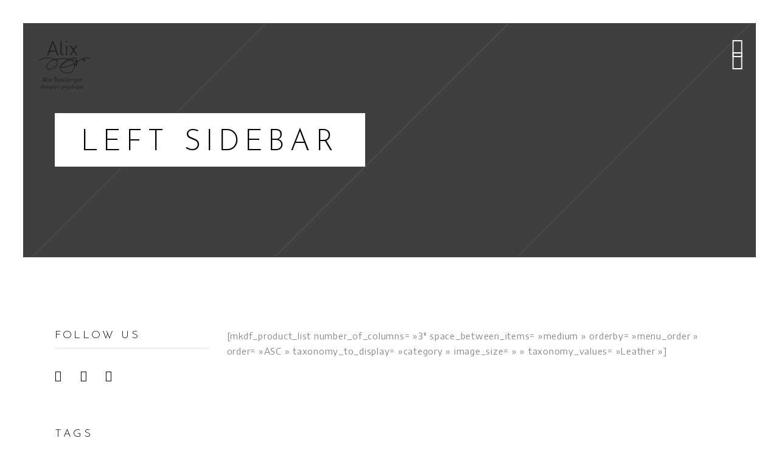

--- FILE ---
content_type: text/html; charset=UTF-8
request_url: https://www.alix-boullenger.com/left-sidebar/
body_size: 12114
content:
<!DOCTYPE html>
<html lang="fr-FR">
<head>
    
        <meta charset="UTF-8"/>
        <link rel="profile" href="http://gmpg.org/xfn/11"/>
        
                <meta name="viewport" content="width=device-width,initial-scale=1,user-scalable=yes">
        <title>Left Sidebar &#8211; alix-graphiste</title>
<meta name='robots' content='max-image-preview:large' />
<link rel='dns-prefetch' href='//www.alix-graphiste.com' />
<link rel='dns-prefetch' href='//fonts.googleapis.com' />
<link rel="alternate" type="application/rss+xml" title="alix-graphiste &raquo; Flux" href="https://www.alix-graphiste.com/feed/" />
<link rel="alternate" type="application/rss+xml" title="alix-graphiste &raquo; Flux des commentaires" href="https://www.alix-graphiste.com/comments/feed/" />
<script type="text/javascript">
/* <![CDATA[ */
window._wpemojiSettings = {"baseUrl":"https:\/\/s.w.org\/images\/core\/emoji\/15.0.3\/72x72\/","ext":".png","svgUrl":"https:\/\/s.w.org\/images\/core\/emoji\/15.0.3\/svg\/","svgExt":".svg","source":{"concatemoji":"https:\/\/www.alix-graphiste.com\/wp-includes\/js\/wp-emoji-release.min.js?ver=6.6.4"}};
/*! This file is auto-generated */
!function(i,n){var o,s,e;function c(e){try{var t={supportTests:e,timestamp:(new Date).valueOf()};sessionStorage.setItem(o,JSON.stringify(t))}catch(e){}}function p(e,t,n){e.clearRect(0,0,e.canvas.width,e.canvas.height),e.fillText(t,0,0);var t=new Uint32Array(e.getImageData(0,0,e.canvas.width,e.canvas.height).data),r=(e.clearRect(0,0,e.canvas.width,e.canvas.height),e.fillText(n,0,0),new Uint32Array(e.getImageData(0,0,e.canvas.width,e.canvas.height).data));return t.every(function(e,t){return e===r[t]})}function u(e,t,n){switch(t){case"flag":return n(e,"\ud83c\udff3\ufe0f\u200d\u26a7\ufe0f","\ud83c\udff3\ufe0f\u200b\u26a7\ufe0f")?!1:!n(e,"\ud83c\uddfa\ud83c\uddf3","\ud83c\uddfa\u200b\ud83c\uddf3")&&!n(e,"\ud83c\udff4\udb40\udc67\udb40\udc62\udb40\udc65\udb40\udc6e\udb40\udc67\udb40\udc7f","\ud83c\udff4\u200b\udb40\udc67\u200b\udb40\udc62\u200b\udb40\udc65\u200b\udb40\udc6e\u200b\udb40\udc67\u200b\udb40\udc7f");case"emoji":return!n(e,"\ud83d\udc26\u200d\u2b1b","\ud83d\udc26\u200b\u2b1b")}return!1}function f(e,t,n){var r="undefined"!=typeof WorkerGlobalScope&&self instanceof WorkerGlobalScope?new OffscreenCanvas(300,150):i.createElement("canvas"),a=r.getContext("2d",{willReadFrequently:!0}),o=(a.textBaseline="top",a.font="600 32px Arial",{});return e.forEach(function(e){o[e]=t(a,e,n)}),o}function t(e){var t=i.createElement("script");t.src=e,t.defer=!0,i.head.appendChild(t)}"undefined"!=typeof Promise&&(o="wpEmojiSettingsSupports",s=["flag","emoji"],n.supports={everything:!0,everythingExceptFlag:!0},e=new Promise(function(e){i.addEventListener("DOMContentLoaded",e,{once:!0})}),new Promise(function(t){var n=function(){try{var e=JSON.parse(sessionStorage.getItem(o));if("object"==typeof e&&"number"==typeof e.timestamp&&(new Date).valueOf()<e.timestamp+604800&&"object"==typeof e.supportTests)return e.supportTests}catch(e){}return null}();if(!n){if("undefined"!=typeof Worker&&"undefined"!=typeof OffscreenCanvas&&"undefined"!=typeof URL&&URL.createObjectURL&&"undefined"!=typeof Blob)try{var e="postMessage("+f.toString()+"("+[JSON.stringify(s),u.toString(),p.toString()].join(",")+"));",r=new Blob([e],{type:"text/javascript"}),a=new Worker(URL.createObjectURL(r),{name:"wpTestEmojiSupports"});return void(a.onmessage=function(e){c(n=e.data),a.terminate(),t(n)})}catch(e){}c(n=f(s,u,p))}t(n)}).then(function(e){for(var t in e)n.supports[t]=e[t],n.supports.everything=n.supports.everything&&n.supports[t],"flag"!==t&&(n.supports.everythingExceptFlag=n.supports.everythingExceptFlag&&n.supports[t]);n.supports.everythingExceptFlag=n.supports.everythingExceptFlag&&!n.supports.flag,n.DOMReady=!1,n.readyCallback=function(){n.DOMReady=!0}}).then(function(){return e}).then(function(){var e;n.supports.everything||(n.readyCallback(),(e=n.source||{}).concatemoji?t(e.concatemoji):e.wpemoji&&e.twemoji&&(t(e.twemoji),t(e.wpemoji)))}))}((window,document),window._wpemojiSettings);
/* ]]> */
</script>
<style id='wp-emoji-styles-inline-css' type='text/css'>

	img.wp-smiley, img.emoji {
		display: inline !important;
		border: none !important;
		box-shadow: none !important;
		height: 1em !important;
		width: 1em !important;
		margin: 0 0.07em !important;
		vertical-align: -0.1em !important;
		background: none !important;
		padding: 0 !important;
	}
</style>
<link rel='stylesheet' id='wp-block-library-css' href='https://www.alix-graphiste.com/wp-includes/css/dist/block-library/style.min.css?ver=6.6.4' type='text/css' media='all' />
<style id='classic-theme-styles-inline-css' type='text/css'>
/*! This file is auto-generated */
.wp-block-button__link{color:#fff;background-color:#32373c;border-radius:9999px;box-shadow:none;text-decoration:none;padding:calc(.667em + 2px) calc(1.333em + 2px);font-size:1.125em}.wp-block-file__button{background:#32373c;color:#fff;text-decoration:none}
</style>
<style id='global-styles-inline-css' type='text/css'>
:root{--wp--preset--aspect-ratio--square: 1;--wp--preset--aspect-ratio--4-3: 4/3;--wp--preset--aspect-ratio--3-4: 3/4;--wp--preset--aspect-ratio--3-2: 3/2;--wp--preset--aspect-ratio--2-3: 2/3;--wp--preset--aspect-ratio--16-9: 16/9;--wp--preset--aspect-ratio--9-16: 9/16;--wp--preset--color--black: #000000;--wp--preset--color--cyan-bluish-gray: #abb8c3;--wp--preset--color--white: #ffffff;--wp--preset--color--pale-pink: #f78da7;--wp--preset--color--vivid-red: #cf2e2e;--wp--preset--color--luminous-vivid-orange: #ff6900;--wp--preset--color--luminous-vivid-amber: #fcb900;--wp--preset--color--light-green-cyan: #7bdcb5;--wp--preset--color--vivid-green-cyan: #00d084;--wp--preset--color--pale-cyan-blue: #8ed1fc;--wp--preset--color--vivid-cyan-blue: #0693e3;--wp--preset--color--vivid-purple: #9b51e0;--wp--preset--gradient--vivid-cyan-blue-to-vivid-purple: linear-gradient(135deg,rgba(6,147,227,1) 0%,rgb(155,81,224) 100%);--wp--preset--gradient--light-green-cyan-to-vivid-green-cyan: linear-gradient(135deg,rgb(122,220,180) 0%,rgb(0,208,130) 100%);--wp--preset--gradient--luminous-vivid-amber-to-luminous-vivid-orange: linear-gradient(135deg,rgba(252,185,0,1) 0%,rgba(255,105,0,1) 100%);--wp--preset--gradient--luminous-vivid-orange-to-vivid-red: linear-gradient(135deg,rgba(255,105,0,1) 0%,rgb(207,46,46) 100%);--wp--preset--gradient--very-light-gray-to-cyan-bluish-gray: linear-gradient(135deg,rgb(238,238,238) 0%,rgb(169,184,195) 100%);--wp--preset--gradient--cool-to-warm-spectrum: linear-gradient(135deg,rgb(74,234,220) 0%,rgb(151,120,209) 20%,rgb(207,42,186) 40%,rgb(238,44,130) 60%,rgb(251,105,98) 80%,rgb(254,248,76) 100%);--wp--preset--gradient--blush-light-purple: linear-gradient(135deg,rgb(255,206,236) 0%,rgb(152,150,240) 100%);--wp--preset--gradient--blush-bordeaux: linear-gradient(135deg,rgb(254,205,165) 0%,rgb(254,45,45) 50%,rgb(107,0,62) 100%);--wp--preset--gradient--luminous-dusk: linear-gradient(135deg,rgb(255,203,112) 0%,rgb(199,81,192) 50%,rgb(65,88,208) 100%);--wp--preset--gradient--pale-ocean: linear-gradient(135deg,rgb(255,245,203) 0%,rgb(182,227,212) 50%,rgb(51,167,181) 100%);--wp--preset--gradient--electric-grass: linear-gradient(135deg,rgb(202,248,128) 0%,rgb(113,206,126) 100%);--wp--preset--gradient--midnight: linear-gradient(135deg,rgb(2,3,129) 0%,rgb(40,116,252) 100%);--wp--preset--font-size--small: 13px;--wp--preset--font-size--medium: 20px;--wp--preset--font-size--large: 36px;--wp--preset--font-size--x-large: 42px;--wp--preset--spacing--20: 0.44rem;--wp--preset--spacing--30: 0.67rem;--wp--preset--spacing--40: 1rem;--wp--preset--spacing--50: 1.5rem;--wp--preset--spacing--60: 2.25rem;--wp--preset--spacing--70: 3.38rem;--wp--preset--spacing--80: 5.06rem;--wp--preset--shadow--natural: 6px 6px 9px rgba(0, 0, 0, 0.2);--wp--preset--shadow--deep: 12px 12px 50px rgba(0, 0, 0, 0.4);--wp--preset--shadow--sharp: 6px 6px 0px rgba(0, 0, 0, 0.2);--wp--preset--shadow--outlined: 6px 6px 0px -3px rgba(255, 255, 255, 1), 6px 6px rgba(0, 0, 0, 1);--wp--preset--shadow--crisp: 6px 6px 0px rgba(0, 0, 0, 1);}:where(.is-layout-flex){gap: 0.5em;}:where(.is-layout-grid){gap: 0.5em;}body .is-layout-flex{display: flex;}.is-layout-flex{flex-wrap: wrap;align-items: center;}.is-layout-flex > :is(*, div){margin: 0;}body .is-layout-grid{display: grid;}.is-layout-grid > :is(*, div){margin: 0;}:where(.wp-block-columns.is-layout-flex){gap: 2em;}:where(.wp-block-columns.is-layout-grid){gap: 2em;}:where(.wp-block-post-template.is-layout-flex){gap: 1.25em;}:where(.wp-block-post-template.is-layout-grid){gap: 1.25em;}.has-black-color{color: var(--wp--preset--color--black) !important;}.has-cyan-bluish-gray-color{color: var(--wp--preset--color--cyan-bluish-gray) !important;}.has-white-color{color: var(--wp--preset--color--white) !important;}.has-pale-pink-color{color: var(--wp--preset--color--pale-pink) !important;}.has-vivid-red-color{color: var(--wp--preset--color--vivid-red) !important;}.has-luminous-vivid-orange-color{color: var(--wp--preset--color--luminous-vivid-orange) !important;}.has-luminous-vivid-amber-color{color: var(--wp--preset--color--luminous-vivid-amber) !important;}.has-light-green-cyan-color{color: var(--wp--preset--color--light-green-cyan) !important;}.has-vivid-green-cyan-color{color: var(--wp--preset--color--vivid-green-cyan) !important;}.has-pale-cyan-blue-color{color: var(--wp--preset--color--pale-cyan-blue) !important;}.has-vivid-cyan-blue-color{color: var(--wp--preset--color--vivid-cyan-blue) !important;}.has-vivid-purple-color{color: var(--wp--preset--color--vivid-purple) !important;}.has-black-background-color{background-color: var(--wp--preset--color--black) !important;}.has-cyan-bluish-gray-background-color{background-color: var(--wp--preset--color--cyan-bluish-gray) !important;}.has-white-background-color{background-color: var(--wp--preset--color--white) !important;}.has-pale-pink-background-color{background-color: var(--wp--preset--color--pale-pink) !important;}.has-vivid-red-background-color{background-color: var(--wp--preset--color--vivid-red) !important;}.has-luminous-vivid-orange-background-color{background-color: var(--wp--preset--color--luminous-vivid-orange) !important;}.has-luminous-vivid-amber-background-color{background-color: var(--wp--preset--color--luminous-vivid-amber) !important;}.has-light-green-cyan-background-color{background-color: var(--wp--preset--color--light-green-cyan) !important;}.has-vivid-green-cyan-background-color{background-color: var(--wp--preset--color--vivid-green-cyan) !important;}.has-pale-cyan-blue-background-color{background-color: var(--wp--preset--color--pale-cyan-blue) !important;}.has-vivid-cyan-blue-background-color{background-color: var(--wp--preset--color--vivid-cyan-blue) !important;}.has-vivid-purple-background-color{background-color: var(--wp--preset--color--vivid-purple) !important;}.has-black-border-color{border-color: var(--wp--preset--color--black) !important;}.has-cyan-bluish-gray-border-color{border-color: var(--wp--preset--color--cyan-bluish-gray) !important;}.has-white-border-color{border-color: var(--wp--preset--color--white) !important;}.has-pale-pink-border-color{border-color: var(--wp--preset--color--pale-pink) !important;}.has-vivid-red-border-color{border-color: var(--wp--preset--color--vivid-red) !important;}.has-luminous-vivid-orange-border-color{border-color: var(--wp--preset--color--luminous-vivid-orange) !important;}.has-luminous-vivid-amber-border-color{border-color: var(--wp--preset--color--luminous-vivid-amber) !important;}.has-light-green-cyan-border-color{border-color: var(--wp--preset--color--light-green-cyan) !important;}.has-vivid-green-cyan-border-color{border-color: var(--wp--preset--color--vivid-green-cyan) !important;}.has-pale-cyan-blue-border-color{border-color: var(--wp--preset--color--pale-cyan-blue) !important;}.has-vivid-cyan-blue-border-color{border-color: var(--wp--preset--color--vivid-cyan-blue) !important;}.has-vivid-purple-border-color{border-color: var(--wp--preset--color--vivid-purple) !important;}.has-vivid-cyan-blue-to-vivid-purple-gradient-background{background: var(--wp--preset--gradient--vivid-cyan-blue-to-vivid-purple) !important;}.has-light-green-cyan-to-vivid-green-cyan-gradient-background{background: var(--wp--preset--gradient--light-green-cyan-to-vivid-green-cyan) !important;}.has-luminous-vivid-amber-to-luminous-vivid-orange-gradient-background{background: var(--wp--preset--gradient--luminous-vivid-amber-to-luminous-vivid-orange) !important;}.has-luminous-vivid-orange-to-vivid-red-gradient-background{background: var(--wp--preset--gradient--luminous-vivid-orange-to-vivid-red) !important;}.has-very-light-gray-to-cyan-bluish-gray-gradient-background{background: var(--wp--preset--gradient--very-light-gray-to-cyan-bluish-gray) !important;}.has-cool-to-warm-spectrum-gradient-background{background: var(--wp--preset--gradient--cool-to-warm-spectrum) !important;}.has-blush-light-purple-gradient-background{background: var(--wp--preset--gradient--blush-light-purple) !important;}.has-blush-bordeaux-gradient-background{background: var(--wp--preset--gradient--blush-bordeaux) !important;}.has-luminous-dusk-gradient-background{background: var(--wp--preset--gradient--luminous-dusk) !important;}.has-pale-ocean-gradient-background{background: var(--wp--preset--gradient--pale-ocean) !important;}.has-electric-grass-gradient-background{background: var(--wp--preset--gradient--electric-grass) !important;}.has-midnight-gradient-background{background: var(--wp--preset--gradient--midnight) !important;}.has-small-font-size{font-size: var(--wp--preset--font-size--small) !important;}.has-medium-font-size{font-size: var(--wp--preset--font-size--medium) !important;}.has-large-font-size{font-size: var(--wp--preset--font-size--large) !important;}.has-x-large-font-size{font-size: var(--wp--preset--font-size--x-large) !important;}
:where(.wp-block-post-template.is-layout-flex){gap: 1.25em;}:where(.wp-block-post-template.is-layout-grid){gap: 1.25em;}
:where(.wp-block-columns.is-layout-flex){gap: 2em;}:where(.wp-block-columns.is-layout-grid){gap: 2em;}
:root :where(.wp-block-pullquote){font-size: 1.5em;line-height: 1.6;}
</style>
<link rel='stylesheet' id='neva-mikado-restaurant-style-css' href='https://www.alix-graphiste.com/wp-content/plugins/mkdf-restaurant/assets/css/restaurant.min.css?ver=6.6.4' type='text/css' media='all' />
<link rel='stylesheet' id='neva-mikado-restaurant-responsive-style-css' href='https://www.alix-graphiste.com/wp-content/plugins/mkdf-restaurant/assets/css/restaurant-responsive.min.css?ver=6.6.4' type='text/css' media='all' />
<link rel='stylesheet' id='rs-plugin-settings-css' href='https://www.alix-graphiste.com/wp-content/plugins/revslider/public/assets/css/rs6.css?ver=6.3.3' type='text/css' media='all' />
<style id='rs-plugin-settings-inline-css' type='text/css'>
#rs-demo-id {}
</style>
<link rel='stylesheet' id='neva-mikado-default-style-css' href='https://www.alix-graphiste.com/wp-content/themes/neva/style.css?ver=6.6.4' type='text/css' media='all' />
<link rel='stylesheet' id='neva-mkdf-child-style-css' href='https://www.alix-graphiste.com/wp-content/themes/neva-child/style.css?ver=6.6.4' type='text/css' media='all' />
<link rel='stylesheet' id='neva-mikado-modules-css' href='https://www.alix-graphiste.com/wp-content/themes/neva/assets/css/modules.min.css?ver=6.6.4' type='text/css' media='all' />
<style id='neva-mikado-modules-inline-css' type='text/css'>
.page-id-677.mkdf-boxed .mkdf-wrapper { background-attachment: fixed;}

.page-id-677.mkdf-paspartu-enabled .mkdf-wrapper { background-color: #ffffff;padding: 3%;}

.page-id-677 .mkdf-page-header .mkdf-menu-area { background-color: rgba(255, 255, 255, 0);}

.page-id-677 .mkdf-content .mkdf-content-inner > .mkdf-container > .mkdf-container-inner, .page-id-677 .mkdf-content .mkdf-content-inner > .mkdf-full-width > .mkdf-full-width-inner { padding-top: 117px;}


</style>
<link rel='stylesheet' id='neva-mikado-font_awesome-css' href='https://www.alix-graphiste.com/wp-content/themes/neva/assets/css/font-awesome/css/font-awesome.min.css?ver=6.6.4' type='text/css' media='all' />
<link rel='stylesheet' id='neva-mikado-font_elegant-css' href='https://www.alix-graphiste.com/wp-content/themes/neva/assets/css/elegant-icons/style.min.css?ver=6.6.4' type='text/css' media='all' />
<link rel='stylesheet' id='neva-mikado-ion_icons-css' href='https://www.alix-graphiste.com/wp-content/themes/neva/assets/css/ion-icons/css/ionicons.min.css?ver=6.6.4' type='text/css' media='all' />
<link rel='stylesheet' id='neva-mikado-linea_icons-css' href='https://www.alix-graphiste.com/wp-content/themes/neva/assets/css/linea-icons/style.css?ver=6.6.4' type='text/css' media='all' />
<link rel='stylesheet' id='neva-mikado-linear_icons-css' href='https://www.alix-graphiste.com/wp-content/themes/neva/assets/css/linear-icons/style.css?ver=6.6.4' type='text/css' media='all' />
<link rel='stylesheet' id='neva-mikado-simple_line_icons-css' href='https://www.alix-graphiste.com/wp-content/themes/neva/assets/css/simple-line-icons/simple-line-icons.css?ver=6.6.4' type='text/css' media='all' />
<link rel='stylesheet' id='neva-mikado-dripicons-css' href='https://www.alix-graphiste.com/wp-content/themes/neva/assets/css/dripicons/dripicons.css?ver=6.6.4' type='text/css' media='all' />
<link rel='stylesheet' id='mediaelement-css' href='https://www.alix-graphiste.com/wp-includes/js/mediaelement/mediaelementplayer-legacy.min.css?ver=4.2.17' type='text/css' media='all' />
<link rel='stylesheet' id='wp-mediaelement-css' href='https://www.alix-graphiste.com/wp-includes/js/mediaelement/wp-mediaelement.min.css?ver=6.6.4' type='text/css' media='all' />
<link rel='stylesheet' id='neva-mikado-style-dynamic-css' href='https://www.alix-graphiste.com/wp-content/themes/neva/assets/css/style_dynamic.css?ver=1730899823' type='text/css' media='all' />
<link rel='stylesheet' id='neva-mikado-modules-responsive-css' href='https://www.alix-graphiste.com/wp-content/themes/neva/assets/css/modules-responsive.min.css?ver=6.6.4' type='text/css' media='all' />
<link rel='stylesheet' id='neva-mikado-style-dynamic-responsive-css' href='https://www.alix-graphiste.com/wp-content/themes/neva/assets/css/style_dynamic_responsive.css?ver=1730899823' type='text/css' media='all' />
<link rel='stylesheet' id='neva-mikado-google-fonts-css' href='https://fonts.googleapis.com/css?family=Josefin+Sans%3A300%2C400%2C500%2C600%7CMiniver%3A300%2C400%2C500%2C600%7CEncode+Sans%3A300%2C400%2C500%2C600%7COpen+Sans%3A300%2C400%2C500%2C600&#038;subset=latin-ext&#038;ver=1.0.0' type='text/css' media='all' />
<link rel='stylesheet' id='js_composer_front-css' href='https://www.alix-graphiste.com/wp-content/plugins/js_composer/assets/css/js_composer.min.css?ver=6.4.2' type='text/css' media='all' />
<script type="text/javascript" src="https://www.alix-graphiste.com/wp-includes/js/jquery/jquery.min.js?ver=3.7.1" id="jquery-core-js"></script>
<script type="text/javascript" src="https://www.alix-graphiste.com/wp-includes/js/jquery/jquery-migrate.min.js?ver=3.4.1" id="jquery-migrate-js"></script>
<script type="text/javascript" src="https://www.alix-graphiste.com/wp-content/plugins/revslider/public/assets/js/rbtools.min.js?ver=6.3.3" id="tp-tools-js"></script>
<script type="text/javascript" src="https://www.alix-graphiste.com/wp-content/plugins/revslider/public/assets/js/rs6.min.js?ver=6.3.3" id="revmin-js"></script>
<link rel="https://api.w.org/" href="https://www.alix-graphiste.com/wp-json/" /><link rel="alternate" title="JSON" type="application/json" href="https://www.alix-graphiste.com/wp-json/wp/v2/pages/677" /><link rel="EditURI" type="application/rsd+xml" title="RSD" href="https://www.alix-graphiste.com/xmlrpc.php?rsd" />
<meta name="generator" content="WordPress 6.6.4" />
<link rel="canonical" href="https://www.alix-graphiste.com/left-sidebar/" />
<link rel='shortlink' href='https://www.alix-graphiste.com/?p=677' />
<link rel="alternate" title="oEmbed (JSON)" type="application/json+oembed" href="https://www.alix-graphiste.com/wp-json/oembed/1.0/embed?url=https%3A%2F%2Fwww.alix-graphiste.com%2Fleft-sidebar%2F" />
<link rel="alternate" title="oEmbed (XML)" type="text/xml+oembed" href="https://www.alix-graphiste.com/wp-json/oembed/1.0/embed?url=https%3A%2F%2Fwww.alix-graphiste.com%2Fleft-sidebar%2F&#038;format=xml" />
<meta name="generator" content="Powered by WPBakery Page Builder - drag and drop page builder for WordPress."/>
<meta name="generator" content="Powered by Slider Revolution 6.3.3 - responsive, Mobile-Friendly Slider Plugin for WordPress with comfortable drag and drop interface." />
<link rel="icon" href="https://www.alix-graphiste.com/wp-content/uploads/2021/07/cropped-alix-logo-trace-32x32.jpg" sizes="32x32" />
<link rel="icon" href="https://www.alix-graphiste.com/wp-content/uploads/2021/07/cropped-alix-logo-trace-192x192.jpg" sizes="192x192" />
<link rel="apple-touch-icon" href="https://www.alix-graphiste.com/wp-content/uploads/2021/07/cropped-alix-logo-trace-180x180.jpg" />
<meta name="msapplication-TileImage" content="https://www.alix-graphiste.com/wp-content/uploads/2021/07/cropped-alix-logo-trace-270x270.jpg" />
<script type="text/javascript">function setREVStartSize(e){
			//window.requestAnimationFrame(function() {				 
				window.RSIW = window.RSIW===undefined ? window.innerWidth : window.RSIW;	
				window.RSIH = window.RSIH===undefined ? window.innerHeight : window.RSIH;	
				try {								
					var pw = document.getElementById(e.c).parentNode.offsetWidth,
						newh;
					pw = pw===0 || isNaN(pw) ? window.RSIW : pw;
					e.tabw = e.tabw===undefined ? 0 : parseInt(e.tabw);
					e.thumbw = e.thumbw===undefined ? 0 : parseInt(e.thumbw);
					e.tabh = e.tabh===undefined ? 0 : parseInt(e.tabh);
					e.thumbh = e.thumbh===undefined ? 0 : parseInt(e.thumbh);
					e.tabhide = e.tabhide===undefined ? 0 : parseInt(e.tabhide);
					e.thumbhide = e.thumbhide===undefined ? 0 : parseInt(e.thumbhide);
					e.mh = e.mh===undefined || e.mh=="" || e.mh==="auto" ? 0 : parseInt(e.mh,0);		
					if(e.layout==="fullscreen" || e.l==="fullscreen") 						
						newh = Math.max(e.mh,window.RSIH);					
					else{					
						e.gw = Array.isArray(e.gw) ? e.gw : [e.gw];
						for (var i in e.rl) if (e.gw[i]===undefined || e.gw[i]===0) e.gw[i] = e.gw[i-1];					
						e.gh = e.el===undefined || e.el==="" || (Array.isArray(e.el) && e.el.length==0)? e.gh : e.el;
						e.gh = Array.isArray(e.gh) ? e.gh : [e.gh];
						for (var i in e.rl) if (e.gh[i]===undefined || e.gh[i]===0) e.gh[i] = e.gh[i-1];
											
						var nl = new Array(e.rl.length),
							ix = 0,						
							sl;					
						e.tabw = e.tabhide>=pw ? 0 : e.tabw;
						e.thumbw = e.thumbhide>=pw ? 0 : e.thumbw;
						e.tabh = e.tabhide>=pw ? 0 : e.tabh;
						e.thumbh = e.thumbhide>=pw ? 0 : e.thumbh;					
						for (var i in e.rl) nl[i] = e.rl[i]<window.RSIW ? 0 : e.rl[i];
						sl = nl[0];									
						for (var i in nl) if (sl>nl[i] && nl[i]>0) { sl = nl[i]; ix=i;}															
						var m = pw>(e.gw[ix]+e.tabw+e.thumbw) ? 1 : (pw-(e.tabw+e.thumbw)) / (e.gw[ix]);					
						newh =  (e.gh[ix] * m) + (e.tabh + e.thumbh);
					}				
					if(window.rs_init_css===undefined) window.rs_init_css = document.head.appendChild(document.createElement("style"));					
					document.getElementById(e.c).height = newh+"px";
					window.rs_init_css.innerHTML += "#"+e.c+"_wrapper { height: "+newh+"px }";				
				} catch(e){
					console.log("Failure at Presize of Slider:" + e)
				}					   
			//});
		  };</script>
		<style type="text/css" id="wp-custom-css">
			/*enlever la barre blanche en haut*/
.mkdf-content .mkdf-content-inner > .mkdf-container > .mkdf-container-inner, .mkdf-content .mkdf-content-inner > .mkdf-full-width > .mkdf-full-width-inner {
    padding-top: 0px;
}
/*enlever la barre blanche en bas*/
.mkdf-page-content-holder {
    padding-bottom: 0px;
}

/*menu couleur background*/
.mkdf-fullscreen-menu-holder {
    background-color: #f2e33a;
}

nav.mkdf-fullscreen-menu ul {
    color: relative;
    text-align: center;
}

/*logo*/
.mkdf-logo-wrapper a img {
    padding: 20px;
}
/*icone menu right*/
.mkdf-fullscreen-menu-opener {
    padding: 20px;
}

.arrow_left-up, .arrow_right-up, .arrow_right-down, .arrow_left-down, .arrow-up-down, .arrow_up-down_alt, .arrow_left-right_alt, .arrow_left-right, .arrow_expand_alt2, .arrow_expand_alt, .arrow_condense, .arrow_expand, .arrow_move, .arrow_carrot-up, .arrow_carrot-down, .arrow_carrot-left, .arrow_carrot-right, .arrow_carrot-2up, .arrow_carrot-2down, .arrow_carrot-2left, .arrow_carrot-2right, .arrow_carrot-up_alt2, .arrow_carrot-down_alt2, .arrow_carrot-left_alt2, .arrow_carrot-right_alt2, .arrow_carrot-2up_alt2, .arrow_carrot-2down_alt2, .arrow_carrot-2left_alt2, .arrow_carrot-2right_alt2, .arrow_triangle-up, .arrow_triangle-down, .arrow_triangle-left, .arrow_triangle-right, .arrow_triangle-up_alt2, .arrow_triangle-down_alt2, .arrow_triangle-left_alt2, .arrow_triangle-right_alt2, .arrow_back, .icon_minus-06, .icon_plus, .icon_close, .icon_check, .icon_minus_alt2, .icon_plus_alt2, .icon_close_alt2, .icon_check_alt2, .icon_zoom-out_alt, .icon_zoom-in_alt, .icon_search, .icon_box-empty, .icon_box-selected, .icon_minus-box, .icon_plus-box, .icon_box-checked, .icon_circle-empty, .icon_circle-slelected, .icon_stop_alt2, .icon_stop, .icon_pause_alt2, .icon_pause, .icon_menu, .icon_menu-square_alt2, .icon_menu-circle_alt2, .icon_ul, .icon_ol, .icon_adjust-horiz, .icon_adjust-vert, .icon_document_alt, .icon_documents_alt, .icon_pencil, .icon_pencil-edit_alt, .icon_pencil-edit, .icon_folder-alt, .icon_folder-open_alt, .icon_folder-add_alt, .icon_info_alt, .icon_error-oct_alt, .icon_error-circle_alt, .icon_error-triangle_alt, .icon_question_alt2, .icon_question, .icon_comment_alt, .icon_chat_alt, .icon_vol-mute_alt, .icon_volume-low_alt, .icon_volume-high_alt, .icon_quotations, .icon_quotations_alt2, .icon_clock_alt, .icon_lock_alt, .icon_lock-open_alt, .icon_key_alt, .icon_cloud_alt, .icon_cloud-upload_alt, .icon_cloud-download_alt, .icon_image, .icon_images, .icon_lightbulb_alt, .icon_gift_alt, .icon_house_alt, .icon_genius, .icon_mobile, .icon_tablet, .icon_laptop, .icon_desktop, .icon_camera_alt, .icon_mail_alt, .icon_cone_alt, .icon_ribbon_alt, .icon_bag_alt, .icon_creditcard, .icon_cart_alt, .icon_paperclip, .icon_tag_alt, .icon_tags_alt, .icon_trash_alt, .icon_cursor_alt, .icon_mic_alt, .icon_compass_alt, .icon_pin_alt, .icon_pushpin_alt, .icon_map_alt, .icon_drawer_alt, .icon_toolbox_alt, .icon_book_alt, .icon_calendar, .icon_film, .icon_table, .icon_contacts_alt, .icon_headphones, .icon_lifesaver, .icon_piechart, .icon_refresh, .icon_link_alt, .icon_link, .icon_loading, .icon_blocked, .icon_archive_alt, .icon_heart_alt, .icon_star_alt, .icon_star-half_alt, .icon_star, .icon_star-half, .icon_tools, .icon_tool, .icon_cog, .icon_cogs, .arrow_up_alt, .arrow_down_alt, .arrow_left_alt, .arrow_right_alt, .arrow_left-up_alt, .arrow_right-up_alt, .arrow_right-down_alt, .arrow_left-down_alt, .arrow_condense_alt, .arrow_expand_alt3, .arrow_carrot_up_alt, .arrow_carrot-down_alt, .arrow_carrot-left_alt, .arrow_carrot-right_alt, .arrow_carrot-2up_alt, .arrow_carrot-2dwnn_alt, .arrow_carrot-2left_alt, .arrow_carrot-2right_alt, .arrow_triangle-up_alt, .arrow_triangle-down_alt, .arrow_triangle-left_alt, .arrow_triangle-right_alt, .icon_minus_alt, .icon_plus_alt, .icon_close_alt, .icon_check_alt, .icon_zoom-out, .icon_zoom-in, .icon_stop_alt, .icon_menu-square_alt, .icon_menu-circle_alt, .icon_document, .icon_documents, .icon_pencil_alt, .icon_folder, .icon_folder-open, .icon_folder-add, .icon_folder_upload, .icon_folder_download, .icon_info, .icon_error-circle, .icon_error-oct, .icon_error-triangle, .icon_question_alt, .icon_comment, .icon_chat, .icon_vol-mute, .icon_volume-low, .icon_volume-high, .icon_quotations_alt, .icon_clock, .icon_lock, .icon_lock-open, .icon_key, .icon_cloud, .icon_cloud-upload, .icon_cloud-download, .icon_lightbulb, .icon_gift, .icon_house, .icon_camera, .icon_mail, .icon_cone, .icon_ribbon, .icon_bag, .icon_cart, .icon_tag, .icon_tags, .icon_trash, .icon_cursor, .icon_mic, .icon_compass, .icon_pin, .icon_pushpin, .icon_map, .icon_drawer, .icon_toolbox, .icon_book, .icon_contacts, .icon_archive, .icon_heart, .icon_profile, .icon_group, .icon_grid-2x2, .icon_grid-3x3, .icon_music, .icon_pause_alt, .icon_phone, .icon_upload, .icon_download, .social_facebook, .social_twitter, .social_pinterest, .social_googleplus, .social_tumblr, .social_tumbleupon, .social_wordpress, .social_instagram, .social_dribbble, .social_vimeo, .social_linkedin, .social_rss, .social_deviantart, .social_share, .social_myspace, .social_skype, .social_youtube, .social_picassa, .social_googledrive, .social_flickr, .social_blogger, .social_spotify, .social_delicious, .social_facebook_circle, .social_twitter_circle, .social_pinterest_circle, .social_googleplus_circle, .social_tumblr_circle, .social_stumbleupon_circle, .social_wordpress_circle, .social_instagram_circle, .social_dribbble_circle, .social_vimeo_circle, .social_linkedin_circle, .social_rss_circle, .social_deviantart_circle, .social_share_circle, .social_myspace_circle, .social_skype_circle, .social_youtube_circle, .social_picassa_circle, .social_googledrive_alt2, .social_flickr_circle, .social_blogger_circle, .social_spotify_circle, .social_delicious_circle, .social_facebook_square, .social_twitter_square, .social_pinterest_square, .social_googleplus_square, .social_tumblr_square, .social_stumbleupon_square, .social_wordpress_square, .social_instagram_square, .social_dribbble_square, .social_vimeo_square, .social_linkedin_square, .social_rss_square, .social_deviantart_square, .social_share_square, .social_myspace_square, .social_skype_square, .social_youtube_square, .social_picassa_square, .social_googledrive_square, .social_flickr_square, .social_blogger_square, .social_spotify_square, .social_delicious_square, .icon_printer, .icon_calulator, .icon_building, .icon_floppy, .icon_drive, .icon_search-2, .icon_id, .icon_id-2, .icon_puzzle, .icon_like, .icon_dislike, .icon_mug, .icon_currency, .icon_wallet, .icon_pens, .icon_easel, .icon_flowchart, .icon_datareport, .icon_briefcase, .icon_shield, .icon_percent, .icon_globe, .icon_globe-2, .icon_target, .icon_hourglass, .icon_balance, .icon_rook, .icon_printer-alt, .icon_calculator_alt, .icon_building_alt, .icon_floppy_alt, .icon_drive_alt, .icon_search_alt, .icon_id_alt, .icon_id-2_alt, .icon_puzzle_alt, .icon_like_alt, .icon_dislike_alt, .icon_mug_alt, .icon_currency_alt, .icon_wallet_alt, .icon_pens_alt, .icon_easel_alt, .icon_flowchart_alt, .icon_datareport_alt, .icon_briefcase_alt, .icon_shield_alt, .icon_percent_alt, .icon_globe_alt, .icon_clipboard {
    font-family: 'ElegantIcons';
    font-style: normal;
    font-weight: bold;
    text-transform: none;
    line-height: 2;
    font-size: xx-large;
}

.mkdf-fullscreen-menu-opener .social_flickr::after, .mkdf-fullscreen-menu-opener .social_flickr::before {
    line-height: 20px;
}

/*portefolio Gallery liste forme image */
.mkdf-banner-holder, .mkdf-portfolio-list-holder.mkdf-pl-gallery-overlay:not(.mkdf-no-space) .mkdf-pl-item-inner, .mkdf-portfolio-list-holder.mkdf-pl-gallery-slide-from-image-bottom:not(.mkdf-no-space) .mkdf-pl-item-inner, .mkdf-portfolio-list-holder.mkdf-pl-gallery-slide-from-image-bottom:not(.mkdf-no-space) .mkdf-pli-image {
  border-radius: 0px;
}


/*portefolio Gallery navigation */
.mkdf-ps-navigation::before {
  background: #000000;
}

.description-technique {
	font-size: 12px;
}		</style>
		<style type="text/css" data-type="vc_shortcodes-custom-css">.vc_custom_1516979579887{padding-bottom: 34px !important;}</style><noscript><style> .wpb_animate_when_almost_visible { opacity: 1; }</style></noscript></head>
<body class="page-template-default page page-id-677 mkd-core-1.1.3 mkdf-restaurant-1.0.2 neva child-child-ver-1.0.0 neva-ver-1.5 mkdf-paspartu-enabled mkdf-grid-1100 mkdf-light-header mkdf-no-behavior mkdf-dropdown-animate-height mkdf-header-minimal mkdf-menu-area-shadow-disable mkdf-menu-area-in-grid-shadow-disable mkdf-menu-area-border-disable mkdf-menu-area-in-grid-border-disable mkdf-logo-area-border-disable mkdf-logo-area-in-grid-border-disable mkdf-header-vertical-shadow-disable mkdf-header-vertical-border-disable mkdf-side-menu-slide-from-right mkdf-default-mobile-header mkdf-sticky-up-mobile-header wpb-js-composer js-comp-ver-6.4.2 vc_responsive mkdf-fade-push-text-right" itemscope itemtype="http://schema.org/WebPage">
<section class="mkdf-side-menu">
    <div class="mkdf-close-side-menu-holder">
        <a class="mkdf-close-side-menu" href="#" target="_self">
            <span aria-hidden="true" class="mkdf-icon-font-elegant icon_close " ></span>        </a>
    </div>
    <div id="media_image-4" class="widget mkdf-sidearea widget_media_image"><a href="http://neva.mikado-themes.com/"><img width="122" height="37" src="https://www.alix-graphiste.com/wp-content/uploads/2018/01/logo-footer.png" class="image wp-image-2774  attachment-full size-full" alt="d" style="max-width: 100%; height: auto;" decoding="async" /></a></div><div id="text-14" class="widget mkdf-sidearea widget_text">			<div class="textwidget"><div style="margin-top: -43px;"></div>
<p>Alienum phaedrum torquatos<br />
nec eu, vis detraxit periculis ex,<br />
nihil expetendis in mei.</p>
</div>
		</div><div id="text-17" class="widget mkdf-sidearea widget_text">			<div class="textwidget"><div style="margin-top: -38px;"></div>
</div>
		</div><div id="text-15" class="widget mkdf-sidearea widget_text"><div class="mkdf-widget-title-holder"><h5 class="mkdf-widget-title">contact</h5></div>			<div class="textwidget"><div style="margin: -17px 0 0 22px;"><a href="mailto:neva@office.com"><span style="font-size: 14px; font-weight: 400;">neva@office.com </span></a><br />
<a href="tel:00456933336454"><span style="font-size: 14px; font-weight: 400;">+456933336454</span></a><br />
2606 Saints Alley<br />
Tampa, FL 33602</div>
</div>
		</div><div id="text-18" class="widget mkdf-sidearea widget_text">			<div class="textwidget"><div style="margin-top: -37px;"></div>
</div>
		</div><div id="text-16" class="widget mkdf-sidearea widget_text"><div class="mkdf-widget-title-holder"><h5 class="mkdf-widget-title">Follow Us</h5></div>			<div class="textwidget"><div style="margin-top: -89px;"></div>
</div>
		</div>			
			<a class="mkdf-social-icon-widget-holder mkdf-icon-has-hover" data-hover-color="#98c493" style="color: #ffffff;;font-size: 15px;margin: 0px 20px 0px 24px;"			   href="https://www.instagram.com/" target="_blank">
				<span class="mkdf-social-icon-widget  social_instagram    "></span>			</a>
						
			<a class="mkdf-social-icon-widget-holder mkdf-icon-has-hover" data-hover-color="#98c493" style="color: #ffffff;;font-size: 15px;margin: 0 20px 0 0;"			   href="https://www.facebook.com/" target="_blank">
				<span class="mkdf-social-icon-widget  social_facebook    "></span>			</a>
						
			<a class="mkdf-social-icon-widget-holder mkdf-icon-has-hover" data-hover-color="#98c493" style="color: #ffffff;;font-size: 15px;margin: 0 20px 0 0;"			   href="https://twitter.com/" target="_blank">
				<span class="mkdf-social-icon-widget  social_twitter    "></span>			</a>
						
			<a class="mkdf-social-icon-widget-holder mkdf-icon-has-hover" data-hover-color="#98c493" style="color: #ffffff;;font-size: 15px"			   href="https://www.tumblr.com/" target="_blank">
				<span class="mkdf-social-icon-widget  social_tumblr    "></span>			</a>
			</section>
<div class="mkdf-wrapper">
    <div class="mkdf-wrapper-inner">
        
<header class="mkdf-page-header">
    
    
        <div class="mkdf-menu-area">
            
            
                <div class="mkdf-vertical-align-containers">
                    <div class="mkdf-position-left">
                        <div class="mkdf-position-left-inner">
                            

    <div class="mkdf-logo-wrapper">
        <a itemprop="url" href="https://www.alix-graphiste.com/" style="height: 285px;">
            <img itemprop="image" class="mkdf-normal-logo" src="http://www.alix-graphiste.com/wp-content/uploads/2021/06/alix-logo.png"  alt="logo"/>
                            <img itemprop="image" class="mkdf-dark-logo" src="http://www.alix-graphiste.com/wp-content/uploads/2021/06/alix-logo.png"  alt="dark logo"/>                            <img itemprop="image" class="mkdf-light-logo" src="http://www.alix-graphiste.com/wp-content/uploads/2021/06/alix-logo.png"  alt="light logo"/>        </a>
    </div>

                        </div>
                    </div>
                    <div class="mkdf-position-right">
                        <div class="mkdf-position-right-inner">
                            <a href="javascript:void(0)" class="mkdf-fullscreen-menu-opener">
					           <span aria-hidden="true" class="mkdf-icon-font-elegant social_flickr " ></span>                            </a>
                        </div>
                    </div>
                </div>

                        </div>

        
    
    </header>
    <header class="mkdf-mobile-header">
        
        <div class="mkdf-mobile-header-inner">
            <div class="mkdf-mobile-header-holder">
                <div class="mkdf-grid">
                    <div class="mkdf-vertical-align-containers">
                        <div class="mkdf-position-left">
                            <div class="mkdf-position-left-inner">
                                

    <div class="mkdf-mobile-logo-wrapper">
        <a itemprop="url" href="https://www.alix-graphiste.com/" style="height: 110px">
            <img itemprop="image" src="http://www.alix-graphiste.com/wp-content/uploads/2021/12/alix-logo-mobile.png"  alt="Mobile Logo"/>
        </a>
    </div>

                            </div>
                        </div>
                        <div class="mkdf-position-right">
                            <div class="mkdf-position-right-inner">
                                <a href="javascript:void(0)" class="mkdf-fullscreen-menu-opener">
							<span class="mkdf-fm-lines">
								<span class="mkdf-fm-line mkdf-line-1"></span>
								<span class="mkdf-fm-line mkdf-line-2"></span>
								<span class="mkdf-fm-line mkdf-line-3"></span>
							</span>
                                </a>
                            </div>
                        </div>
                    </div>
                </div>
            </div>
        </div>

            </header>

            <a id='mkdf-back-to-top' href='#'>
                <span class="mkdf-icon-stack">
                     <i class="mkdf-icon-font-awesome fa fa-angle-up "></i>                </span>
            </a>
        <div class="mkdf-fullscreen-menu-holder-outer">
    <div class="mkdf-fullscreen-menu-holder">
        <div class="mkdf-fullscreen-menu-holder-inner">
            <nav class="mkdf-fullscreen-menu">
    <ul id="menu-principale" class=""><li id="popup-menu-item-6366" class="menu-item menu-item-type-post_type menu-item-object-page menu-item-home "><a href="https://www.alix-graphiste.com/" class=""><span>projets</span></a></li>
<li id="popup-menu-item-5955" class="menu-item menu-item-type-post_type menu-item-object-page "><a href="https://www.alix-graphiste.com/contact/" class=""><span>contact</span></a></li>
<li id="popup-menu-item-6000" class="menu-item menu-item-type-post_type menu-item-object-page "><a href="https://www.alix-graphiste.com/references/" class=""><span>références</span></a></li>
</ul></nav>        </div>
    </div>
</div>
        <div class="mkdf-content" style="margin-top: -100px">
            <div class="mkdf-content-inner">
<div class="mkdf-title-holder mkdf-standard-type mkdf-preload-background mkdf-has-bg-image" style="height: 385px;background-image:url(http://www.alix-graphiste.com/alix-graphiste/wp-content/uploads/2018/01/shop-background-img-2.jpg);" data-height="285">
            <div class="mkdf-title-image">
            <img itemprop="image" src="http://www.alix-graphiste.com/alix-graphiste/wp-content/uploads/2018/01/shop-background-img-2.jpg" alt="Image Alt"/>
        </div>
        <div class="mkdf-title-wrapper" style="height: 285px;padding-top: 100px">
        <div class="mkdf-title-inner">
            <div class="mkdf-grid">
                                <h1 class="mkdf-page-title entry-title" style="background-color:#ffffff;padding: 18px 43px 8px 43px">Left Sidebar</h1>
                            </div>
</div>
</div>
</div>


    <div class="mkdf-container mkdf-default-page-template">
        
        <div class="mkdf-container-inner clearfix">
                                        <div class="mkdf-grid-row">
                    <div class="mkdf-page-content-holder mkdf-grid-col-9 mkdf-grid-col-push-3">
                        <div class="vc_row wpb_row vc_row-fluid vc_custom_1516979579887" ><div class="wpb_column vc_column_container vc_col-sm-12"><div class="vc_column-inner"><div class="wpb_wrapper">[mkdf_product_list number_of_columns= »3&Prime; space_between_items= »medium » orderby= »menu_order » order= »ASC » taxonomy_to_display= »category » image_size= » » taxonomy_values= »Leather »]</div></div></div></div>
	                    </div>
                                            <div class="mkdf-sidebar-holder mkdf-grid-col-3 mkdf-grid-col-pull-9">
                            <aside class="mkdf-sidebar">
    <div class="widget widget_text"><div class="mkdf-widget-title-holder"><h5 class="mkdf-widget-title">FOLLOW US</h5></div>			<div class="textwidget"><div style="margin-bottom: -75px;"></div>
</div>
		</div>			
			<a class="mkdf-social-icon-widget-holder mkdf-icon-has-hover" data-hover-color="#98c493" style="color: #000000;;font-size: 18px;margin: 0 25px 0 0;"			   href="https://www.facebook.com/" target="_blank">
				<span class="mkdf-social-icon-widget fa fa-facebook     "></span>			</a>
						
			<a class="mkdf-social-icon-widget-holder mkdf-icon-has-hover" data-hover-color="#98c493" style="color: #000000;;font-size: 18px"			   href="https://twitter.com/" target="_blank">
				<span class="mkdf-social-icon-widget fa fa-twitter     "></span>			</a>
						
			<a class="mkdf-social-icon-widget-holder mkdf-icon-has-hover" data-hover-color="#98c493" style="color: #000000;;font-size: 18px;margin: 0 0 0 25px;"			   href="https://www.pinterest.com/" target="_blank">
				<span class="mkdf-social-icon-widget fa fa-pinterest     "></span>			</a>
			<div class="widget mkdf-separator-widget"><div class="mkdf-separator-holder clearfix  mkdf-separator-center mkdf-separator-full-width">
    <div class="mkdf-separator" style="border-color: rgba(255,255,255,0);border-style: solid;border-bottom-width: 1px;margin-top: 67px;margin-bottom: 0px"></div>
</div>
</div><div class="widget widget_tag_cloud"><div class="mkdf-widget-title-holder"><h5 class="mkdf-widget-title">TAGS</h5></div><div class="tagcloud"><a href="https://www.alix-graphiste.com/tag/beauty/" class="tag-cloud-link tag-link-33 tag-link-position-1" style="font-size: 16.672566371681pt;" aria-label="Beauty (9 éléments)">Beauty</a>
<a href="https://www.alix-graphiste.com/tag/food/" class="tag-cloud-link tag-link-39 tag-link-position-2" style="font-size: 17.16814159292pt;" aria-label="Food (10 éléments)">Food</a>
<a href="https://www.alix-graphiste.com/tag/fresh/" class="tag-cloud-link tag-link-43 tag-link-position-3" style="font-size: 22pt;" aria-label="Fresh (26 éléments)">Fresh</a>
<a href="https://www.alix-graphiste.com/tag/healthy/" class="tag-cloud-link tag-link-49 tag-link-position-4" style="font-size: 8pt;" aria-label="Healthy (1 élément)">Healthy</a>
<a href="https://www.alix-graphiste.com/tag/people/" class="tag-cloud-link tag-link-56 tag-link-position-5" style="font-size: 22pt;" aria-label="People (26 éléments)">People</a>
<a href="https://www.alix-graphiste.com/tag/snack/" class="tag-cloud-link tag-link-60 tag-link-position-6" style="font-size: 8pt;" aria-label="Snack (1 élément)">Snack</a>
<a href="https://www.alix-graphiste.com/tag/travel/" class="tag-cloud-link tag-link-66 tag-link-position-7" style="font-size: 17.16814159292pt;" aria-label="Travel (10 éléments)">Travel</a>
<a href="https://www.alix-graphiste.com/tag/wellness/" class="tag-cloud-link tag-link-72 tag-link-position-8" style="font-size: 8pt;" aria-label="Wellness (1 élément)">Wellness</a></div>
</div><div class="widget mkdf-separator-widget"><div class="mkdf-separator-holder clearfix  mkdf-separator-center mkdf-separator-full-width">
    <div class="mkdf-separator" style="border-color: rgba(255,255,255,0);border-style: solid;border-bottom-width: 1px;margin-top: 10px;margin-bottom: 10px"></div>
</div>
</div></aside>                        </div>
                                    </div>
                                </div>

            </div>

</div> <!-- close div.content_inner -->
</div>  <!-- close div.content -->
    <footer class="mkdf-page-footer">
        <div class="mkdf-footer-top-holder">
    <div class="mkdf-footer-top-inner mkdf-grid">
        <div class="mkdf-grid-row mkdf-footer-top-alignment-left">
                            <div class="mkdf-column-content mkdf-grid-col-3">
                                    </div>
                            <div class="mkdf-column-content mkdf-grid-col-3">
                    <div id="text-5" class="widget mkdf-footer-column-2 widget_text"><div class="mkdf-widget-title-holder"><h5 class="mkdf-widget-title">contact</h5></div>			<div class="textwidget"><p><a href="http://neva.mikado-themes.com"><span style="font-size: 14px; font-weight: 400;">www.basil.com</span></a><br />
<a href="mailto:basil@office.com"><span style="font-size: 14px; font-weight: 400;">basil@office.com </span></a><br />
<a href="tel:00456933336454"><span style="font-size: 14px; font-weight: 400;">+456933336454</span></a></p>
</div>
		</div>                </div>
                            <div class="mkdf-column-content mkdf-grid-col-3">
                    <div id="text-7" class="widget mkdf-footer-column-3 widget_text"><div class="mkdf-widget-title-holder"><h5 class="mkdf-widget-title">Visit</h5></div>			<div class="textwidget"><p><span style="font-size: 14px; font-weight: 400;">2606 Saints Alley</span><br />
<span style="font-size: 14px; font-weight: 400;">6 th Floor</span><br />
<span style="font-size: 14px; font-weight: 400;">Tampa, FL 33602</span></p>
</div>
		</div>                </div>
                            <div class="mkdf-column-content mkdf-grid-col-3">
                    <div id="text-2" class="widget mkdf-footer-column-4 widget_text"><div class="mkdf-widget-title-holder"><h5 class="mkdf-widget-title">follow</h5></div>			<div class="textwidget"><div style="margin-top: -64px;"></div>
</div>
		</div>			
			<a class="mkdf-social-icon-widget-holder mkdf-icon-has-hover" data-hover-color="#98c493" style="color: #ffffff;;margin: 0 15px 0 0;"			   href="https://www.pinterest.com/" target="_blank">
				<span class="mkdf-social-icon-widget  social_pinterest    "></span>			</a>
						
			<a class="mkdf-social-icon-widget-holder mkdf-icon-has-hover" data-hover-color="#98c493" style="color: #ffffff;;margin: 0 17px 0 0;"			   href="https://www.facebook.com/" target="_blank">
				<span class="mkdf-social-icon-widget  social_facebook    "></span>			</a>
						
			<a class="mkdf-social-icon-widget-holder mkdf-icon-has-hover" data-hover-color="#98c493" style="color: #ffffff;;margin: 0 20px 0 0;"			   href="https://www.instagram.com/" target="_blank">
				<span class="mkdf-social-icon-widget  social_instagram    "></span>			</a>
						
			<a class="mkdf-social-icon-widget-holder mkdf-icon-has-hover" data-hover-color="#98c493" style="color: #ffffff;"			   href="https://twitter.com/" target="_blank">
				<span class="mkdf-social-icon-widget  social_twitter    "></span>			</a>
			                </div>
                    </div>
    </div>
</div>    </footer>
</div> <!-- close div.mkdf-wrapper-inner  -->
</div> <!-- close div.mkdf-wrapper -->
<script type="text/html" id="wpb-modifications"></script><script type="text/javascript" src="https://www.alix-graphiste.com/wp-includes/js/jquery/ui/core.min.js?ver=1.13.3" id="jquery-ui-core-js"></script>
<script type="text/javascript" src="https://www.alix-graphiste.com/wp-includes/js/jquery/ui/datepicker.min.js?ver=1.13.3" id="jquery-ui-datepicker-js"></script>
<script type="text/javascript" id="jquery-ui-datepicker-js-after">
/* <![CDATA[ */
jQuery(function(jQuery){jQuery.datepicker.setDefaults({"closeText":"Fermer","currentText":"Aujourd\u2019hui","monthNames":["janvier","f\u00e9vrier","mars","avril","mai","juin","juillet","ao\u00fbt","septembre","octobre","novembre","d\u00e9cembre"],"monthNamesShort":["Jan","F\u00e9v","Mar","Avr","Mai","Juin","Juil","Ao\u00fbt","Sep","Oct","Nov","D\u00e9c"],"nextText":"Suivant","prevText":"Pr\u00e9c\u00e9dent","dayNames":["dimanche","lundi","mardi","mercredi","jeudi","vendredi","samedi"],"dayNamesShort":["dim","lun","mar","mer","jeu","ven","sam"],"dayNamesMin":["D","L","M","M","J","V","S"],"dateFormat":"d MM yy","firstDay":1,"isRTL":false});});
/* ]]> */
</script>
<script type="text/javascript" src="https://www.alix-graphiste.com/wp-content/plugins/mkdf-restaurant/assets/js/restaurant.min.js?ver=6.6.4" id="neva-mikado-restaurant-script-js"></script>
<script type="text/javascript" src="https://www.alix-graphiste.com/wp-includes/js/jquery/ui/tabs.min.js?ver=1.13.3" id="jquery-ui-tabs-js"></script>
<script type="text/javascript" src="https://www.alix-graphiste.com/wp-includes/js/jquery/ui/accordion.min.js?ver=1.13.3" id="jquery-ui-accordion-js"></script>
<script type="text/javascript" id="mediaelement-core-js-before">
/* <![CDATA[ */
var mejsL10n = {"language":"fr","strings":{"mejs.download-file":"T\u00e9l\u00e9charger le fichier","mejs.install-flash":"Vous utilisez un navigateur qui n\u2019a pas le lecteur Flash activ\u00e9 ou install\u00e9. Veuillez activer votre extension Flash ou t\u00e9l\u00e9charger la derni\u00e8re version \u00e0 partir de cette adresse\u00a0: https:\/\/get.adobe.com\/flashplayer\/","mejs.fullscreen":"Plein \u00e9cran","mejs.play":"Lecture","mejs.pause":"Pause","mejs.time-slider":"Curseur de temps","mejs.time-help-text":"Utilisez les fl\u00e8ches droite\/gauche pour avancer d\u2019une seconde, haut\/bas pour avancer de dix secondes.","mejs.live-broadcast":"\u00c9mission en direct","mejs.volume-help-text":"Utilisez les fl\u00e8ches haut\/bas pour augmenter ou diminuer le volume.","mejs.unmute":"R\u00e9activer le son","mejs.mute":"Muet","mejs.volume-slider":"Curseur de volume","mejs.video-player":"Lecteur vid\u00e9o","mejs.audio-player":"Lecteur audio","mejs.captions-subtitles":"L\u00e9gendes\/Sous-titres","mejs.captions-chapters":"Chapitres","mejs.none":"Aucun","mejs.afrikaans":"Afrikaans","mejs.albanian":"Albanais","mejs.arabic":"Arabe","mejs.belarusian":"Bi\u00e9lorusse","mejs.bulgarian":"Bulgare","mejs.catalan":"Catalan","mejs.chinese":"Chinois","mejs.chinese-simplified":"Chinois (simplifi\u00e9)","mejs.chinese-traditional":"Chinois (traditionnel)","mejs.croatian":"Croate","mejs.czech":"Tch\u00e8que","mejs.danish":"Danois","mejs.dutch":"N\u00e9erlandais","mejs.english":"Anglais","mejs.estonian":"Estonien","mejs.filipino":"Filipino","mejs.finnish":"Finnois","mejs.french":"Fran\u00e7ais","mejs.galician":"Galicien","mejs.german":"Allemand","mejs.greek":"Grec","mejs.haitian-creole":"Cr\u00e9ole ha\u00eftien","mejs.hebrew":"H\u00e9breu","mejs.hindi":"Hindi","mejs.hungarian":"Hongrois","mejs.icelandic":"Islandais","mejs.indonesian":"Indon\u00e9sien","mejs.irish":"Irlandais","mejs.italian":"Italien","mejs.japanese":"Japonais","mejs.korean":"Cor\u00e9en","mejs.latvian":"Letton","mejs.lithuanian":"Lituanien","mejs.macedonian":"Mac\u00e9donien","mejs.malay":"Malais","mejs.maltese":"Maltais","mejs.norwegian":"Norv\u00e9gien","mejs.persian":"Perse","mejs.polish":"Polonais","mejs.portuguese":"Portugais","mejs.romanian":"Roumain","mejs.russian":"Russe","mejs.serbian":"Serbe","mejs.slovak":"Slovaque","mejs.slovenian":"Slov\u00e9nien","mejs.spanish":"Espagnol","mejs.swahili":"Swahili","mejs.swedish":"Su\u00e9dois","mejs.tagalog":"Tagalog","mejs.thai":"Thai","mejs.turkish":"Turc","mejs.ukrainian":"Ukrainien","mejs.vietnamese":"Vietnamien","mejs.welsh":"Ga\u00e9lique","mejs.yiddish":"Yiddish"}};
/* ]]> */
</script>
<script type="text/javascript" src="https://www.alix-graphiste.com/wp-includes/js/mediaelement/mediaelement-and-player.min.js?ver=4.2.17" id="mediaelement-core-js"></script>
<script type="text/javascript" src="https://www.alix-graphiste.com/wp-includes/js/mediaelement/mediaelement-migrate.min.js?ver=6.6.4" id="mediaelement-migrate-js"></script>
<script type="text/javascript" id="mediaelement-js-extra">
/* <![CDATA[ */
var _wpmejsSettings = {"pluginPath":"\/wp-includes\/js\/mediaelement\/","classPrefix":"mejs-","stretching":"responsive","audioShortcodeLibrary":"mediaelement","videoShortcodeLibrary":"mediaelement"};
/* ]]> */
</script>
<script type="text/javascript" src="https://www.alix-graphiste.com/wp-includes/js/mediaelement/wp-mediaelement.min.js?ver=6.6.4" id="wp-mediaelement-js"></script>
<script type="text/javascript" src="https://www.alix-graphiste.com/wp-content/themes/neva/assets/js/modules/plugins/jquery.appear.js?ver=6.6.4" id="appear-js"></script>
<script type="text/javascript" src="https://www.alix-graphiste.com/wp-content/themes/neva/assets/js/modules/plugins/modernizr.min.js?ver=6.6.4" id="modernizr-js"></script>
<script type="text/javascript" src="https://www.alix-graphiste.com/wp-includes/js/hoverIntent.min.js?ver=1.10.2" id="hoverIntent-js"></script>
<script type="text/javascript" src="https://www.alix-graphiste.com/wp-content/themes/neva/assets/js/modules/plugins/jquery.plugin.js?ver=6.6.4" id="jquery-plugin-js"></script>
<script type="text/javascript" src="https://www.alix-graphiste.com/wp-content/themes/neva/assets/js/modules/plugins/owl.carousel.min.js?ver=6.6.4" id="owl-carousel-js"></script>
<script type="text/javascript" src="https://www.alix-graphiste.com/wp-content/themes/neva/assets/js/modules/plugins/jquery.waypoints.min.js?ver=6.6.4" id="waypoints-js"></script>
<script type="text/javascript" src="https://www.alix-graphiste.com/wp-content/themes/neva/assets/js/modules/plugins/fluidvids.min.js?ver=6.6.4" id="fluidvids-js"></script>
<script type="text/javascript" src="https://www.alix-graphiste.com/wp-content/plugins/js_composer/assets/lib/prettyphoto/js/jquery.prettyPhoto.min.js?ver=6.4.2" id="prettyphoto-js"></script>
<script type="text/javascript" src="https://www.alix-graphiste.com/wp-content/themes/neva/assets/js/modules/plugins/perfect-scrollbar.jquery.min.js?ver=6.6.4" id="perfect-scrollbar-js"></script>
<script type="text/javascript" src="https://www.alix-graphiste.com/wp-content/themes/neva/assets/js/modules/plugins/ScrollToPlugin.min.js?ver=6.6.4" id="ScrollToPlugin-js"></script>
<script type="text/javascript" src="https://www.alix-graphiste.com/wp-content/themes/neva/assets/js/modules/plugins/parallax.min.js?ver=6.6.4" id="parallax-js"></script>
<script type="text/javascript" src="https://www.alix-graphiste.com/wp-content/themes/neva/assets/js/modules/plugins/jquery.waitforimages.js?ver=6.6.4" id="waitforimages-js"></script>
<script type="text/javascript" src="https://www.alix-graphiste.com/wp-content/themes/neva/assets/js/modules/plugins/jquery.easing.1.3.js?ver=6.6.4" id="jquery-easing-1.3-js"></script>
<script type="text/javascript" src="https://www.alix-graphiste.com/wp-content/plugins/js_composer/assets/lib/bower/isotope/dist/isotope.pkgd.min.js?ver=6.4.2" id="isotope-js"></script>
<script type="text/javascript" src="https://www.alix-graphiste.com/wp-content/themes/neva/assets/js/modules/plugins/packery-mode.pkgd.min.js?ver=6.6.4" id="packery-js"></script>
<script type="text/javascript" src="https://www.alix-graphiste.com/wp-content/themes/neva/assets/js/modules/plugins/jquery.parallax-scroll.min.js?ver=6.6.4" id="parallax-scroll-js"></script>
<script type="text/javascript" src="https://www.alix-graphiste.com/wp-content/plugins/mkdf-core/shortcodes/countdown/assets/js/plugins/jquery.countdown.min.js?ver=6.6.4" id="countdown-js"></script>
<script type="text/javascript" src="https://www.alix-graphiste.com/wp-content/plugins/mkdf-core/shortcodes/counter/assets/js/plugins/counter.js?ver=6.6.4" id="counter-js"></script>
<script type="text/javascript" src="https://www.alix-graphiste.com/wp-content/plugins/mkdf-core/shortcodes/counter/assets/js/plugins/absoluteCounter.min.js?ver=6.6.4" id="absoluteCounter-js"></script>
<script type="text/javascript" src="https://www.alix-graphiste.com/wp-content/plugins/mkdf-core/shortcodes/custom-font/assets/js/plugins/typed.js?ver=6.6.4" id="typed-js"></script>
<script type="text/javascript" src="https://www.alix-graphiste.com/wp-content/plugins/mkdf-core/shortcodes/pie-chart/assets/js/plugins/easypiechart.js?ver=6.6.4" id="easypiechart-js"></script>
<script type="text/javascript" src="https://www.alix-graphiste.com/wp-content/plugins/mkdf-core/shortcodes/vertical-split-slider/assets/js/plugins/jquery.multiscroll.min.js?ver=6.6.4" id="multiscroll-js"></script>
<script type="text/javascript" src="https://www.alix-graphiste.com/wp-content/plugins/mkdf-core/post-types/portfolio/shortcodes/portfolio-list/assets/js/plugins/jquery.justifiedGallery.min.js?ver=6.6.4" id="justifiedGallery-js"></script>
<script type="text/javascript" id="neva-mikado-modules-js-extra">
/* <![CDATA[ */
var mkdfGlobalVars = {"vars":{"mkdfAddForAdminBar":0,"mkdfElementAppearAmount":-100,"mkdfAjaxUrl":"https:\/\/www.alix-graphiste.com\/wp-admin\/admin-ajax.php","mkdfStickyHeaderHeight":0,"mkdfStickyHeaderTransparencyHeight":70,"mkdfTopBarHeight":0,"mkdfLogoAreaHeight":0,"mkdfMenuAreaHeight":100,"mkdfMobileHeaderHeight":150}};
var mkdfPerPageVars = {"vars":{"mkdfStickyScrollAmount":0,"mkdfHeaderTransparencyHeight":0,"mkdfHeaderVerticalWidth":0}};
/* ]]> */
</script>
<script type="text/javascript" src="https://www.alix-graphiste.com/wp-content/themes/neva/assets/js/modules.min.js?ver=6.6.4" id="neva-mikado-modules-js"></script>
<script type="text/javascript" src="https://www.alix-graphiste.com/wp-content/plugins/js_composer/assets/js/dist/js_composer_front.min.js?ver=6.4.2" id="wpb_composer_front_js-js"></script>
</body>
</html>

--- FILE ---
content_type: text/css
request_url: https://www.alix-graphiste.com/wp-content/plugins/mkdf-restaurant/assets/css/restaurant.min.css?ver=6.6.4
body_size: 1305
content:
.mkdf-restaurant-menu-list ul{list-style-type:none}.mkdf-restaurant-menu-list ul li{margin-bottom:62px}.mkdf-restaurant-menu-list ul li:last-child{margin-bottom:0}.mkdf-restaurant-menu-list .mkdf-rml-top-holder{margin-bottom:3px}.mkdf-restaurant-menu-list .mkdf-rml-title-holder{display:table-cell;padding-right:5px;white-space:nowrap;width:99%}.mkdf-restaurant-menu-list .mkdf-rml-title-holder .mkdf-rml-title{margin:0}.mkdf-restaurant-menu-list .mkdf-rml-price-holder{display:table-cell;padding-left:7px;white-space:nowrap;width:1%;vertical-align:middle}.mkdf-restaurant-menu-list .mkdf-rml-bottom-holder{position:relative;top:5px}.mkdf-restaurant-menu-list .mkdf-rml-description-holder{color:#898989;float:left;line-height:1.6em;width:70%}.mkdf-restaurant-menu-list .mkdf-rml-label-holder{float:right;position:relative;text-align:right;width:30%}.mkdf-restaurant-menu-list .mkdf-rml-label-holder .mkdf-rml-label{text-transform:uppercase;font-family:"Josefin Sans",sans-serif;font-size:12px;font-weight:400;letter-spacing:.2em;background-color:#98c493;color:#fff;display:inline-block;line-height:1em;padding:6px 5px 3px 7px;vertical-align:middle}.mkdf-restaurant-menu-list .mkdf-rml-label-holder .mkdf-rml-label a{color:inherit;font-family:inherit;font-size:inherit;font-weight:inherit;font-style:inherit;line-height:inherit;letter-spacing:inherit;text-transform:inherit}.mkdf-restaurant-menu-list .mkdf-rml-label-holder .mkdf-rml-label a:hover{color:#98c493}.mkdf-restaurant-menu-list .mkdf-rml-price{margin:0;position:relative}.mkdf-restaurant-menu-list .mkdf-rml-price:before{background:#000;content:'';height:30px;left:-20px;position:absolute;top:-7px;width:1px;-webkit-transform:rotate(19deg);-moz-transform:rotate(19deg);transform:rotate(19deg)}.mkdf-restaurant-menu-list.mkdf-rml-with-featured-image .mkdf-rml-item-content{padding-left:110px}.mkdf-restaurant-menu-list.mkdf-rml-with-featured-image .mkdf-rml-item-image{float:left;position:relative;width:83px}.mkdf-restaurant-menu-list.mkdf-rml-with-featured-image .mkdf-rml-item-image a{display:block}.mkdf-restaurant-menu-list.mkdf-rml-with-featured-image .mkdf-rml-item-image img{border-radius:5px;vertical-align:middle}.mkdf-restaurant-menu-list.mkdf-rml-light .mkdf-rml-description-holder,.mkdf-restaurant-menu-list.mkdf-rml-light .mkdf-rml-label,.mkdf-restaurant-menu-list.mkdf-rml-light .mkdf-rml-price,.mkdf-restaurant-menu-list.mkdf-rml-light .mkdf-rml-title{color:#fff}.mkdf-restaurant-menu-list.mkdf-rml-light .mkdf-rml-price:before{background:#fff}.mkdf-rf-holder .mkdf-rf-field-holder{border-bottom:1px solid #bdbdbd;box-sizing:border-box;float:left;line-height:51px;margin-right:35px;width:calc(23% - 35px)}.mkdf-rf-holder .mkdf-rf-field-holder input,.mkdf-rf-holder .mkdf-rf-field-holder select{background:0 0;border:none;box-sizing:border-box;color:#000;float:left;font-family:"Josefin Sans",sans-serif;font-size:15px;font-weight:300;height:51px;line-height:2em;margin:0;outline:0;padding:10px 0 0;text-transform:uppercase;width:90%;-moz-appearance:none;-webkit-appearance:none}.mkdf-rf-holder .mkdf-rf-field-holder .mkdf-rf-icon{color:#000;float:left;line-height:inherit;text-align:right;width:10%}.mkdf-rf-holder .mkdf-rf-field-holder .mkdf-rf-icon span{position:relative;top:5px}.mkdf-rf-holder .mkdf-rf-label{box-sizing:border-box;float:left;padding-right:35px;position:relative;text-align:center;top:17px;color:#98c493;display:block;font-family:Miniver,cursive;font-size:18px;font-style:normal;font-weight:100;letter-spacing:.03em;line-height:1.5em;width:6%}.mkdf-rf-holder .mkdf-rf-label a{color:inherit;font-family:inherit;font-size:inherit;font-weight:inherit;font-style:inherit;line-height:inherit;letter-spacing:inherit;text-transform:inherit}.mkdf-rf-holder .mkdf-rf-label a:hover{color:#000}.mkdf-rf-holder .mkdf-rf-btn{box-sizing:border-box;float:left;width:19%}.mkdf-rf-holder .mkdf-rf-copyright{font-size:12px}#ui-datepicker-div{background-color:#fff;box-shadow:0 0 2px #ddd;font-size:12px;min-width:220px;z-index:1000!important}#ui-datepicker-div table tr{border:none}#ui-datepicker-div table{padding:0 4px 4px}#ui-datepicker-div table td{line-height:1.5em;padding:3px}#ui-datepicker-div .ui-datepicker-header{padding:5px 16px;position:relative}#ui-datepicker-div .ui-datepicker-next,#ui-datepicker-div .ui-datepicker-prev{font-size:14px;position:absolute}#ui-datepicker-div .ui-datepicker-prev{left:12px}#ui-datepicker-div .ui-datepicker-next{right:12px}#ui-datepicker-div .ui-datepicker-title{text-align:center}#ui-datepicker-div .ui-datepicker-today{background-color:#98c493;color:#111}#ui-datepicker-div .ui-datepicker-today a{color:#111}#ui-datepicker-div .ui-datepicker-current-day:not(.ui-datepicker-today) a{color:#98c493}.mkdf-working-hours-holder{position:relative}.mkdf-working-hours-holder .mkdf-wh-title-holder{margin-bottom:15px}.mkdf-working-hours-holder .mkdf-wh-title-holder .mkdf-wh-title{margin:0}.mkdf-working-hours-holder .mkdf-wh-item{position:relative;margin-bottom:18px}.mkdf-working-hours-holder .mkdf-wh-day{margin:0}.mkdf-working-hours-holder.mkdf-wh-with-frame{background-color:#98c493;color:#fff;padding:28px}.mkdf-working-hours-holder.mkdf-wh-with-frame.mkdf-wh-with-bg-image{background-size:cover;background-repeat:no-repeat}.mkdf-working-hours-holder.mkdf-wh-with-frame .mkdf-wh-holder-inner{padding:26px;position:relative}.mkdf-working-hours-holder.mkdf-wh-with-frame .mkdf-wh-item-holder>div:last-child{margin-bottom:0}.mkdf-working-hours-holder.mkdf-wh-with-frame .mkdf-wh-day,.mkdf-working-hours-holder.mkdf-wh-with-frame .mkdf-wh-hours,.mkdf-working-hours-holder.mkdf-wh-with-frame .mkdf-wh-title{color:inherit}.mkdf-working-hours-holder.mkdf-wh-with-frame .mkdf-wh-frame-2:after,.mkdf-working-hours-holder.mkdf-wh-with-frame .mkdf-wh-frame-2:before,.mkdf-working-hours-holder.mkdf-wh-with-frame .mkdf-wh-frame:after,.mkdf-working-hours-holder.mkdf-wh-with-frame .mkdf-wh-frame:before{position:absolute;content:''}.mkdf-working-hours-holder.mkdf-wh-with-frame .mkdf-wh-frame:before{top:0;width:100%;height:3px;left:0;border-top:1px solid #fff}.mkdf-working-hours-holder.mkdf-wh-with-frame .mkdf-wh-frame:after{bottom:0;width:100%;height:3px;left:0;border-bottom:1px solid #fff}.mkdf-working-hours-holder.mkdf-wh-with-frame .mkdf-wh-frame-2:before{top:0;left:0;height:100%;width:3px;border-left:1px solid #fff}.mkdf-working-hours-holder.mkdf-wh-with-frame .mkdf-wh-frame-2:after{top:0;right:0;height:100%;width:3px;border-right:1px solid #fff}

--- FILE ---
content_type: text/css
request_url: https://www.alix-graphiste.com/wp-content/plugins/mkdf-restaurant/assets/css/restaurant-responsive.min.css?ver=6.6.4
body_size: 206
content:
@media only screen and (max-width:680px){.mkdf-restaurant-menu-list .mkdf-rml-line{display:none}.mkdf-restaurant-menu-list .mkdf-rml-price-holder{text-align:right}.mkdf-restaurant-menu-list .mkdf-rml-label-holder{float:none;text-align:left;width:80%;top:10px}.mkdf-restaurant-menu-list .mkdf-rml-title-holder{width:80%;white-space:normal}.mkdf-restaurant-menu-list .mkdf-rml-bottom-holder{margin-bottom:25px;margin-top:3px}.mkdf-restaurant-menu-list.mkdf-rml-with-featured-image .mkdf-rml-item-image{display:none}.mkdf-restaurant-menu-list.mkdf-rml-with-featured-image .mkdf-rml-item-content{padding-left:0}}@media only screen and (max-width:1024px){.mkdf-rf-holder .mkdf-rf-btn,.mkdf-rf-holder .mkdf-rf-field-holder{width:20%}.mkdf-rf-holder .mkdf-rf-label{display:none}}@media only screen and (max-width:768px){.mkdf-rf-holder .mkdf-rf-btn,.mkdf-rf-holder .mkdf-rf-field-holder{float:none;width:100%}}

--- FILE ---
content_type: text/css
request_url: https://www.alix-graphiste.com/wp-content/themes/neva-child/style.css?ver=6.6.4
body_size: 78
content:
/*
Theme Name: Neva Child
Theme URI: http://neva.qodeinteractive.com
Description: A child theme of Neva Theme
Author: Mikado Themes
Author URI: http://themeforest.net/user/mikado-themes
Version: 1.0.0
Text Domain: neva
Template: neva
*/


--- FILE ---
content_type: text/css
request_url: https://www.alix-graphiste.com/wp-content/themes/neva/assets/css/style_dynamic.css?ver=1730899823
body_size: 2122
content:
a:hover, h1 a:hover, h2 a:hover, h3 a:hover, h4 a:hover, h5 a:hover, h6 a:hover, p a:hover, var, blockquote, blockquote>*, #respond input[type=text] a:hover, #respond textarea a:hover, .mkdf-style-form textarea a:hover, .wpcf7-form-control.wpcf7-date a:hover, .wpcf7-form-control.wpcf7-number a:hover, .wpcf7-form-control.wpcf7-quiz a:hover, .wpcf7-form-control.wpcf7-select a:hover, .wpcf7-form-control.wpcf7-text a:hover, .wpcf7-form-control.wpcf7-textarea a:hover, input[type=text] a:hover, input[type=email] a:hover, input[type=password] a:hover, .mkdf-comment-holder .mkdf-comment-text .mkdf-comment-date, .mkdf-comment-holder .mkdf-comment-text .comment-respond .comment-reply-title a:hover, .mkdf-comment-holder .mkdf-comment-text #cancel-comment-reply-link, .mkdf-comment-holder .mkdf-comment-text #cancel-comment-reply-link a:hover, .widget.widget_mkdf_twitter_widget .mkdf-twitter-widget.mkdf-twitter-slider li .mkdf-tweet-text a, .widget.widget_mkdf_twitter_widget .mkdf-twitter-widget.mkdf-twitter-slider li .mkdf-tweet-text span, .widget.widget_mkdf_twitter_widget .mkdf-twitter-widget.mkdf-twitter-standard li .mkdf-tweet-text a:hover, .widget.widget_mkdf_twitter_widget .mkdf-twitter-widget.mkdf-twitter-slider li .mkdf-twitter-icon i, footer .widget ul li a:hover, footer .widget.widget_archive ul li a:hover, footer .widget.widget_categories ul li a:hover, footer .widget.widget_meta ul li a:hover, footer .widget.widget_nav_menu ul li a:hover, footer .widget.widget_pages ul li a:hover, footer .widget.widget_recent_comments ul li a:hover, footer .widget.widget_recent_entries ul li a:hover, footer .widget #wp-calendar td a:hover, footer .widget #wp-calendar th a:hover, footer .widget #wp-calendar td#today, footer .widget.widget_search .input-holder input.search-field a:hover, footer .widget.widget_search .input-holder button:hover, footer .widget.widget_text a:hover, footer .widget.widget_tag_cloud a:hover, footer .widget.mkdf-blog-list-widget .mkdf-post-info-date a a:hover, .mkdf-side-menu .widget ul li a:hover, .mkdf-side-menu .widget.widget_archive ul li a:hover, .mkdf-side-menu .widget.widget_categories ul li a:hover, .mkdf-side-menu .widget.widget_meta ul li a:hover, .mkdf-side-menu .widget.widget_nav_menu ul li a:hover, .mkdf-side-menu .widget.widget_pages ul li a:hover, .mkdf-side-menu .widget.widget_recent_comments ul li a:hover, .mkdf-side-menu .widget.widget_recent_entries ul li a:hover, .mkdf-side-menu .widget #wp-calendar td a:hover, .mkdf-side-menu .widget #wp-calendar th a:hover, .mkdf-side-menu .widget #wp-calendar td#today, .mkdf-side-menu .widget.widget_search .input-holder input.search-field a:hover, .mkdf-side-menu .widget.widget_search .input-holder button:hover, .mkdf-side-menu .widget.widget_text a:hover, .mkdf-side-menu .widget.widget_tag_cloud a:hover, .mkdf-side-menu .widget.mkdf-blog-list-widget .mkdf-post-info-date a a:hover, .wpb_widgetised_column .widget ul li a, aside.mkdf-sidebar .widget ul li a, .wpb_widgetised_column .widget.widget_archive ul li, .wpb_widgetised_column .widget.widget_categories ul li, .wpb_widgetised_column .widget.widget_meta ul li, .wpb_widgetised_column .widget.widget_nav_menu ul li, .wpb_widgetised_column .widget.widget_pages ul li, .wpb_widgetised_column .widget.widget_recent_comments ul li, .wpb_widgetised_column .widget.widget_recent_entries ul li, aside.mkdf-sidebar .widget.widget_archive ul li, aside.mkdf-sidebar .widget.widget_categories ul li, aside.mkdf-sidebar .widget.widget_meta ul li, aside.mkdf-sidebar .widget.widget_nav_menu ul li, aside.mkdf-sidebar .widget.widget_pages ul li, aside.mkdf-sidebar .widget.widget_recent_comments ul li, aside.mkdf-sidebar .widget.widget_recent_entries ul li, .wpb_widgetised_column .widget.widget_archive ul li a, .wpb_widgetised_column .widget.widget_categories ul li a, .wpb_widgetised_column .widget.widget_meta ul li a, .wpb_widgetised_column .widget.widget_nav_menu ul li a, .wpb_widgetised_column .widget.widget_pages ul li a, .wpb_widgetised_column .widget.widget_recent_comments ul li a, .wpb_widgetised_column .widget.widget_recent_entries ul li a, aside.mkdf-sidebar .widget.widget_archive ul li a, aside.mkdf-sidebar .widget.widget_categories ul li a, aside.mkdf-sidebar .widget.widget_meta ul li a, aside.mkdf-sidebar .widget.widget_nav_menu ul li a, aside.mkdf-sidebar .widget.widget_pages ul li a, aside.mkdf-sidebar .widget.widget_recent_comments ul li a, aside.mkdf-sidebar .widget.widget_recent_entries ul li a, .wpb_widgetised_column .widget #wp-calendar td#today, aside.mkdf-sidebar .widget #wp-calendar td#today, .wpb_widgetised_column .widget.widget_search .input-holder input.search-field a:hover, aside.mkdf-sidebar .widget.widget_search .input-holder input.search-field a:hover, .wpb_widgetised_column .widget.widget_text a, aside.mkdf-sidebar .widget.widget_text a, .wpb_widgetised_column .widget.mkdf-blog-list-widget .mkdf-post-title a:hover, aside.mkdf-sidebar .widget.mkdf-blog-list-widget .mkdf-post-title a:hover, .wpb_widgetised_column .widget.mkdf-blog-list-widget .mkdf-post-info-date a, aside.mkdf-sidebar .widget.mkdf-blog-list-widget .mkdf-post-info-date a, .wpb_widgetised_column .widget.mkdf-blog-list-widget .mkdf-post-info-date a a:hover, aside.mkdf-sidebar .widget.mkdf-blog-list-widget .mkdf-post-info-date a a:hover, .widget_icl_lang_sel_widget .wpml-ls-legacy-dropdown .wpml-ls-item-toggle:hover, .widget_icl_lang_sel_widget .wpml-ls-legacy-dropdown-click .wpml-ls-item-toggle:hover, .mkdf-blog-holder article.sticky .mkdf-post-title a, .mkdf-blog-holder article .mkdf-post-info-top>div, .mkdf-blog-holder article.format-link .mkdf-post-mark .mkdf-link-mark, .mkdf-blog-holder article.format-quote .mkdf-post-mark .mkdf-quote-mark, .mkdf-bl-standard-pagination ul li.mkdf-bl-pag-next a:hover, .mkdf-bl-standard-pagination ul li.mkdf-bl-pag-prev a:hover, .mkdf-author-description .mkdf-author-description-text-holder .mkdf-author-name a:hover, .mkdf-author-description .mkdf-author-description-text-holder .mkdf-author-social-icons a:hover, .mkdf-blog-list-holder .mkdf-bli-info>div, .mkdf-fullscreen-menu-opener.mkdf-fm-opened:hover, nav.mkdf-fullscreen-menu>ul>li>a a:hover, .mkdf-mobile-header .mkdf-mobile-menu-opener.mkdf-mobile-menu-opened a, .mkdf-mobile-header .mkdf-mobile-nav .mkdf-grid>ul>li.mkdf-active-item>a, .mkdf-mobile-header .mkdf-mobile-nav .mkdf-grid>ul>li.mkdf-active-item>h6, .mkdf-mobile-header .mkdf-mobile-nav ul li a:hover, .mkdf-mobile-header .mkdf-mobile-nav ul li h6:hover, .mkdf-mobile-header .mkdf-mobile-nav ul ul li.current-menu-ancestor>a, .mkdf-mobile-header .mkdf-mobile-nav ul ul li.current-menu-ancestor>h6, .mkdf-mobile-header .mkdf-mobile-nav ul ul li.current-menu-item>a, .mkdf-mobile-header .mkdf-mobile-nav ul ul li.current-menu-item>h6, .mkdf-search-page-holder article.sticky .mkdf-post-title a, .mkdf-search-cover .mkdf-search-close a:hover, .mkdf-side-menu-button-opener.opened, .mkdf-side-menu-button-opener:hover, .mkdf-side-menu a.mkdf-close-side-menu:hover, .mkdf-portfolio-single-holder .mkdf-ps-info-holder .mkdf-ps-info-item a:hover, .mkdf-portfolio-single-holder .mkdf-ps-info-holder .mkdf-ps-social-share .mkdf-list li a:hover, .mkdf-portfolio-list-holder.mkdf-pl-gallery-overlay article .mkdf-pli-text .mkdf-pli-category-holder a a:hover, .mkdf-portfolio-list-holder.mkdf-pl-gallery-overlay article .mkdf-pli-text .mkdf-pli-category-holder a:hover, .mkdf-pl-follow-info-holder .mkdf-pl-follow-info-category a:hover, .mkdf-portfolio-list-holder.mkdf-pl-standard-shader .mkdf-pli-category-holder a:hover, .mkdf-testimonials-holder .mkdf-quote-mark, .mkdf-countdown .countdown-row .countdown-section .countdown-period a:hover, .mkdf-price-table .mkdf-pt-inner ul li.mkdf-pt-title-holder .mkdf-pt-title a:hover, .mkdf-price-table .mkdf-pt-inner ul li.mkdf-pt-prices .mkdf-pt-price a:hover, .mkdf-price-table .mkdf-pt-inner ul li.mkdf-pt-prices .mkdf-pt-value a:hover, .mkdf-process-holder .mkdf-process-circle, .mkdf-process-holder .mkdf-process-circle a:hover, .mkdf-progress-bar .mkdf-pb-content-holder .mkdf-pb-content, .mkdf-social-share-holder.mkdf-list li a:hover, .mkdf-social-share-holder.mkdf-dropdown .mkdf-social-share-dropdown-opener:hover, .mkdf-tabs.mkdf-tabs-simple .mkdf-tabs-nav li a a:hover, .mkdf-tabs.mkdf-tabs-vertical .mkdf-tabs-nav li a a:hover, .mkdf-twitter-list-holder .mkdf-twitter-icon, .mkdf-twitter-list-holder .mkdf-tweet-text a:hover, .mkdf-twitter-list-holder .mkdf-twitter-profile a:hover, .mkdf-restaurant-menu-list .mkdf-rml-label-holder .mkdf-rml-label a:hover, .mkdf-rf-holder .mkdf-rf-label, #ui-datepicker-div .ui-datepicker-current-day:not(.ui-datepicker-today) a { color: #e7df00;}

.neva-custom-link a:hover, .mkdf-blog-holder article .mkdf-post-info-author, .mkdf-blog-list-holder .mkdf-post-info-author, .mkdf-team-holder .mkdf-team-social-holder .mkdf-team-icon a:hover * { color: #e7df00!important;}

.mkdf-st-loader .pulse, .mkdf-st-loader .double_pulse .double-bounce1, .mkdf-st-loader .double_pulse .double-bounce2, .mkdf-st-loader .cube, .mkdf-st-loader .rotating_cubes .cube1, .mkdf-st-loader .rotating_cubes .cube2, .mkdf-st-loader .stripes>div, .mkdf-st-loader .wave>div, .mkdf-st-loader .two_rotating_circles .dot1, .mkdf-st-loader .two_rotating_circles .dot2, .mkdf-st-loader .five_rotating_circles .container1>div, .mkdf-st-loader .five_rotating_circles .container2>div, .mkdf-st-loader .five_rotating_circles .container3>div, .mkdf-st-loader .atom .ball-1:before, .mkdf-st-loader .atom .ball-2:before, .mkdf-st-loader .atom .ball-3:before, .mkdf-st-loader .atom .ball-4:before, .mkdf-st-loader .clock .ball:before, .mkdf-st-loader .mitosis .ball, .mkdf-st-loader .lines .line1, .mkdf-st-loader .lines .line2, .mkdf-st-loader .lines .line3, .mkdf-st-loader .lines .line4, .mkdf-st-loader .fussion .ball, .mkdf-st-loader .fussion .ball-1, .mkdf-st-loader .fussion .ball-2, .mkdf-st-loader .fussion .ball-3, .mkdf-st-loader .fussion .ball-4, .mkdf-st-loader .wave_circles .ball, .mkdf-st-loader .pulse_circles .ball, #mkdf-back-to-top>span, .mkdf-blog-holder article.format-audio .mkdf-blog-audio-holder .mejs-container .mejs-controls>a.mejs-horizontal-volume-slider .mejs-horizontal-volume-current, .mkdf-masonry-gallery-holder .mkdf-mg-item.mkdf-mg-working-hours .mkdf-mg-item-inner, .mkdf-masonry-gallery-holder .mkdf-mg-item.mkdf-mg-simple.mkdf-mg-skin-default .mkdf-mg-item-inner, .mkdf-accordion-holder .mkdf-accordion-title, .mkdf-icon-shortcode.mkdf-circle, .mkdf-icon-shortcode.mkdf-dropcaps.mkdf-circle, .mkdf-icon-shortcode.mkdf-square { background-color: #e7df00;}

.mkdf-blog-holder article.format-audio .mkdf-blog-audio-holder .mejs-container .mejs-controls>.mejs-time-rail .mejs-time-total .mejs-time-current { background-color: #e7df00!important;}

.mkdf-st-loader .pulse_circles .ball, .mkdf-process-holder .mkdf-process-circle, footer .widget .mkdf-widget-title-holder .mkdf-widget-title, .mkdf-side-menu .widget .mkdf-widget-title-holder .mkdf-widget-title, nav.mkdf-fullscreen-menu ul li ul, .mkdf-counter-holder.mkdf-top-border, .mkdf-iwt.mkdf-top-border, .mkdf-counter-holder.mkdf-bottom-border, .mkdf-iwt.mkdf-bottom-border, .mkdf-price-table .mkdf-pt-inner ul li.mkdf-pt-title-holder .mkdf-pt-title { border-color: #e7df00;}

::selection { background: #069182;}

::-moz-selection { background: #069182;}

h1 { color: #000000;font-size: 48px;}

h2 { color: #000000;font-size: 38px;}

h3 { color: #000000;font-size: 30px;}

h4 { color: #000000;}

h5 { color: #000000;}

h6 { color: #000000;}

.mkdf-page-footer .mkdf-footer-top-holder { background-color: #000000;}

.mkdf-mobile-header .mkdf-mobile-header-inner { height: 150px;}

.mkdf-mobile-header .mkdf-mobile-nav { background-color: #000000;}

            @media only screen and (max-width: 1024px) {
            .mkdf-mobile-header .mkdf-mobile-logo-wrapper a { height: 100px !important;}

            }
                    @media only screen and (max-width: 480px) {
            .mkdf-mobile-header .mkdf-mobile-logo-wrapper a { height: 100px !important;}

            }
        .mkdf-mobile-header .mkdf-mobile-logo-wrapper a { max-height: 150px;}

.mkdf-mobile-header .mkdf-mobile-menu-opener a { color: #dd3333;}

.mkdf-mobile-header .mkdf-mobile-menu-opener a:hover, .mkdf-mobile-header .mkdf-mobile-menu-opener.mkdf-mobile-menu-opened a { color: #8224e3;}

.mkdf-top-bar-background { height: 95px;}

.mkdf-page-header .mkdf-menu-area { background-color: rgba(255, 255, 255, 0);height: 100px !important;}

.mkdf-working-hours-holder .mkdf-wh-title .mkdf-wh-title-accent-word,
                                    #ui-datepicker-div .ui-datepicker-current-day:not(.ui-datepicker-today) a { color: #e7df00;}

#ui-datepicker-div .ui-datepicker-today { background-color: #e7df00;}



--- FILE ---
content_type: text/css
request_url: https://www.alix-graphiste.com/wp-content/themes/neva/assets/css/modules-responsive.min.css?ver=6.6.4
body_size: 3663
content:
@media only screen and (max-width:1280px){.mkdf-container-inner,.mkdf-grid,.mkdf-row-grid-section{width:1100px}}@media only screen and (max-width:1200px){.mkdf-container-inner,.mkdf-grid,.mkdf-row-grid-section{width:950px}}@media only screen and (max-width:1024px){body:not(.mkdf-content-is-behind-header):not(.error404) .mkdf-content{margin-top:0!important}.mkdf-hide-on-tablet{display:none!important}.mkdf-container-inner,.mkdf-grid,.mkdf-row-grid-section{width:768px}}@media only screen and (max-width:768px){.mkdf-container-inner,.mkdf-grid,.mkdf-row-grid-section{width:600px}}@media only screen and (max-width:680px){.mkdf-hide-on-mobile{display:none!important}.mkdf-container-inner,.mkdf-grid,.mkdf-row-grid-section{width:420px}}@media only screen and (max-width:480px){.mkdf-container-inner,.mkdf-grid,.mkdf-row-grid-section{width:300px}}@media only screen and (max-width:320px){.mkdf-container-inner,.mkdf-grid,.mkdf-row-grid-section{width:90%}}@media only screen and (max-width:1280px){.mkdf-boxed .mkdf-wrapper .mkdf-footer-inner,.mkdf-boxed .mkdf-wrapper .mkdf-wrapper-inner{width:1150px}}@media only screen and (max-width:1200px){.mkdf-boxed .mkdf-wrapper .mkdf-footer-inner,.mkdf-boxed .mkdf-wrapper .mkdf-wrapper-inner{width:1000px}}@media only screen and (max-width:1024px){.mkdf-boxed .mkdf-wrapper .mkdf-footer-inner,.mkdf-boxed .mkdf-wrapper .mkdf-wrapper-inner{width:818px}}@media only screen and (max-width:768px){.mkdf-boxed .mkdf-wrapper .mkdf-footer-inner,.mkdf-boxed .mkdf-wrapper .mkdf-wrapper-inner{width:650px}.mkdf-blog-holder article.format-quote .mkdf-post-quote-holder .mkdf-post-quote-holder-inner{padding:0}}@media only screen and (max-width:680px){.mkdf-boxed .mkdf-wrapper .mkdf-footer-inner,.mkdf-boxed .mkdf-wrapper .mkdf-wrapper-inner{width:470px}}@media only screen and (max-width:480px){.mkdf-boxed .mkdf-wrapper .mkdf-footer-inner,.mkdf-boxed .mkdf-wrapper .mkdf-wrapper-inner{width:350px}}@media only screen and (max-width:320px){.mkdf-boxed .mkdf-wrapper .mkdf-footer-inner,.mkdf-boxed .mkdf-wrapper .mkdf-wrapper-inner{width:92%}}@media only screen and (max-width:1024px){.mkdf-blog-holder.mkdf-blog-split-column article .mkdf-post-content .mkdf-post-heading,.mkdf-blog-holder.mkdf-blog-split-column article .mkdf-post-content .mkdf-post-text,.mkdf-blog-holder.mkdf-blog-split-column article.format-audio.mkdf-post-no-media.has-post-thumbnail .mkdf-post-text{display:block;width:100%}.mkdf-blog-holder.mkdf-blog-split-column article .mkdf-post-content .mkdf-post-text-inner,.mkdf-blog-holder.mkdf-blog-split-column article.format-audio.mkdf-post-no-media.has-post-thumbnail .mkdf-post-text .mkdf-post-text-inner{padding-left:0}.mkdf-blog-holder.mkdf-blog-split-column article.mkdf-post-has-media .mkdf-post-heading{margin-bottom:30px}.mkdf-blog-holder.mkdf-blog-split-column article.format-audio.mkdf-post-no-media.has-post-thumbnail .mkdf-post-heading{display:block;margin-bottom:30px}.mkdf-blog-holder.mkdf-blog-split-column article.format-audio.mkdf-post-has-media:not(.has-post-thumbnail) .mkdf-post-heading{min-height:38px;margin-bottom:30px}}@media only screen and (max-width:768px){.mkdf-blog-holder article .mkdf-blog-share .mkdf-social-share-holder{top:-5px}.mkdf-related-posts-holder .mkdf-related-post{width:50%!important}}@media only screen and (max-width:480px){.mkdf-related-posts-holder .mkdf-related-post{width:100%!important}}@media only screen and (max-width:768px){.mkdf-blog-holder.mkdf-blog-single article .mkdf-post-info-bottom .mkdf-post-info-bottom-left,.mkdf-blog-holder.mkdf-blog-single article .mkdf-post-info-bottom .mkdf-post-info-bottom-right{width:100%;float:none}.mkdf-blog-holder.mkdf-blog-single article .mkdf-post-info-bottom .mkdf-post-info-bottom-right{text-align:inherit;margin:10px 0 0}}@media only screen and (max-width:1440px){.mkdf-blog-list-holder.mkdf-bl-masonry.mkdf-bl-five-columns .mkdf-bl-grid-sizer,.mkdf-blog-list-holder.mkdf-bl-masonry.mkdf-bl-five-columns .mkdf-bl-item{width:25%}}@media only screen and (max-width:1280px) and (min-width:1025px){.mkdf-blog-list-holder.mkdf-bl-boxed.mkdf-bl-five-columns .mkdf-bl-item:nth-child(3n+1),.mkdf-blog-list-holder.mkdf-bl-boxed.mkdf-bl-four-columns .mkdf-bl-item:nth-child(3n+1),.mkdf-blog-list-holder.mkdf-bl-standard.mkdf-bl-five-columns .mkdf-bl-item:nth-child(3n+1),.mkdf-blog-list-holder.mkdf-bl-standard.mkdf-bl-four-columns .mkdf-bl-item:nth-child(3n+1){clear:both}}@media only screen and (max-width:1280px){.mkdf-blog-list-holder.mkdf-bl-boxed.mkdf-bl-five-columns .mkdf-bl-item,.mkdf-blog-list-holder.mkdf-bl-boxed.mkdf-bl-four-columns .mkdf-bl-item,.mkdf-blog-list-holder.mkdf-bl-masonry.mkdf-bl-five-columns .mkdf-bl-grid-sizer,.mkdf-blog-list-holder.mkdf-bl-masonry.mkdf-bl-five-columns .mkdf-bl-item,.mkdf-blog-list-holder.mkdf-bl-masonry.mkdf-bl-four-columns .mkdf-bl-grid-sizer,.mkdf-blog-list-holder.mkdf-bl-masonry.mkdf-bl-four-columns .mkdf-bl-item,.mkdf-blog-list-holder.mkdf-bl-standard.mkdf-bl-five-columns .mkdf-bl-item,.mkdf-blog-list-holder.mkdf-bl-standard.mkdf-bl-four-columns .mkdf-bl-item{width:33.33333%}}@media only screen and (max-width:1024px){.mkdf-blog-list-holder.mkdf-bl-boxed.mkdf-bl-five-columns .mkdf-bl-item,.mkdf-blog-list-holder.mkdf-bl-boxed.mkdf-bl-four-columns .mkdf-bl-item,.mkdf-blog-list-holder.mkdf-bl-boxed.mkdf-bl-three-columns .mkdf-bl-item,.mkdf-blog-list-holder.mkdf-bl-masonry.mkdf-bl-five-columns .mkdf-bl-grid-sizer,.mkdf-blog-list-holder.mkdf-bl-masonry.mkdf-bl-five-columns .mkdf-bl-item,.mkdf-blog-list-holder.mkdf-bl-masonry.mkdf-bl-four-columns .mkdf-bl-grid-sizer,.mkdf-blog-list-holder.mkdf-bl-masonry.mkdf-bl-four-columns .mkdf-bl-item,.mkdf-blog-list-holder.mkdf-bl-masonry.mkdf-bl-three-columns .mkdf-bl-grid-sizer,.mkdf-blog-list-holder.mkdf-bl-masonry.mkdf-bl-three-columns .mkdf-bl-item,.mkdf-blog-list-holder.mkdf-bl-standard.mkdf-bl-five-columns .mkdf-bl-item,.mkdf-blog-list-holder.mkdf-bl-standard.mkdf-bl-four-columns .mkdf-bl-item,.mkdf-blog-list-holder.mkdf-bl-standard.mkdf-bl-three-columns .mkdf-bl-item{width:50%}}@media only screen and (max-width:680px){.mkdf-blog-list-holder.mkdf-bl-boxed .mkdf-bl-item,.mkdf-blog-list-holder.mkdf-bl-standard .mkdf-bl-item{width:100%!important}.mkdf-blog-list-holder.mkdf-bl-masonry.mkdf-bl-five-columns .mkdf-bl-grid-sizer,.mkdf-blog-list-holder.mkdf-bl-masonry.mkdf-bl-five-columns .mkdf-bl-item,.mkdf-blog-list-holder.mkdf-bl-masonry.mkdf-bl-four-columns .mkdf-bl-grid-sizer,.mkdf-blog-list-holder.mkdf-bl-masonry.mkdf-bl-four-columns .mkdf-bl-item,.mkdf-blog-list-holder.mkdf-bl-masonry.mkdf-bl-three-columns .mkdf-bl-grid-sizer,.mkdf-blog-list-holder.mkdf-bl-masonry.mkdf-bl-three-columns .mkdf-bl-item,.mkdf-blog-list-holder.mkdf-bl-masonry.mkdf-bl-two-columns .mkdf-bl-grid-sizer,.mkdf-blog-list-holder.mkdf-bl-masonry.mkdf-bl-two-columns .mkdf-bl-item{width:100%}.mkdf-page-footer .mkdf-column-content:not(:first-child){margin-top:30px}}@media only screen and (max-width:1024px) and (min-width:681px){.mkdf-blog-list-holder.mkdf-bl-boxed.mkdf-bl-five-columns .mkdf-bl-item:nth-child(2n+1),.mkdf-blog-list-holder.mkdf-bl-boxed.mkdf-bl-four-columns .mkdf-bl-item:nth-child(2n+1),.mkdf-blog-list-holder.mkdf-bl-boxed.mkdf-bl-three-columns .mkdf-bl-item:nth-child(2n+1),.mkdf-blog-list-holder.mkdf-bl-standard.mkdf-bl-five-columns .mkdf-bl-item:nth-child(2n+1),.mkdf-blog-list-holder.mkdf-bl-standard.mkdf-bl-four-columns .mkdf-bl-item:nth-child(2n+1),.mkdf-blog-list-holder.mkdf-bl-standard.mkdf-bl-three-columns .mkdf-bl-item:nth-child(2n+1){clear:both}.mkdf-page-footer .mkdf-column-content.mkdf-grid-col-3{width:50%;float:left}.mkdf-page-footer .mkdf-column-content.mkdf-grid-col-3:nth-child(2n+1){clear:both}.mkdf-page-footer .mkdf-column-content.mkdf-grid-col-3:nth-child(3),.mkdf-page-footer .mkdf-column-content.mkdf-grid-col-3:nth-child(4){margin-top:30px}.mkdf-page-footer .mkdf-column-content.mkdf-grid-col-4{width:33.33333333333333%;float:left}.mkdf-portfolio-single-holder .mkdf-ps-image-holder.mkdf-ps-gallery-images.mkdf-ps-three-columns .mkdf-ps-image:nth-child(2n+1){clear:both}}@media only screen and (max-width:1440px){.mkdf-drop-down .wide .second>.inner>ul{width:1100px}}@media only screen and (max-width:1200px){.mkdf-drop-down .wide .second>.inner>ul{width:950px}}@media only screen and (max-width:1024px){.mkdf-page-header{display:none}.mkdf-drop-down .wide .second>.inner>ul{width:768px}.mkdf-header-vertical .mkdf-vertical-menu-area{display:none}.mkdf-header-vertical .mkdf-content,.mkdf-header-vertical footer{padding-left:0}}@media only screen and (max-width:1200px){.mkdf-boxed .mkdf-page-header .mkdf-fixed-wrapper.fixed{width:1000px}}@media only screen and (min-width:1025px){.mkdf-header-vertical .mkdf-404-page .mkdf-content{margin:0!important}}@media only screen and (max-width:1440px){.mkdf-header-vertical .mkdf-container-inner,.mkdf-header-vertical .mkdf-grid,.mkdf-header-vertical .mkdf-row-grid-section{width:950px}}@media only screen and (max-width:1200px){.mkdf-header-vertical .mkdf-container-inner,.mkdf-header-vertical .mkdf-grid,.mkdf-header-vertical .mkdf-row-grid-section{width:768px}}@media only screen and (max-width:1024px){.mkdf-header-vertical .mkdf-container-inner,.mkdf-header-vertical .mkdf-grid,.mkdf-header-vertical .mkdf-row-grid-section{width:768px}.mkdf-mobile-header{display:block}}@media only screen and (max-width:768px){.mkdf-header-vertical .mkdf-container-inner,.mkdf-header-vertical .mkdf-grid,.mkdf-header-vertical .mkdf-row-grid-section{width:600px}}@media only screen and (max-width:680px){.mkdf-header-vertical .mkdf-container-inner,.mkdf-header-vertical .mkdf-grid,.mkdf-header-vertical .mkdf-row-grid-section{width:420px}}@media only screen and (max-width:480px){.mkdf-header-vertical .mkdf-container-inner,.mkdf-header-vertical .mkdf-grid,.mkdf-header-vertical .mkdf-row-grid-section{width:300px}}@media only screen and (max-width:320px){.mkdf-header-vertical .mkdf-container-inner,.mkdf-header-vertical .mkdf-grid,.mkdf-header-vertical .mkdf-row-grid-section{width:90%}}@media only screen and (max-width:1200px){.mkdf-boxed .mkdf-page-header .mkdf-sticky-header{width:1000px}}@media only screen and (max-width:1024px){.mkdf-boxed.mkdf-sticky-up-mobile-header .mobile-header-appear .mkdf-mobile-header-inner{width:818px;left:auto}.mkdf-top-bar{display:none}}@media only screen and (max-width:768px){.mkdf-boxed.mkdf-sticky-up-mobile-header .mobile-header-appear .mkdf-mobile-header-inner{width:650px}}@media only screen and (max-width:680px){.mkdf-boxed.mkdf-sticky-up-mobile-header .mobile-header-appear .mkdf-mobile-header-inner{width:470px}}@media only screen and (max-width:480px){.mkdf-boxed.mkdf-sticky-up-mobile-header .mobile-header-appear .mkdf-mobile-header-inner{width:350px}}@media only screen and (max-width:320px){.mkdf-boxed.mkdf-sticky-up-mobile-header .mobile-header-appear .mkdf-mobile-header-inner{width:92%}}@media only screen and (max-width:1280px){.mkdf-top-bar-in-grid-padding .mkdf-top-bar .mkdf-grid .mkdf-vertical-align-containers,.mkdf-top-bar>.mkdf-vertical-align-containers{padding:0 40px}}@media only screen and (max-width:1024px){.mkdf-search-page-holder article .mkdf-post-image{width:80px}.mkdf-search-page-holder article .mkdf-post-title-area{padding:0 0 0 105px;min-height:80px}}@media only screen and (max-width:680px){.mkdf-search-page-holder article .mkdf-post-image{width:60px}.mkdf-search-page-holder article .mkdf-post-title-area{padding:0 0 0 80px;min-height:60px}}@media only screen and (max-width:1280px){.mkdf-title-holder.mkdf-title-full-width .mkdf-grid{padding:0 40px}}@media only screen and (max-width:1024px){.mkdf-title-holder .mkdf-page-title{padding:8px 0 0 8px!important}.mkdf-title-holder.mkdf-has-bg-image{height:auto!important;padding:0!important;background-image:none!important}.mkdf-title-holder.mkdf-has-bg-image .mkdf-title-image{display:block}.mkdf-title-holder.mkdf-has-bg-image .mkdf-title-wrapper{padding-top:initial!important;position:absolute;top:50%;left:0;height:100%!important;-webkit-transform:translateY(-50%);-moz-transform:translateY(-50%);transform:translateY(-50%)}.mkdf-title-holder.mkdf-centered-type .mkdf-page-subtitle{padding:0!important}.mkdf-masonry-gallery-holder .mkdf-mg-grid-sizer,.mkdf-masonry-gallery-holder .mkdf-mg-item{width:50%}.mkdf-masonry-gallery-holder .mkdf-mg-item.mkdf-mg-rectangle-landscape,.mkdf-masonry-gallery-holder .mkdf-mg-item.mkdf-mg-square-big{width:100%}}@media only screen and (max-width:680px){.mkdf-masonry-gallery-holder .mkdf-mg-grid-sizer,.mkdf-masonry-gallery-holder .mkdf-mg-item{width:100%}}@media only screen and (max-width:1200px){.mkdf-portfolio-single-holder .mkdf-ps-image-holder.mkdf-ps-gallery-images.mkdf-ps-four-columns .mkdf-ps-image{width:33.33333%}}@media only screen and (max-width:1200px) and (min-width:1025px){.mkdf-portfolio-single-holder .mkdf-ps-image-holder.mkdf-ps-gallery-images.mkdf-ps-four-columns .mkdf-ps-image:nth-child(3n+1){clear:both}}@media only screen and (max-width:1024px){.mkdf-portfolio-single-holder .mkdf-ps-image-holder.mkdf-ps-gallery-images.mkdf-ps-four-columns .mkdf-ps-image,.mkdf-portfolio-single-holder .mkdf-ps-image-holder.mkdf-ps-gallery-images.mkdf-ps-three-columns .mkdf-ps-image{width:50%}}@media only screen and (max-width:680px){.mkdf-portfolio-single-holder .mkdf-ps-image-holder.mkdf-ps-gallery-images .mkdf-ps-image{width:100%!important}}@media only screen and (max-width:1200px){.mkdf-portfolio-single-holder .mkdf-ps-image-holder.mkdf-ps-masonry-images.mkdf-ps-four-columns .mkdf-ps-grid-sizer,.mkdf-portfolio-single-holder .mkdf-ps-image-holder.mkdf-ps-masonry-images.mkdf-ps-four-columns .mkdf-ps-image{width:33.33333%}.mkdf-portfolio-single-holder .mkdf-ps-image-holder.mkdf-ps-masonry-images.mkdf-ps-four-columns .mkdf-ps-image.mkdf-ps-masonry-large-item{width:66.66667%}.mkdf-portfolio-single-holder .mkdf-ps-image-holder.mkdf-ps-masonry-images.mkdf-ps-five-columns .mkdf-ps-grid-sizer,.mkdf-portfolio-single-holder .mkdf-ps-image-holder.mkdf-ps-masonry-images.mkdf-ps-five-columns .mkdf-ps-image{width:33.33333%}.mkdf-portfolio-single-holder .mkdf-ps-image-holder.mkdf-ps-masonry-images.mkdf-ps-five-columns .mkdf-ps-image.mkdf-ps-masonry-large-item{width:66.66667%}.mkdf-btn.mkdf-btn-huge,.mkdf-btn.mkdf-btn-large{font-size:11px;padding:13px 39px}}@media only screen and (max-width:1024px){.mkdf-portfolio-single-holder .mkdf-ps-image-holder.mkdf-ps-masonry-images.mkdf-ps-three-columns .mkdf-ps-grid-sizer,.mkdf-portfolio-single-holder .mkdf-ps-image-holder.mkdf-ps-masonry-images.mkdf-ps-three-columns .mkdf-ps-image{width:50%}.mkdf-portfolio-single-holder .mkdf-ps-image-holder.mkdf-ps-masonry-images.mkdf-ps-three-columns .mkdf-ps-image.mkdf-ps-masonry-large-item{width:100%}.mkdf-portfolio-single-holder .mkdf-ps-image-holder.mkdf-ps-masonry-images.mkdf-ps-four-columns .mkdf-ps-grid-sizer,.mkdf-portfolio-single-holder .mkdf-ps-image-holder.mkdf-ps-masonry-images.mkdf-ps-four-columns .mkdf-ps-image{width:50%}.mkdf-portfolio-single-holder .mkdf-ps-image-holder.mkdf-ps-masonry-images.mkdf-ps-four-columns .mkdf-ps-image.mkdf-ps-masonry-large-item{width:100%}.mkdf-portfolio-single-holder .mkdf-ps-image-holder.mkdf-ps-masonry-images.mkdf-ps-five-columns .mkdf-ps-grid-sizer,.mkdf-portfolio-single-holder .mkdf-ps-image-holder.mkdf-ps-masonry-images.mkdf-ps-five-columns .mkdf-ps-image{width:50%}.mkdf-portfolio-single-holder .mkdf-ps-image-holder.mkdf-ps-masonry-images.mkdf-ps-five-columns .mkdf-ps-image.mkdf-ps-masonry-large-item{width:100%}.mkdf-portfolio-single-holder .mkdf-ps-info-holder{margin:30px 0 0!important}}@media only screen and (max-width:680px){.mkdf-portfolio-single-holder .mkdf-ps-image-holder.mkdf-ps-masonry-images.mkdf-ps-four-columns .mkdf-ps-grid-sizer,.mkdf-portfolio-single-holder .mkdf-ps-image-holder.mkdf-ps-masonry-images.mkdf-ps-four-columns .mkdf-ps-image,.mkdf-portfolio-single-holder .mkdf-ps-image-holder.mkdf-ps-masonry-images.mkdf-ps-three-columns .mkdf-ps-grid-sizer,.mkdf-portfolio-single-holder .mkdf-ps-image-holder.mkdf-ps-masonry-images.mkdf-ps-three-columns .mkdf-ps-image,.mkdf-portfolio-single-holder .mkdf-ps-image-holder.mkdf-ps-masonry-images.mkdf-ps-two-columns .mkdf-ps-grid-sizer,.mkdf-portfolio-single-holder .mkdf-ps-image-holder.mkdf-ps-masonry-images.mkdf-ps-two-columns .mkdf-ps-image{width:100%}}@media only screen and (max-width:1024px) and (min-width:681px){.mkdf-portfolio-list-holder.mkdf-pl-gallery.mkdf-pl-five-columns article:nth-child(2n+1),.mkdf-portfolio-list-holder.mkdf-pl-gallery.mkdf-pl-four-columns article:nth-child(2n+1),.mkdf-portfolio-list-holder.mkdf-pl-gallery.mkdf-pl-three-columns article:nth-child(2n+1),.mkdf-portfolio-single-holder .mkdf-ps-image-holder.mkdf-ps-gallery-images.mkdf-ps-four-columns .mkdf-ps-image:nth-child(2n+1){clear:both}}@media only screen and (max-width:1024px){.mkdf-portfolio-list-holder.mkdf-pl-gallery.mkdf-pl-five-columns article,.mkdf-portfolio-list-holder.mkdf-pl-gallery.mkdf-pl-four-columns article,.mkdf-portfolio-list-holder.mkdf-pl-gallery.mkdf-pl-three-columns article,.mkdf-portfolio-list-holder.mkdf-pl-masonry.mkdf-pl-three-columns .mkdf-pl-grid-sizer,.mkdf-portfolio-list-holder.mkdf-pl-masonry.mkdf-pl-three-columns article{width:50%}.mkdf-portfolio-list-holder.mkdf-pl-masonry.mkdf-pl-three-columns article.mkdf-pl-masonry-large-width,.mkdf-portfolio-list-holder.mkdf-pl-masonry.mkdf-pl-three-columns article.mkdf-pl-masonry-large-width-height{width:100%}.mkdf-portfolio-list-holder.mkdf-pl-masonry.mkdf-pl-four-columns .mkdf-pl-grid-sizer,.mkdf-portfolio-list-holder.mkdf-pl-masonry.mkdf-pl-four-columns article{width:50%}.mkdf-portfolio-list-holder.mkdf-pl-masonry.mkdf-pl-four-columns article.mkdf-pl-masonry-large-width,.mkdf-portfolio-list-holder.mkdf-pl-masonry.mkdf-pl-four-columns article.mkdf-pl-masonry-large-width-height{width:100%}.mkdf-portfolio-list-holder.mkdf-pl-masonry.mkdf-pl-five-columns .mkdf-pl-grid-sizer,.mkdf-portfolio-list-holder.mkdf-pl-masonry.mkdf-pl-five-columns article{width:50%}.mkdf-portfolio-list-holder.mkdf-pl-masonry.mkdf-pl-five-columns article.mkdf-pl-masonry-large-width,.mkdf-portfolio-list-holder.mkdf-pl-masonry.mkdf-pl-five-columns article.mkdf-pl-masonry-large-width-height{width:100%}}@media only screen and (max-width:680px){.mkdf-portfolio-list-holder.mkdf-pl-gallery article{width:100%!important}.mkdf-portfolio-list-holder.mkdf-pl-masonry.mkdf-pl-five-columns .mkdf-pl-grid-sizer,.mkdf-portfolio-list-holder.mkdf-pl-masonry.mkdf-pl-five-columns article,.mkdf-portfolio-list-holder.mkdf-pl-masonry.mkdf-pl-four-columns .mkdf-pl-grid-sizer,.mkdf-portfolio-list-holder.mkdf-pl-masonry.mkdf-pl-four-columns article,.mkdf-portfolio-list-holder.mkdf-pl-masonry.mkdf-pl-three-columns .mkdf-pl-grid-sizer,.mkdf-portfolio-list-holder.mkdf-pl-masonry.mkdf-pl-three-columns article,.mkdf-portfolio-list-holder.mkdf-pl-masonry.mkdf-pl-two-columns .mkdf-pl-grid-sizer,.mkdf-portfolio-list-holder.mkdf-pl-masonry.mkdf-pl-two-columns article{width:100%}}@media only screen and (min-width:1201px) and (max-width:1300px){.mkdf-call-to-action-holder .mkdf-grid{width:1100px}}@media only screen and (max-width:1200px){.mkdf-call-to-action-holder.mkdf-four-fifths-columns .mkdf-cta-text-holder,.mkdf-call-to-action-holder.mkdf-three-quarters-columns .mkdf-cta-text-holder{width:66.66666666666667%}.mkdf-call-to-action-holder.mkdf-four-fifths-columns .mkdf-cta-button-holder,.mkdf-call-to-action-holder.mkdf-three-quarters-columns .mkdf-cta-button-holder{width:33.33333333333333%}.mkdf-countdown .countdown-row .countdown-section .countdown-amount{font-size:60px}}@media only screen and (max-width:768px){.mkdf-call-to-action-holder.mkdf-normal-layout .mkdf-cta-button-holder,.mkdf-call-to-action-holder.mkdf-normal-layout .mkdf-cta-inner,.mkdf-call-to-action-holder.mkdf-normal-layout .mkdf-cta-text-holder{display:block}.mkdf-call-to-action-holder.mkdf-normal-layout .mkdf-cta-button-holder{margin:28px 0 0;text-align:initial}.mkdf-call-to-action-holder.mkdf-four-fifths-columns .mkdf-cta-button-holder,.mkdf-call-to-action-holder.mkdf-four-fifths-columns .mkdf-cta-text-holder,.mkdf-call-to-action-holder.mkdf-three-quarters-columns .mkdf-cta-button-holder,.mkdf-call-to-action-holder.mkdf-three-quarters-columns .mkdf-cta-text-holder,.mkdf-call-to-action-holder.mkdf-two-halves-columns .mkdf-cta-button-holder,.mkdf-call-to-action-holder.mkdf-two-halves-columns .mkdf-cta-text-holder,.mkdf-call-to-action-holder.mkdf-two-thirds-columns .mkdf-cta-button-holder,.mkdf-call-to-action-holder.mkdf-two-thirds-columns .mkdf-cta-text-holder{width:100%}.mkdf-countdown .countdown-row.countdown-show4 .countdown-section,.mkdf-countdown .countdown-row.countdown-show5 .countdown-section,.mkdf-countdown .countdown-row.countdown-show6 .countdown-section{width:33.33333333333333%}.mkdf-countdown .countdown-row .countdown-section .countdown-amount{font-size:50px}.mkdf-custom-font-holder.mkdf-disable-title-break br{display:none}}@media only screen and (max-width:1280px){.mkdf-elements-holder.mkdf-responsive-mode-1280.mkdf-five-columns .mkdf-eh-item,.mkdf-elements-holder.mkdf-responsive-mode-1280.mkdf-four-columns .mkdf-eh-item,.mkdf-elements-holder.mkdf-responsive-mode-1280.mkdf-six-columns .mkdf-eh-item,.mkdf-elements-holder.mkdf-responsive-mode-1280.mkdf-three-columns .mkdf-eh-item,.mkdf-elements-holder.mkdf-responsive-mode-1280.mkdf-two-columns .mkdf-eh-item{width:100%;height:auto;display:inline-block}.mkdf-elements-holder.mkdf-responsive-mode-1280.mkdf-one-column-alignment-left .mkdf-eh-item .mkdf-eh-item-content{text-align:left}.mkdf-elements-holder.mkdf-responsive-mode-1280.mkdf-one-column-alignment-right .mkdf-eh-item .mkdf-eh-item-content{text-align:right}.mkdf-elements-holder.mkdf-responsive-mode-1280.mkdf-one-column-alignment-center .mkdf-eh-item .mkdf-eh-item-content{text-align:center}}@media only screen and (max-width:1024px){.mkdf-elements-holder.mkdf-responsive-mode-1024.mkdf-five-columns .mkdf-eh-item,.mkdf-elements-holder.mkdf-responsive-mode-1024.mkdf-four-columns .mkdf-eh-item,.mkdf-elements-holder.mkdf-responsive-mode-1024.mkdf-six-columns .mkdf-eh-item,.mkdf-elements-holder.mkdf-responsive-mode-1024.mkdf-three-columns .mkdf-eh-item,.mkdf-elements-holder.mkdf-responsive-mode-1024.mkdf-two-columns .mkdf-eh-item{width:100%;height:auto;display:inline-block}.mkdf-elements-holder.mkdf-responsive-mode-1024.mkdf-one-column-alignment-left .mkdf-eh-item .mkdf-eh-item-content{text-align:left}.mkdf-elements-holder.mkdf-responsive-mode-1024.mkdf-one-column-alignment-right .mkdf-eh-item .mkdf-eh-item-content{text-align:right}.mkdf-elements-holder.mkdf-responsive-mode-1024.mkdf-one-column-alignment-center .mkdf-eh-item .mkdf-eh-item-content{text-align:center}}@media only screen and (max-width:768px){.mkdf-elements-holder.mkdf-responsive-mode-768.mkdf-five-columns .mkdf-eh-item,.mkdf-elements-holder.mkdf-responsive-mode-768.mkdf-four-columns .mkdf-eh-item,.mkdf-elements-holder.mkdf-responsive-mode-768.mkdf-six-columns .mkdf-eh-item,.mkdf-elements-holder.mkdf-responsive-mode-768.mkdf-three-columns .mkdf-eh-item,.mkdf-elements-holder.mkdf-responsive-mode-768.mkdf-two-columns .mkdf-eh-item{width:100%;height:auto;display:inline-block}.mkdf-elements-holder.mkdf-responsive-mode-768.mkdf-one-column-alignment-left .mkdf-eh-item .mkdf-eh-item-content{text-align:left}.mkdf-elements-holder.mkdf-responsive-mode-768.mkdf-one-column-alignment-right .mkdf-eh-item .mkdf-eh-item-content{text-align:right}.mkdf-elements-holder.mkdf-responsive-mode-768.mkdf-one-column-alignment-center .mkdf-eh-item .mkdf-eh-item-content{text-align:center}}@media only screen and (max-width:680px){.mkdf-countdown .countdown-row .countdown-section .countdown-amount{font-size:40px}.mkdf-elements-holder.mkdf-responsive-mode-680.mkdf-five-columns .mkdf-eh-item,.mkdf-elements-holder.mkdf-responsive-mode-680.mkdf-four-columns .mkdf-eh-item,.mkdf-elements-holder.mkdf-responsive-mode-680.mkdf-six-columns .mkdf-eh-item,.mkdf-elements-holder.mkdf-responsive-mode-680.mkdf-three-columns .mkdf-eh-item,.mkdf-elements-holder.mkdf-responsive-mode-680.mkdf-two-columns .mkdf-eh-item{width:100%;height:auto;display:inline-block}.mkdf-elements-holder.mkdf-responsive-mode-680.mkdf-one-column-alignment-left .mkdf-eh-item .mkdf-eh-item-content{text-align:left}.mkdf-elements-holder.mkdf-responsive-mode-680.mkdf-one-column-alignment-right .mkdf-eh-item .mkdf-eh-item-content{text-align:right}.mkdf-elements-holder.mkdf-responsive-mode-680.mkdf-one-column-alignment-center .mkdf-eh-item .mkdf-eh-item-content{text-align:center}}@media only screen and (max-width:480px){.mkdf-elements-holder.mkdf-responsive-mode-480.mkdf-five-columns .mkdf-eh-item,.mkdf-elements-holder.mkdf-responsive-mode-480.mkdf-four-columns .mkdf-eh-item,.mkdf-elements-holder.mkdf-responsive-mode-480.mkdf-six-columns .mkdf-eh-item,.mkdf-elements-holder.mkdf-responsive-mode-480.mkdf-three-columns .mkdf-eh-item,.mkdf-elements-holder.mkdf-responsive-mode-480.mkdf-two-columns .mkdf-eh-item{width:100%;height:auto;display:inline-block}.mkdf-elements-holder.mkdf-responsive-mode-480.mkdf-one-column-alignment-left .mkdf-eh-item .mkdf-eh-item-content{text-align:left}.mkdf-elements-holder.mkdf-responsive-mode-480.mkdf-one-column-alignment-right .mkdf-eh-item .mkdf-eh-item-content{text-align:right}.mkdf-elements-holder.mkdf-responsive-mode-480.mkdf-one-column-alignment-center .mkdf-eh-item .mkdf-eh-item-content{text-align:center}.mkdf-elements-holder .mkdf-eh-item-content{padding:0 10px}}@media only screen and (max-width:1440px) and (min-width:1281px){.mkdf-image-gallery .mkdf-ig-grid.mkdf-ig-six-columns .mkdf-ig-image:nth-child(6n+1){clear:none}.mkdf-image-gallery .mkdf-ig-grid.mkdf-ig-six-columns .mkdf-ig-image:nth-child(5n+1){clear:both}}@media only screen and (max-width:1440px){.mkdf-image-gallery .mkdf-ig-grid.mkdf-ig-six-columns .mkdf-ig-image,.mkdf-image-gallery .mkdf-ig-masonry.mkdf-ig-six-columns .mkdf-ig-grid-sizer,.mkdf-image-gallery .mkdf-ig-masonry.mkdf-ig-six-columns .mkdf-ig-image{width:20%}}@media only screen and (max-width:1280px){.mkdf-image-gallery .mkdf-ig-grid.mkdf-ig-five-columns .mkdf-ig-image,.mkdf-image-gallery .mkdf-ig-grid.mkdf-ig-six-columns .mkdf-ig-image,.mkdf-image-gallery .mkdf-ig-masonry.mkdf-ig-five-columns .mkdf-ig-grid-sizer,.mkdf-image-gallery .mkdf-ig-masonry.mkdf-ig-five-columns .mkdf-ig-image{width:25%}.mkdf-image-gallery .mkdf-ig-masonry.mkdf-ig-five-columns .mkdf-ig-image.mkdf-large-masonry-item{width:50%}.mkdf-image-gallery .mkdf-ig-masonry.mkdf-ig-six-columns .mkdf-ig-grid-sizer,.mkdf-image-gallery .mkdf-ig-masonry.mkdf-ig-six-columns .mkdf-ig-image{width:25%}.mkdf-image-gallery .mkdf-ig-masonry.mkdf-ig-six-columns .mkdf-ig-image.mkdf-large-masonry-item{width:50%}}@media only screen and (max-width:1024px) and (min-width:769px){.mkdf-image-gallery .mkdf-ig-grid.mkdf-ig-five-columns .mkdf-ig-image:nth-child(3n+1),.mkdf-image-gallery .mkdf-ig-grid.mkdf-ig-six-columns .mkdf-ig-image:nth-child(3n+1){clear:both}}@media only screen and (max-width:1024px){.mkdf-google-map-overlay{display:block}.mkdf-image-gallery .mkdf-ig-grid.mkdf-ig-five-columns .mkdf-ig-image,.mkdf-image-gallery .mkdf-ig-grid.mkdf-ig-six-columns .mkdf-ig-image{width:33.33333%}.mkdf-image-gallery .mkdf-ig-grid.mkdf-ig-four-columns .mkdf-ig-image{width:50%}.mkdf-image-gallery .mkdf-ig-masonry.mkdf-ig-five-columns .mkdf-ig-grid-sizer,.mkdf-image-gallery .mkdf-ig-masonry.mkdf-ig-five-columns .mkdf-ig-image{width:33.33333%}.mkdf-image-gallery .mkdf-ig-masonry.mkdf-ig-five-columns .mkdf-ig-image.mkdf-large-masonry-item{width:66.66667%}.mkdf-image-gallery .mkdf-ig-masonry.mkdf-ig-six-columns .mkdf-ig-grid-sizer,.mkdf-image-gallery .mkdf-ig-masonry.mkdf-ig-six-columns .mkdf-ig-image{width:33.33333%}.mkdf-image-gallery .mkdf-ig-masonry.mkdf-ig-six-columns .mkdf-ig-image.mkdf-large-masonry-item{width:66.66667%}.mkdf-image-gallery .mkdf-ig-masonry.mkdf-ig-four-columns .mkdf-ig-grid-sizer,.mkdf-image-gallery .mkdf-ig-masonry.mkdf-ig-four-columns .mkdf-ig-image{width:50%}.mkdf-image-gallery .mkdf-ig-masonry.mkdf-ig-four-columns .mkdf-ig-image.mkdf-large-masonry-item{width:100%}}@media only screen and (max-width:768px) and (min-width:681px){.mkdf-image-gallery .mkdf-ig-grid.mkdf-ig-five-columns .mkdf-ig-image:nth-child(2n+1),.mkdf-image-gallery .mkdf-ig-grid.mkdf-ig-six-columns .mkdf-ig-image:nth-child(2n+1){clear:both}}@media only screen and (max-width:768px){.mkdf-image-gallery .mkdf-ig-grid.mkdf-ig-five-columns .mkdf-ig-image,.mkdf-image-gallery .mkdf-ig-grid.mkdf-ig-six-columns .mkdf-ig-image{width:50%}.mkdf-image-gallery .mkdf-ig-grid.mkdf-ig-three-columns .mkdf-ig-image{width:100%}.mkdf-image-gallery .mkdf-ig-masonry.mkdf-ig-five-columns .mkdf-ig-grid-sizer,.mkdf-image-gallery .mkdf-ig-masonry.mkdf-ig-five-columns .mkdf-ig-image{width:50%}.mkdf-image-gallery .mkdf-ig-masonry.mkdf-ig-five-columns .mkdf-ig-image.mkdf-large-masonry-item{width:100%}.mkdf-image-gallery .mkdf-ig-masonry.mkdf-ig-six-columns .mkdf-ig-grid-sizer,.mkdf-image-gallery .mkdf-ig-masonry.mkdf-ig-six-columns .mkdf-ig-image{width:50%}.mkdf-image-gallery .mkdf-ig-masonry.mkdf-ig-six-columns .mkdf-ig-image.mkdf-large-masonry-item,.mkdf-image-gallery .mkdf-ig-masonry.mkdf-ig-three-columns .mkdf-ig-grid-sizer,.mkdf-image-gallery .mkdf-ig-masonry.mkdf-ig-three-columns .mkdf-ig-image,.mkdf-image-gallery .mkdf-ig-masonry.mkdf-ig-three-columns .mkdf-ig-image.mkdf-large-masonry-item{width:100%}}@media only screen and (max-width:680px){.mkdf-image-gallery .mkdf-ig-grid.mkdf-ig-five-columns .mkdf-ig-image,.mkdf-image-gallery .mkdf-ig-grid.mkdf-ig-four-columns .mkdf-ig-image,.mkdf-image-gallery .mkdf-ig-grid.mkdf-ig-six-columns .mkdf-ig-image,.mkdf-image-gallery .mkdf-ig-grid.mkdf-ig-three-columns .mkdf-ig-image,.mkdf-image-gallery .mkdf-ig-grid.mkdf-ig-two-columns .mkdf-ig-image,.mkdf-image-gallery .mkdf-ig-masonry.mkdf-ig-five-columns .mkdf-ig-grid-sizer,.mkdf-image-gallery .mkdf-ig-masonry.mkdf-ig-five-columns .mkdf-ig-image,.mkdf-image-gallery .mkdf-ig-masonry.mkdf-ig-five-columns .mkdf-ig-image.mkdf-large-masonry-item,.mkdf-image-gallery .mkdf-ig-masonry.mkdf-ig-four-columns .mkdf-ig-grid-sizer,.mkdf-image-gallery .mkdf-ig-masonry.mkdf-ig-four-columns .mkdf-ig-image,.mkdf-image-gallery .mkdf-ig-masonry.mkdf-ig-four-columns .mkdf-ig-image.mkdf-large-masonry-item,.mkdf-image-gallery .mkdf-ig-masonry.mkdf-ig-six-columns .mkdf-ig-grid-sizer,.mkdf-image-gallery .mkdf-ig-masonry.mkdf-ig-six-columns .mkdf-ig-image,.mkdf-image-gallery .mkdf-ig-masonry.mkdf-ig-six-columns .mkdf-ig-image.mkdf-large-masonry-item,.mkdf-image-gallery .mkdf-ig-masonry.mkdf-ig-three-columns .mkdf-ig-grid-sizer,.mkdf-image-gallery .mkdf-ig-masonry.mkdf-ig-three-columns .mkdf-ig-image,.mkdf-image-gallery .mkdf-ig-masonry.mkdf-ig-three-columns .mkdf-ig-image.mkdf-large-masonry-item,.mkdf-image-gallery .mkdf-ig-masonry.mkdf-ig-two-columns .mkdf-ig-grid-sizer,.mkdf-image-gallery .mkdf-ig-masonry.mkdf-ig-two-columns .mkdf-ig-image,.mkdf-image-gallery .mkdf-ig-masonry.mkdf-ig-two-columns .mkdf-ig-image.mkdf-large-masonry-item{width:100%}}@media only screen and (max-width:1200px){.mkdf-item-showcase-holder .mkdf-is-hero-image{position:absolute;left:0;width:50%;height:100%;margin-top:0!important}.mkdf-item-showcase-holder .mkdf-is-hero-image img{position:absolute;left:50%;top:50%;-webkit-transform:translate(-50%,-50%);-moz-transform:translate(-50%,-50%);transform:translate(-50%,-50%)}.mkdf-item-showcase-holder .mkdf-is-item-holder.mkdf-is-left-holder,.mkdf-item-showcase-holder .mkdf-is-item-holder.mkdf-is-right-holder{float:right;width:50%;padding:0 0 0 50%}.mkdf-item-showcase-holder .mkdf-is-item,.mkdf-item-showcase-holder .mkdf-is-item-holder.mkdf-is-right-holder{margin:36px 0 0}.mkdf-item-showcase-holder .mkdf-is-item.mkdf-is-left{text-align:left}.mkdf-item-showcase-holder .mkdf-is-item.mkdf-is-left .mkdf-is-content{padding:0 0 0 20px}.mkdf-item-showcase-holder .mkdf-is-item:not(.mkdf-appeared){-webkit-transform:translateX(-40px);-moz-transform:translateX(-40px);transform:translateX(-40px)}}@media only screen and (max-width:680px){.mkdf-item-showcase-holder .mkdf-is-hero-image{display:none}.mkdf-item-showcase-holder .mkdf-is-item-holder.mkdf-is-left-holder,.mkdf-item-showcase-holder .mkdf-is-item-holder.mkdf-is-right-holder{float:none;width:100%;padding:0}.mkdf-item-showcase-holder .mkdf-is-item{opacity:1;-webkit-transform:translateX(0) translateY(0)!important;-moz-transform:translateX(0) translateY(0)!important;transform:translateX(0) translateY(0)!important}.mkdf-item-showcase-holder .mkdf-is-item.mkdf-is-left .mkdf-is-content,.mkdf-item-showcase-holder .mkdf-is-item.mkdf-is-right .mkdf-is-content{padding:0}}@media only screen and (max-width:1280px){.mkdf-pricing-tables.mkdf-five-columns .mkdf-price-table,.mkdf-pricing-tables.mkdf-four-columns .mkdf-price-table{width:50%}}@media only screen and (max-width:1280px) and (min-width:681px){.mkdf-pricing-tables.mkdf-five-columns .mkdf-price-table:nth-child(2n+1),.mkdf-pricing-tables.mkdf-four-columns .mkdf-price-table:nth-child(2n+1){clear:both}}@media only screen and (max-width:1024px){.mkdf-pricing-tables.mkdf-three-columns .mkdf-price-table{width:100%}}@media only screen and (max-width:680px){.mkdf-pricing-tables .mkdf-price-table{width:100%!important}}@media only screen and (max-width:1280px){.mkdf-process-holder.mkdf-responsive-1280 .mkdf-mark-horizontal-holder{display:none}.mkdf-process-holder.mkdf-responsive-1280 .mkdf-mark-vertical-holder{display:block}.mkdf-process-holder.mkdf-responsive-1280 .mkdf-process-inner{position:relative;display:inline-block;width:100%;vertical-align:middle;padding:0 0 0 76px;margin:0;box-sizing:border-box}.mkdf-process-holder.mkdf-responsive-1280 .mkdf-process-item{width:100%;float:none;padding:0;text-align:inherit}.mkdf-process-holder.mkdf-responsive-1280 .mkdf-pi-content{margin:0;padding:0}}@media only screen and (max-width:1024px){.mkdf-process-holder.mkdf-responsive-1024 .mkdf-mark-horizontal-holder{display:none}.mkdf-process-holder.mkdf-responsive-1024 .mkdf-mark-vertical-holder{display:block}.mkdf-process-holder.mkdf-responsive-1024 .mkdf-process-inner{position:relative;display:inline-block;width:100%;vertical-align:middle;padding:0 0 0 76px;margin:0;box-sizing:border-box}.mkdf-process-holder.mkdf-responsive-1024 .mkdf-process-item{width:100%;float:none;padding:0;text-align:inherit}.mkdf-process-holder.mkdf-responsive-1024 .mkdf-pi-content{margin:0;padding:0}}@media only screen and (max-width:768px){.mkdf-process-holder.mkdf-responsive-768 .mkdf-mark-horizontal-holder{display:none}.mkdf-process-holder.mkdf-responsive-768 .mkdf-mark-vertical-holder{display:block}.mkdf-process-holder.mkdf-responsive-768 .mkdf-process-inner{position:relative;display:inline-block;width:100%;vertical-align:middle;padding:0 0 0 76px;margin:0;box-sizing:border-box}.mkdf-process-holder.mkdf-responsive-768 .mkdf-process-item{width:100%;float:none;padding:0;text-align:inherit}.mkdf-process-holder.mkdf-responsive-768 .mkdf-pi-content{margin:0;padding:0}}@media only screen and (max-width:680px){.mkdf-process-holder.mkdf-responsive-680 .mkdf-mark-horizontal-holder{display:none}.mkdf-process-holder.mkdf-responsive-680 .mkdf-mark-vertical-holder{display:block}.mkdf-process-holder.mkdf-responsive-680 .mkdf-process-inner{position:relative;display:inline-block;width:100%;vertical-align:middle;padding:0 0 0 76px;margin:0;box-sizing:border-box}.mkdf-process-holder.mkdf-responsive-680 .mkdf-process-item{width:100%;float:none;padding:0;text-align:inherit}.mkdf-process-holder.mkdf-responsive-680 .mkdf-pi-content{margin:0;padding:0}}@media only screen and (max-width:480px){.mkdf-process-holder.mkdf-responsive-480 .mkdf-mark-horizontal-holder{display:none}.mkdf-process-holder.mkdf-responsive-480 .mkdf-mark-vertical-holder{display:block}.mkdf-process-holder.mkdf-responsive-480 .mkdf-process-inner{position:relative;display:inline-block;width:100%;vertical-align:middle;padding:0 0 0 76px;margin:0;box-sizing:border-box}.mkdf-process-holder.mkdf-responsive-480 .mkdf-process-item{width:100%;float:none;padding:0;text-align:inherit}.mkdf-process-holder.mkdf-responsive-480 .mkdf-pi-content{margin:0;padding:0}}@media only screen and (max-width:1024px){.mkdf-section-title-holder.mkdf-st-two-columns{padding:0!important}}@media only screen and (max-width:768px){.mkdf-section-title-holder{padding:0!important}.mkdf-section-title-holder.mkdf-st-two-columns .mkdf-st-text,.mkdf-section-title-holder.mkdf-st-two-columns .mkdf-st-title{width:100%;float:none!important;text-align:initial!important}.mkdf-section-title-holder.mkdf-st-two-columns .mkdf-st-text{margin:14px 0 0}.mkdf-section-title-holder.mkdf-st-disable-title-break .mkdf-st-title br{display:none}}@media only screen and (max-width:1200px){.mkdf-tabs.mkdf-tabs-simple .mkdf-tabs-nav li{padding:0 48px}}@media only screen and (max-width:1024px){.mkdf-tabs.mkdf-tabs-simple .mkdf-tabs-nav li{padding:0 38px}}@media only screen and (max-width:768px){.mkdf-tabs.mkdf-tabs-simple .mkdf-tabs-nav li{padding:0 28px}}@media only screen and (max-width:680px){.mkdf-tabs.mkdf-tabs-simple .mkdf-tabs-nav li{display:block;float:none;margin:0 0 20px;padding:0}.mkdf-tabs.mkdf-tabs-simple .mkdf-tabs-nav li a{padding:0 0 10px;width:100%}.mkdf-tabs.mkdf-tabs-simple .mkdf-tab-container{padding:20px 0}.mkdf-tabs.mkdf-tabs-vertical{display:inline-block}.mkdf-tabs.mkdf-tabs-vertical .mkdf-tabs-nav{border:0;display:inline-block;padding:0;vertical-align:middle;width:100%}.mkdf-tabs.mkdf-tabs-vertical .mkdf-tabs-nav li{display:block;float:none;margin:0 0 20px;padding:0}.mkdf-tabs.mkdf-tabs-vertical .mkdf-tabs-nav li a{border-bottom:2px solid #e1e1e1;padding:0 0 10px;width:100%}.mkdf-tabs.mkdf-tabs-vertical .mkdf-tab-container{border-bottom:1px solid #e1e1e1;display:inline-block;padding:20px 0}.mkdf-team-carousel-holder .owl-item img{margin-bottom:0}.mkdf-team-carousel-holder .owl-item .mkdf-team-carousel-item-info{opacity:1}}@media only screen and (max-width:1280px){.mkdf-twitter-list-holder.mkdf-tl-five-columns .mkdf-tl-item,.mkdf-twitter-list-holder.mkdf-tl-four-columns .mkdf-tl-item{width:33.33333%}}@media only screen and (max-width:1280px) and (min-width:1025px){.mkdf-image-gallery .mkdf-ig-grid.mkdf-ig-five-columns .mkdf-ig-image:nth-child(4n+1),.mkdf-image-gallery .mkdf-ig-grid.mkdf-ig-six-columns .mkdf-ig-image:nth-child(4n+1),.mkdf-twitter-list-holder.mkdf-tl-five-columns .mkdf-tl-item:nth-child(3n+1),.mkdf-twitter-list-holder.mkdf-tl-four-columns .mkdf-tl-item:nth-child(3n+1){clear:both}}@media only screen and (max-width:1024px){body.mkdf-vss-initialized{overflow-y:visible!important;height:auto!important}#multiscroll-nav,.mkdf-vertical-split-slider{display:none}.mkdf-vss-responsive{display:block}.mkdf-twitter-list-holder.mkdf-tl-five-columns .mkdf-tl-item,.mkdf-twitter-list-holder.mkdf-tl-four-columns .mkdf-tl-item,.mkdf-twitter-list-holder.mkdf-tl-three-columns .mkdf-tl-item{width:50%}}@media only screen and (max-width:1024px) and (min-width:681px){.mkdf-image-gallery .mkdf-ig-grid.mkdf-ig-four-columns .mkdf-ig-image:nth-child(4n+1),.mkdf-image-gallery .mkdf-ig-grid.mkdf-ig-three-columns .mkdf-ig-image:nth-child(3n+1),.mkdf-image-gallery .mkdf-ig-grid.mkdf-ig-two-columns .mkdf-ig-image:nth-child(2n+1),.mkdf-twitter-list-holder.mkdf-tl-five-columns .mkdf-tl-item:nth-child(2n+1),.mkdf-twitter-list-holder.mkdf-tl-four-columns .mkdf-tl-item:nth-child(2n+1),.mkdf-twitter-list-holder.mkdf-tl-three-columns .mkdf-tl-item:nth-child(2n+1){clear:both}}@media only screen and (max-width:680px){.mkdf-twitter-list-holder .mkdf-tl-item{width:100%!important}}

--- FILE ---
content_type: text/css
request_url: https://www.alix-graphiste.com/wp-content/themes/neva/assets/css/style_dynamic_responsive.css?ver=1730899823
body_size: 65
content:
@media only screen and (max-width: 1024px){
}

@media only screen and (min-width: 769px) and (max-width: 1024px){
h1 { font-size: 40px;}

h2 { font-size: 32px;}

h3 { font-size: 28px;}

}

@media only screen and (min-width: 681px) and (max-width: 768px){
h1 { font-size: 35px;}

h2 { font-size: 28px;}

h3 { font-size: 24px;}

}

@media only screen and (max-width: 680px){
h1 { font-size: 30px;}

h2 { font-size: 23px;}

h3 { font-size: 20px;}

}

--- FILE ---
content_type: application/javascript
request_url: https://www.alix-graphiste.com/wp-content/themes/neva/assets/js/modules.min.js?ver=6.6.4
body_size: 17465
content:
!function(e){"use strict";function a(){mkdf.scroll=e(window).scrollTop(),mkdf.body.hasClass("mkdf-dark-header")&&(mkdf.defaultHeaderStyle="mkdf-dark-header"),mkdf.body.hasClass("mkdf-light-header")&&(mkdf.defaultHeaderStyle="mkdf-light-header")}function t(){}function o(){mkdf.windowWidth=e(window).width(),mkdf.windowHeight=e(window).height()}function d(){mkdf.scroll=e(window).scrollTop()}switch(window.mkdf={},mkdf.modules={},mkdf.scroll=0,mkdf.window=e(window),mkdf.document=e(document),mkdf.windowWidth=e(window).width(),mkdf.windowHeight=e(window).height(),mkdf.body=e("body"),mkdf.html=e("html, body"),mkdf.htmlEl=e("html"),mkdf.menuDropdownHeightSet=!1,mkdf.defaultHeaderStyle="",mkdf.minVideoWidth=1500,mkdf.videoWidthOriginal=1280,mkdf.videoHeightOriginal=720,mkdf.videoRatio=1.61,mkdf.mkdfOnDocumentReady=a,mkdf.mkdfOnWindowLoad=t,mkdf.mkdfOnWindowResize=o,mkdf.mkdfOnWindowScroll=d,mkdf.transitionEnd=function(){var e=document.createElement("transitionDetector"),a={WebkitTransition:"webkitTransitionEnd",MozTransition:"transitionend",transition:"transitionend"};for(var t in a)if(void 0!==e.style[t])return a[t]}(),mkdf.animationEnd=function(){var e=document.createElement("animationDetector"),a={animation:"animationend",OAnimation:"oAnimationEnd",MozAnimation:"animationend",WebkitAnimation:"webkitAnimationEnd"};for(var t in a)if(void 0!==e.style[t])return a[t]}(),e(document).ready(a),e(window).on("load",t),e(window).resize(o),e(window).scroll(d),!0){case mkdf.body.hasClass("mkdf-grid-1300"):mkdf.boxedLayoutWidth=1350;break;case mkdf.body.hasClass("mkdf-grid-1200"):mkdf.boxedLayoutWidth=1250;break;case mkdf.body.hasClass("mkdf-grid-1000"):mkdf.boxedLayoutWidth=1050;break;case mkdf.body.hasClass("mkdf-grid-900"):mkdf.boxedLayoutWidth=950;break;default:mkdf.boxedLayoutWidth=1150}}(jQuery),function(T){"use strict";var e={};function a(){var e,a;u().init(),-1<navigator.appVersion.toLowerCase().indexOf("mac")&&mkdf.body.hasClass("mkdf-smooth-scroll")&&mkdf.body.removeClass("mkdf-smooth-scroll"),s().init(),T("#mkdf-back-to-top").on("click",function(e){e.preventDefault(),mkdf.html.animate({scrollTop:0},mkdf.window.scrollTop()/3,"linear")}),mkdf.window.scroll(function(){var e=T(this).scrollTop(),a=T(this).height();r((0<e?e+a/2:1)<1e3?"off":"on")}),l(),m(),f(),k(),(e=T(".mkdf-preload-background")).length&&e.each(function(){var e=T(this);if(""!==e.css("background-image")&&"none"!==e.css("background-image")){var a=e.attr("style");if(a=(a=a.match(/url\(["']?([^'")]+)['"]?\)/))?a[1]:""){var t=new Image;t.src=a,T(t).on("load",function(){e.removeClass("mkdf-preload-background")})}}else T(window).on("load",function(){e.removeClass("mkdf-preload-background")})}),c(),(a=T(".mkdf-search-post-type")).length&&a.each(function(){var e=T(this),a=e.find(".mkdf-post-type-search-field"),o=e.siblings(".mkdf-post-type-search-results"),d=e.find(".mkdf-search-loading"),n=e.find(".mkdf-search-icon");d.addClass("mkdf-hidden");var i,s=e.data("post-type");a.on("keyup paste",function(){var t=T(this);t.attr("autocomplete","off"),d.removeClass("mkdf-hidden"),n.addClass("mkdf-hidden"),clearTimeout(i),i=setTimeout(function(){var e=t.val();if(e.length<3)o.html(""),o.fadeOut(),d.addClass("mkdf-hidden"),n.removeClass("mkdf-hidden");else{var a={action:"neva_mkdf_search_post_types",term:e,postType:s};T.ajax({type:"POST",data:a,url:mkdfGlobalVars.vars.mkdfAjaxUrl,success:function(e){var a=JSON.parse(e);"success"===a.status&&(d.addClass("mkdf-hidden"),n.removeClass("mkdf-hidden"),o.html(a.data.html),o.fadeIn())},error:function(e,a,t){console.log("Status: "+a),console.log("Error: "+t),d.addClass("mkdf-hidden"),n.removeClass("mkdf-hidden"),o.fadeOut()}})}},500)}),a.on("focusout",function(){d.addClass("mkdf-hidden"),n.removeClass("mkdf-hidden"),o.fadeOut()})})}function t(){D(),function(){if(mkdf.body.hasClass("mkdf-smooth-page-transitions")){if(mkdf.body.hasClass("mkdf-smooth-page-transitions-preloader")){var a=T("body > .mkdf-smooth-transition-loader.mkdf-mimic-ajax");a.fadeOut(500),T(window).on("bind","pageshow",function(e){e.originalEvent.persisted&&a.fadeOut(500)})}if(mkdf.body.hasClass("mkdf-smooth-page-transitions-fadeout")){var e=T("a");e.on("click",function(e){var a=T(this);(a.parents(".mkdf-shopping-cart-dropdown").length||a.parent(".product-remove").length)&&a.hasClass("remove")||1===e.which&&0<=a.attr("href").indexOf(window.location.host)&&void 0===a.data("rel")&&void 0===a.attr("rel")&&!a.hasClass("lightbox-active")&&(void 0===a.attr("target")||"_self"===a.attr("target"))&&a.attr("href").split("#")[0]!==window.location.href.split("#")[0]&&(e.preventDefault(),T(".mkdf-wrapper-inner").fadeOut(1e3,function(){window.location=a.attr("href")}))})}}}(),h()}function o(){m()}function d(e){i(e)}function n(e){for(var a=[37,38,39,40],t=a.length;t--;)if(e.keyCode===a[t])return void i(e)}function i(e){(e=e||window.event).preventDefault&&e.preventDefault(),e.returnValue=!1}(mkdf.modules.common=e).mkdfFluidVideo=f,e.mkdfEnableScroll=function(){window.removeEventListener&&window.removeEventListener("wheel",d,{passive:!1});window.onmousewheel=document.onmousewheel=document.onkeydown=null},e.mkdfDisableScroll=function(){window.addEventListener&&window.addEventListener("wheel",d,{passive:!1});document.onkeydown=n},e.mkdfOwlSlider=k,e.mkdfInitParallax=D,e.mkdfInitSelfHostedVideoPlayer=l,e.mkdfSelfHostedVideoSize=m,e.mkdfPrettyPhoto=c,e.getLoadMoreData=function(e){var a=e.data(),t={};for(var o in a)a.hasOwnProperty(o)&&void 0!==a[o]&&!1!==a[o]&&(t[o]=a[o]);return t},e.setLoadMoreAjaxData=function(e,a){var t={action:a};for(var o in e)e.hasOwnProperty(o)&&void 0!==e[o]&&!1!==e[o]&&(t[o]=e[o]);return t},e.mkdfParallaxElements=h,e.mkdfOnDocumentReady=a,e.mkdfOnWindowLoad=t,e.mkdfOnWindowResize=o,T(document).ready(a),T(window).on("load",t),T(window).resize(o);var s=function(){var i=function(a){T(".mkdf-main-menu, .mkdf-mobile-nav, .mkdf-fullscreen-menu").each(function(){var e=T(this);a.parents(e).length&&(e.find(".mkdf-active-item").removeClass("mkdf-active-item"),a.parent().addClass("mkdf-active-item"),e.find("a").removeClass("current"),a.addClass("current"))})},o=function(e){var a,t=T(".mkdf-main-menu a, .mkdf-mobile-nav a, .mkdf-fullscreen-menu a"),o=e,d=""!==o?T('[data-mkdf-anchor="'+o+'"]'):"";if(""!==o&&0<d.length){var n=d.offset().top;return a=n-s(n)-mkdfGlobalVars.vars.mkdfAddForAdminBar,t.length&&t.each(function(){var e=T(this);-1<e.attr("href").indexOf(o)&&i(e)}),mkdf.html.stop().animate({scrollTop:Math.round(a)},1e3,function(){history.pushState&&history.pushState(null,"","#"+o)}),!1}},s=function(e){"mkdf-sticky-header-on-scroll-down-up"===mkdf.modules.stickyHeader.behaviour&&(mkdf.modules.stickyHeader.isStickyVisible=e>mkdf.modules.header.stickyAppearAmount),"mkdf-sticky-header-on-scroll-up"===mkdf.modules.stickyHeader.behaviour&&e>mkdf.scroll&&(mkdf.modules.stickyHeader.isStickyVisible=!1);var a=mkdf.modules.stickyHeader.isStickyVisible?mkdfGlobalVars.vars.mkdfStickyHeaderTransparencyHeight:mkdfPerPageVars.vars.mkdfHeaderTransparencyHeight;return mkdf.windowWidth<1025&&(a=0),a};return{init:function(){var a,e,t;T("[data-mkdf-anchor]").length&&(mkdf.document.on("click",".mkdf-main-menu a, .mkdf-fullscreen-menu a, .mkdf-btn, .mkdf-anchor, .mkdf-mobile-nav a",function(){var e,a=T(this),t=a.prop("hash").split("#")[1],o=""!==t?T('[data-mkdf-anchor="'+t+'"]'):"";if(""!==t&&0<o.length){var d=o.offset().top;return e=d-s(d)-mkdfGlobalVars.vars.mkdfAddForAdminBar,i(a),mkdf.html.stop().animate({scrollTop:Math.round(e)},1e3,function(){history.pushState&&history.pushState(null,"","#"+t)}),!1}}),e=T("[data-mkdf-anchor]"),"/"!==(t=window.location.href.split("#")[0]).substr(-1)&&(t+="/"),e.waypoint(function(e){"down"===e&&(a=0<T(this.element).length?T(this.element).data("mkdf-anchor"):T(this).data("mkdf-anchor"),i(T("a[href='"+t+"#"+a+"']")))},{offset:"50%"}),e.waypoint(function(e){"up"===e&&(a=0<T(this.element).length?T(this.element).data("mkdf-anchor"):T(this).data("mkdf-anchor"),i(T("a[href='"+t+"#"+a+"']")))},{offset:function(){return-(T(this.element).outerHeight()-150)}}),T(window).on("load",function(){var e;""!==(e=window.location.hash.split("#")[1])&&0<T('[data-mkdf-anchor="'+e+'"]').length&&o(e)}))}}};function r(e){var a=T("#mkdf-back-to-top");a.removeClass("off on"),"on"===e?a.addClass("on"):a.addClass("off")}function l(){var e=T(".mkdf-self-hosted-video");e.length&&e.mediaelementplayer({audioWidth:"100%"})}function m(){var e=T(".mkdf-self-hosted-video-holder .mkdf-video-wrap");e.length&&e.each(function(){var e=T(this),a=e.closest(".mkdf-self-hosted-video-holder").outerWidth(),t=a/mkdf.videoRatio;navigator.userAgent.match(/(Android|iPod|iPhone|iPad|IEMobile|Opera Mini)/)&&(e.parent().width(a),e.parent().height(t)),e.width(a),e.height(t),e.find("video, .mejs-overlay, .mejs-poster").width(a),e.find("video, .mejs-overlay, .mejs-poster").height(t)})}function f(){fluidvids.init({selector:["iframe"],players:["www.youtube.com","player.vimeo.com"]})}function c(){T("a[data-rel^='prettyPhoto']").prettyPhoto({hook:"data-rel",animation_speed:"normal",slideshow:!1,autoplay_slideshow:!1,opacity:.8,show_title:!0,allow_resize:!0,horizontal_padding:0,default_width:960,default_height:540,counter_separator_label:"/",theme:"pp_default",hideflash:!1,wmode:"opaque",autoplay:!0,modal:!1,overlay_gallery:!1,keyboard_shortcuts:!0,deeplinking:!1,custom_markup:"",social_tools:!1,markup:'<div class="pp_pic_holder">                         <div class="ppt">&nbsp;</div>                         <div class="pp_top">                             <div class="pp_left"></div>                             <div class="pp_middle"></div>                             <div class="pp_right"></div>                         </div>                         <div class="pp_content_container">                             <div class="pp_left">                             <div class="pp_right">                                 <div class="pp_content">                                     <div class="pp_loaderIcon"></div>                                     <div class="pp_fade">                                         <a href="#" class="pp_expand" title="Expand the image">Expand</a>                                         <div class="pp_hoverContainer">                                             <a class="pp_next" href="#"><span class="fa fa-angle-right"></span></a>                                             <a class="pp_previous" href="#"><span class="fa fa-angle-left"></span></a>                                         </div>                                         <div id="pp_full_res"></div>                                         <div class="pp_details">                                             <div class="pp_nav">                                                 <a href="#" class="pp_arrow_previous">Previous</a>                                                 <p class="currentTextHolder">0/0</p>                                                 <a href="#" class="pp_arrow_next">Next</a>                                             </div>                                             <p class="pp_description"></p>                                             {pp_social}                                             <a class="pp_close" href="#">Close</a>                                         </div>                                     </div>                                 </div>                             </div>                             </div>                         </div>                         <div class="pp_bottom">                             <div class="pp_left"></div>                             <div class="pp_middle"></div>                             <div class="pp_right"></div>                         </div>                     </div>                     <div class="pp_overlay"></div>'})}var u=function(){var e=T(".mkdf-icon-has-hover");return{init:function(){e.length&&e.each(function(){!function(e){if(void 0!==e.data("hover-color")){var a=function(e){e.data.icon.css("color",e.data.color)},t=e.data("hover-color"),o=e.css("color");""!==t&&(e.on("mouseenter",{icon:e,color:t},a),e.on("mouseleave",{icon:e,color:o},a))}}(T(this))})}}};function D(){var e=T(".mkdf-parallax-row-holder");e.length&&e.each(function(){var e=T(this),a=e.data("parallax-bg-image"),t=.4*e.data("parallax-bg-speed"),o=0;void 0!==e.data("parallax-bg-height")&&!1!==e.data("parallax-bg-height")&&(o=parseInt(e.data("parallax-bg-height"))),e.css({"background-image":"url("+a+")"}),0<o&&e.css({"min-height":o+"px",height:o+"px"}),e.parallax("50%",t)})}function h(){T(".mkdf-parallax-holder, .mkdf-parallax-section-image").length&&!mkdf.htmlEl.hasClass("touch")&&ParallaxScroll.init()}function k(){var e=T(".mkdf-owl-slider");e.length&&e.each(function(){var e,a=T(this),t=T(this),o=a.children().length,d=1,n=!0,i=!0,s=!0,r=5e3,l=600,m=0,f=0,c=0,u=0,h=!1,k=!1,p=!1,g=!1,v=!1,y=!0,w=!1,b=!1,C=!!a.hasClass("mkdf-pl-is-slider"),x=C?a.parent():a;void 0===a.data("number-of-items")||!1===a.data("number-of-items")||C||(d=a.data("number-of-items")),void 0!==x.data("number-of-columns")&&!1!==x.data("number-of-columns")&&C&&(d=x.data("number-of-columns")),"no"===x.data("enable-loop")&&(n=!1),"no"===x.data("enable-autoplay")&&(i=!1),"no"===x.data("enable-autoplay-hover-pause")&&(s=!1),void 0!==x.data("slider-speed")&&!1!==x.data("slider-speed")&&(r=x.data("slider-speed")),void 0!==x.data("slider-speed-animation")&&!1!==x.data("slider-speed-animation")&&(l=x.data("slider-speed-animation")),void 0!==x.data("slider-margin")&&!1!==x.data("slider-margin")?m="no"===x.data("slider-margin")?0:x.data("slider-margin"):a.parent().hasClass("mkdf-huge-space")?m=60:a.parent().hasClass("mkdf-large-space")?m=50:a.parent().hasClass("mkdf-medium-space")?m=40:a.parent().hasClass("mkdf-normal-space")?m=30:a.parent().hasClass("mkdf-small-space")?m=20:a.parent().hasClass("mkdf-tiny-space")&&(m=10),"yes"===x.data("slider-padding")&&(h=!0,u=parseInt(.28*a.outerWidth()),m=50),"yes"===x.data("enable-center")&&(k=!0),"yes"===x.data("enable-auto-width")&&(p=!0),void 0!==x.data("slider-animate-in")&&!1!==x.data("slider-animate-in")&&(g=x.data("slider-animate-in")),void 0!==x.data("slider-animate-out")&&!1!==x.data("slider-animate-out")&&(v=x.data("slider-animate-out")),"no"===x.data("enable-navigation")&&(y=!1),"yes"===x.data("enable-pagination")&&(w=!0),"yes"===x.data("enable-thumbnail")&&(b=!0),y&&w&&a.addClass("mkdf-slider-has-both-nav"),o<=1&&(w=y=i=n=!1);var _=2,I=3,O=d;if(d<3&&(I=_=d),4<d&&(O=4),(h||30<m)&&(f=20,c=30),0<m&&m<=30&&(c=f=m),t=a.owlCarousel({items:d,loop:n,autoplay:i,autoplayHoverPause:s,autoplayTimeout:r,smartSpeed:l,margin:m,stagePadding:u,center:k,autoWidth:p,animateIn:g,animateOut:v,dots:w,nav:y,navText:['<span class="mkdf-prev-icon arrow_left"></span>','<span class="mkdf-next-icon arrow_right"></span>'],responsive:{0:{items:1,margin:f,stagePadding:0,center:!1,autoWidth:!1},681:{items:_,margin:c},769:{items:I,margin:c},1025:{items:O},1281:{items:d}},onInitialize:function(){a.css("visibility","visible"),D()},onDrag:function(e){mkdf.body.hasClass("mkdf-smooth-page-transitions-fadeout")&&(0<e.isTrigger&&a.addClass("mkdf-slider-is-moving"))},onDragged:function(){mkdf.body.hasClass("mkdf-smooth-page-transitions-fadeout")&&a.hasClass("mkdf-slider-is-moving")&&setTimeout(function(){a.removeClass("mkdf-slider-is-moving")},500)}}),T(window).on("load",function(){t.trigger("refresh.owl.carousel")}),b){e=a.parent().find(".mkdf-slider-thumbnail");var S="";switch(parseInt(e.data("thumbnail-count"))%6){case 2:S="two";break;case 3:S="three";break;case 4:S="four";break;case 5:S="five";break;case 0:S="six";break;default:S=""}""!==S&&e.addClass("mkdf-slider-columns-"+S),e.find(".mkdf-slider-thumbnail-item").on("click",function(){t.trigger("to.owl.carousel",[T(this).index(),l])})}})}}(jQuery),function(l){"use strict";var e={};function a(){m(),n()}function t(){i().init()}function o(){n()}function d(){i().scroll()}function m(){l("audio.mkdf-blog-audio").mediaelementplayer({audioWidth:"100%"})}function f(e,a){if(a.hasClass("mkdf-masonry-images-fixed")){var t=parseInt(a.find("article").css("padding-left")),o=a.find(".mkdf-post-size-default"),d=a.find(".mkdf-post-size-large-width"),n=a.find(".mkdf-post-size-large-height"),i=a.find(".mkdf-post-size-large-width-height");680<mkdf.windowWidth?(o.css("height",e-2*t),n.css("height",Math.round(2*e)-2*t),i.css("height",Math.round(2*e)-2*t),d.css("height",e-2*t)):(o.css("height",e),n.css("height",e),i.css("height",e),d.css("height",Math.round(e/2)))}}function n(){var e=l(".mkdf-blog-holder.mkdf-blog-type-masonry");e.length&&e.each(function(){var e=l(this),a=e.children(".mkdf-blog-holder-inner");f(e.find(".mkdf-blog-masonry-grid-sizer").width(),e),a.waitForImages(function(){a.isotope({layoutMode:"packery",itemSelector:"article",percentPosition:!0,packery:{gutter:".mkdf-blog-masonry-grid-gutter",columnWidth:".mkdf-blog-masonry-grid-sizer"}}),a.css("opacity","1"),setTimeout(function(){a.isotope("layout")},800)})})}function i(){var e=l(".mkdf-blog-holder"),t=function(e){var a=e.outerHeight()+e.offset().top-mkdfGlobalVars.vars.mkdfAddForAdminBar;!e.hasClass("mkdf-blog-pagination-infinite-scroll-started")&&mkdf.scroll+mkdf.windowHeight>a&&o(e)},o=function(t){var o,e,d=t.children(".mkdf-blog-holder-inner");void 0!==t.data("max-num-pages")&&!1!==t.data("max-num-pages")&&(e=t.data("max-num-pages")),t.hasClass("mkdf-blog-pagination-infinite-scroll")&&t.addClass("mkdf-blog-pagination-infinite-scroll-started");var a=mkdf.modules.common.getLoadMoreData(t),n=t.find(".mkdf-blog-pag-loading");if((o=a.nextPage)<=e){n.addClass("mkdf-showing");var i=mkdf.modules.common.setLoadMoreAjaxData(a,"neva_mkdf_blog_load_more");l.ajax({type:"POST",data:i,url:mkdfGlobalVars.vars.mkdfAjaxUrl,success:function(e){o++,t.data("next-page",o);var a=l.parseJSON(e).html;t.waitForImages(function(){t.hasClass("mkdf-blog-type-masonry")?(s(d,n,a),f(d.find(".mkdf-blog-masonry-grid-sizer").width(),t)):r(d,n,a),setTimeout(function(){m(),mkdf.modules.common.mkdfOwlSlider(),mkdf.modules.common.mkdfFluidVideo(),mkdf.modules.common.mkdfInitSelfHostedVideoPlayer(),mkdf.modules.common.mkdfSelfHostedVideoSize(),l(document.body).trigger("blog_list_load_more_trigger")},400)}),t.hasClass("mkdf-blog-pagination-infinite-scroll-started")&&t.removeClass("mkdf-blog-pagination-infinite-scroll-started")}})}o===e&&t.find(".mkdf-blog-pag-load-more").hide()},s=function(e,a,t){e.append(t).isotope("reloadItems").isotope({sortBy:"original-order"}),a.removeClass("mkdf-showing"),setTimeout(function(){e.isotope("layout")},600)},r=function(e,a,t){a.removeClass("mkdf-showing"),e.append(t)};return{init:function(){e.length&&e.each(function(){var a,e=l(this);e.hasClass("mkdf-blog-pagination-load-more")&&(a=e).find(".mkdf-blog-pag-load-more a").on("click",function(e){e.preventDefault(),e.stopPropagation(),o(a)}),e.hasClass("mkdf-blog-pagination-infinite-scroll")&&t(e)})},scroll:function(){e.length&&e.each(function(){var e=l(this);e.hasClass("mkdf-blog-pagination-infinite-scroll")&&t(e)})}}}(mkdf.modules.blog=e).mkdfOnDocumentReady=a,e.mkdfOnWindowLoad=t,e.mkdfOnWindowResize=o,e.mkdfOnWindowScroll=d,l(document).ready(a),l(window).on("load",t),l(window).resize(o),l(window).scroll(d)}(jQuery),function(r){"use strict";var e={};function a(){var i;o(),(i=r(".mkdf-drop-down > ul > li")).each(function(e){if(0<r(i[e]).find(".second").length){var a=r(i[e]),t=a.find(".second");if(a.hasClass("wide")){var o=0,d=r(this).find(".second > .inner > ul > li");d.each(function(){var e=r(this).height();o<e&&(o=e)}),d.css("height",""),d.height(o)}if(mkdf.menuDropdownHeightSet||(a.data("original_height",t.height()+"px"),t.height(0)),navigator.userAgent.match(/(iPod|iPhone|iPad)/))a.on("touchstart mouseenter",function(){t.css({height:a.data("original_height"),overflow:"visible",visibility:"visible",opacity:"1"})}).on("mouseleave",function(){t.css({height:"0px",overflow:"hidden",visibility:"hidden",opacity:"0"})});else if(mkdf.body.hasClass("mkdf-dropdown-animate-height"))a.mouseenter(function(){t.css({visibility:"visible",height:"0px",opacity:"0"}),t.stop().animate({height:a.data("original_height"),opacity:1},300,function(){t.css("overflow","visible")})}).mouseleave(function(){t.stop().animate({height:"0px"},150,function(){t.css({overflow:"hidden",visibility:"hidden"})})});else{var n={interval:0,over:function(){setTimeout(function(){t.addClass("mkdf-drop-down-start"),t.stop().css({height:a.data("original_height")})},150)},timeout:150,out:function(){t.stop().css({height:"0px"}),t.removeClass("mkdf-drop-down-start")}};a.hoverIntent(n)}}}),r(".mkdf-drop-down ul li.wide ul li a").on("click",function(e){if(1==e.which){var a=r(this);setTimeout(function(){a.mouseleave()},500)}}),mkdf.menuDropdownHeightSet=!0}function t(){d()}function o(){var e=r(".mkdf-drop-down > ul > li.narrow.menu-item-has-children");e.length&&e.each(function(e){var a,t=r(this),o=t.offset().left,d=t.find(".second"),n=d.find(".inner ul"),i=n.outerWidth(),s=mkdf.windowWidth-o;mkdf.body.hasClass("mkdf-boxed")&&(s=mkdf.boxedLayoutWidth-(o-(mkdf.windowWidth-mkdf.boxedLayoutWidth)/2)),0<t.find("li.sub").length&&(a=s-i),d.removeClass("right"),n.removeClass("right"),(s<i||a<i)&&(d.addClass("right"),n.addClass("right"))})}function d(){var d=r(".mkdf-drop-down > ul > li.wide");d.length&&d.each(function(e){var a=r(d[e]).find(".second");if(a.length&&!a.hasClass("left_position")&&!a.hasClass("right_position")){a.css("left",0);var t=a.offset().left;if(mkdf.body.hasClass("mkdf-boxed")){var o=r(".mkdf-boxed .mkdf-wrapper .mkdf-wrapper-inner").outerWidth();t-=(mkdf.windowWidth-o)/2,a.css("left",-t),a.css("width",o)}else a.css("left",-t),a.css("width",mkdf.windowWidth)}})}(mkdf.modules.header=e).mkdfSetDropDownMenuPosition=o,e.mkdfSetDropDownWideMenuPosition=d,e.mkdfOnDocumentReady=a,e.mkdfOnWindowLoad=t,r(document).ready(a),r(window).on("load",t)}(jQuery),function(d){"use strict";var e={};function a(){var e,t,o,a;e=d(".mkdf-wrapper"),t=d("a.mkdf-side-menu-button-opener"),o="mkdf-right-side-menu-opened",e.prepend('<div class="mkdf-cover"/>'),d("a.mkdf-side-menu-button-opener, a.mkdf-close-side-menu").on("click",function(e){if(e.preventDefault(),t.hasClass("opened"))t.removeClass("opened"),mkdf.body.removeClass(o);else{t.addClass("opened"),mkdf.body.addClass(o),d(".mkdf-wrapper .mkdf-cover").on("click",function(){mkdf.body.removeClass("mkdf-right-side-menu-opened"),t.removeClass("opened")});var a=d(window).scrollTop();d(window).scroll(function(){400<Math.abs(mkdf.scroll-a)&&(mkdf.body.removeClass(o),t.removeClass("opened"))})}}),(a=d(".mkdf-side-menu")).length&&a.perfectScrollbar({wheelSpeed:.6,suppressScrollX:!0})}(mkdf.modules.sidearea=e).mkdfOnDocumentReady=a,d(document).ready(a)}(jQuery),function(s){"use strict";var e={};function a(){!function(){var e=s(".mkdf-title-holder.mkdf-bg-parallax");if(0<e.length&&1024<mkdf.windowWidth){var a=e.hasClass("mkdf-bg-parallax-zoom-out"),t=parseInt(e.data("height")),o=parseInt(e.data("background-width")),d=t/1e4*7,n=-mkdf.scroll*d,i=mkdfGlobalVars.vars.mkdfAddForAdminBar;e.css({"background-position":"center "+(n+i)+"px"}),a&&e.css({"background-size":o-mkdf.scroll+"px auto"}),s(window).scroll(function(){n=-mkdf.scroll*d,e.css({"background-position":"center "+(n+i)+"px"}),a&&e.css({"background-size":o-mkdf.scroll+"px auto"})})}}()}(mkdf.modules.title=e).mkdfOnDocumentReady=a,s(document).ready(a)}(jQuery),function(r){"use strict";var e={};function a(){var e;r(document).on("click",".mkdf-quantity-minus, .mkdf-quantity-plus",function(e){e.stopPropagation();var a,t=r(this),o=t.siblings(".mkdf-quantity-input"),d=parseFloat(o.data("step")),n=parseFloat(o.data("max")),i=!1,s=parseFloat(o.val());t.hasClass("mkdf-quantity-minus")&&(i=!0),i?1<=(a=s-d)?o.val(a):o.val(0):(a=s+d,void 0===n?o.val(a):n<=a?o.val(n):o.val(a)),o.trigger("change")}),function(){var e=r(".woocommerce-ordering .orderby");e.length&&e.select2({minimumResultsForSearch:1/0});var a=r(".mkdf-woocommerce-page .mkdf-content .variations td.value select");a.length&&a.select2();var t=r("#calc_shipping_country");t.length&&t.select2();var o=r(".cart-collaterals .shipping select#calc_shipping_state");o.length&&o.select2()}(),(e=r(".mkdf-woo-single-page.mkdf-woo-single-has-pretty-photo .images .woocommerce-product-gallery__image")).length&&(e.children("a").attr("data-rel","prettyPhoto[woo_single_pretty_photo]"),"function"==typeof mkdf.modules.common.mkdfPrettyPhoto&&mkdf.modules.common.mkdfPrettyPhoto())}function t(){d(),function(){var e=r(".mkdf-pl-holder.mkdf-info-on-image");if(e.length){mkdf.body.append('<div class="mkdf-pl-follow-info-holder">                                <div class="mkdf-pl-follow-info-inner">                                <span class="mkdf-pl-follow-info-price"></span>                                <span class="mkdf-pl-follow-info-title"><h5></h5></span>                                </div>                                </div>');var d=r(".mkdf-pl-follow-info-holder"),n=(d.find(".mkdf-pli-price"),d.find(".mkdf-pl-follow-info-title h5"));e.each(function(){var e=r(this);e.on("mousemove",function(e){d.css({top:e.clientY,left:e.clientX})}),e.find(".mkdf-pli").on("mouseenter",function(){var e=r(this),a=e.find(".mkdf-pli-title"),t=e.find(".mkdf-pli-price .woocommerce-Price-amount"),o="";a.length&&n.text(a.text()),t.length&&(o=t.last().text(),d.find(".mkdf-pl-follow-info-price").html(o)),d.hasClass("mkdf-is-active")||d.addClass("mkdf-is-active")}).on("mouseleave",function(){d.hasClass("mkdf-is-active")&&d.removeClass("mkdf-is-active")}),r(window).scroll(function(){d.hasClass("mkdf-is-active")&&(d.offset().top<e.offset().top||d.offset().top>e.offset().top+e.outerHeight())&&d.removeClass("mkdf-is-active")})})}}()}function o(){d()}function d(){var e=r(".mkdf-pl-holder.mkdf-masonry-layout .mkdf-pl-outer");e.length&&e.each(function(){var e=r(this);e.waitForImages(function(){e.isotope({itemSelector:".mkdf-pli",resizable:!1,masonry:{columnWidth:".mkdf-pl-sizer",gutter:".mkdf-pl-gutter"}}),setTimeout(function(){"function"==typeof mkdf.modules.common.mkdfInitParallax&&mkdf.modules.common.mkdfInitParallax()},1e3),e.isotope("layout").css("opacity",1)})})}(mkdf.modules.woocommerce=e).mkdfOnDocumentReady=a,e.mkdfOnWindowLoad=t,e.mkdfOnWindowResize=o,r(document).ready(a),r(window).on("load",t),r(window).resize(o)}(jQuery),function(u){"use strict";var e={};function a(){var e;(e=u(".mkdf-blog-list-holder.mkdf-bl-masonry")).length&&e.each(function(){var e=u(this),a=e.find(".mkdf-blog-list");a.waitForImages(function(){a.isotope({layoutMode:"packery",itemSelector:".mkdf-bl-item",percentPosition:!0,packery:{gutter:".mkdf-bl-grid-gutter",columnWidth:".mkdf-bl-grid-sizer"}}),a.css("opacity","1")})})}function t(){d().init()}function o(){d().scroll()}function d(){var e=u(".mkdf-blog-list-holder"),d=function(e){var a=e.outerHeight()+e.offset().top-mkdfGlobalVars.vars.mkdfAddForAdminBar;!e.hasClass("mkdf-bl-pag-infinite-scroll-started")&&mkdf.scroll+mkdf.windowHeight>a&&n(e)},n=function(t,e){var o,d,n=t.find(".mkdf-blog-list");void 0!==t.data("max-num-pages")&&!1!==t.data("max-num-pages")&&(d=t.data("max-num-pages")),t.hasClass("mkdf-bl-pag-standard-shortcode")&&t.data("next-page",e),t.hasClass("mkdf-bl-pag-infinite-scroll")&&t.addClass("mkdf-bl-pag-infinite-scroll-started");var a=mkdf.modules.common.getLoadMoreData(t),i=t.find(".mkdf-blog-pag-loading");if((o=a.nextPage)<=d){t.hasClass("mkdf-bl-pag-standard-shortcode")?(i.addClass("mkdf-showing mkdf-standard-pag-trigger"),t.addClass("mkdf-bl-pag-standard-shortcode-animate")):i.addClass("mkdf-showing");var s=mkdf.modules.common.setLoadMoreAjaxData(a,"neva_mkdf_blog_shortcode_load_more");u.ajax({type:"POST",data:s,url:mkdfGlobalVars.vars.mkdfAjaxUrl,success:function(e){t.hasClass("mkdf-bl-pag-standard-shortcode")||o++,t.data("next-page",o);var a=u.parseJSON(e).html;t.hasClass("mkdf-bl-pag-standard-shortcode")?(r(t,d,o),t.waitForImages(function(){t.hasClass("mkdf-bl-masonry")?l(t,n,i,a):m(t,n,i,a)})):t.waitForImages(function(){t.hasClass("mkdf-bl-masonry")?f(n,i,a):c(n,i,a)}),t.hasClass("mkdf-bl-pag-infinite-scroll-started")&&t.removeClass("mkdf-bl-pag-infinite-scroll-started")}})}o===d&&t.find(".mkdf-blog-pag-load-more").hide()},r=function(e,a,t){var o=e.find(".mkdf-bl-standard-pagination"),d=o.find("li.mkdf-bl-pag-number"),n=o.find("li.mkdf-bl-pag-prev a"),i=o.find("li.mkdf-bl-pag-next a");d.removeClass("mkdf-bl-pag-active"),d.eq(t-1).addClass("mkdf-bl-pag-active"),n.data("paged",t-1),i.data("paged",t+1),1<t?n.css({opacity:"1"}):n.css({opacity:"0"}),t===a?i.css({opacity:"0"}):i.css({opacity:"1"})},l=function(e,a,t,o){a.html(o).isotope("reloadItems").isotope({sortBy:"original-order"}),t.removeClass("mkdf-showing mkdf-standard-pag-trigger"),e.removeClass("mkdf-bl-pag-standard-shortcode-animate"),setTimeout(function(){a.isotope("layout")},600)},m=function(e,a,t,o){t.removeClass("mkdf-showing mkdf-standard-pag-trigger"),e.removeClass("mkdf-bl-pag-standard-shortcode-animate"),a.html(o)},f=function(e,a,t){e.append(t).isotope("reloadItems").isotope({sortBy:"original-order"}),a.removeClass("mkdf-showing"),setTimeout(function(){e.isotope("layout")},600)},c=function(e,a,t){a.removeClass("mkdf-showing"),e.append(t)};return{init:function(){e.length&&e.each(function(){var o,e,a,t=u(this);t.hasClass("mkdf-bl-pag-standard-shortcode")&&(e=(o=t).find(".mkdf-bl-standard-pagination li")).length&&e.each(function(){var a=u(this).children("a"),t=1;a.on("click",function(e){e.preventDefault(),e.stopPropagation(),void 0!==a.data("paged")&&!1!==a.data("paged")&&(t=a.data("paged")),n(o,t)})}),t.hasClass("mkdf-bl-pag-load-more")&&(a=t).find(".mkdf-blog-pag-load-more a").on("click",function(e){e.preventDefault(),e.stopPropagation(),n(a)}),t.hasClass("mkdf-bl-pag-infinite-scroll")&&d(t)})},scroll:function(){e.length&&e.each(function(){var e=u(this);e.hasClass("mkdf-bl-pag-infinite-scroll")&&d(e)})}}}(mkdf.modules.blogListSC=e).mkdfOnDocumentReady=a,e.mkdfOnWindowLoad=t,e.mkdfOnWindowScroll=o,u(document).ready(a),u(window).on("load",t),u(window).scroll(o)}(jQuery),function(e){"use strict";var a={};function t(){d()}function o(){d()}function d(){if(mkdf.body.hasClass("mkdf-header-divided")){var a=e(".mkdf-menu-area, .mkdf-sticky-header"),t=a.width(),o=e(".mkdf-main-menu > ul > li > a"),d=0,n=a.find(".mkdf-logo-wrapper .mkdf-normal-logo"),i=0;a.waitForImages(function(){a.children(".mkdf-grid").length&&(t=a.children(".mkdf-grid").outerWidth()),o.length&&(d=parseInt(o.css("padding-left"))),n.length&&(i=n.width()/2);var e=Math.round(t/2-d-i);a.find(".mkdf-position-left").width(e),a.find(".mkdf-position-right").width(e),a.css("opacity",1),"function"==typeof mkdf.modules.header.mkdfSetDropDownMenuPosition&&mkdf.modules.header.mkdfSetDropDownMenuPosition(),"function"==typeof mkdf.modules.header.mkdfSetDropDownWideMenuPosition&&mkdf.modules.header.mkdfSetDropDownWideMenuPosition()})}}(mkdf.modules.headerDivided=a).mkdfOnDocumentReady=t,a.mkdfOnWindowResize=o,e(document).ready(t),e(window).resize(o)}(jQuery),function(m){"use strict";var e={};function a(){!function(){var a=m("a.mkdf-fullscreen-menu-opener");if(a.length){var t,e=m(".mkdf-fullscreen-menu-holder-outer"),o=!1,d=!1,n=m(".mkdf-fullscreen-above-menu-widget-holder"),i=m(".mkdf-fullscreen-below-menu-widget-holder"),s=m(".mkdf-fullscreen-menu-holder-outer nav > ul > li > a"),r=m(".mkdf-fullscreen-menu > ul li.has_sub > a"),l=m(".mkdf-fullscreen-menu ul li:not(.has_sub) a");e.perfectScrollbar({wheelSpeed:.6,suppressScrollX:!0}),m(window).resize(function(){e.height(mkdf.windowHeight)}),mkdf.body.hasClass("mkdf-fade-push-text-right")?(t="mkdf-push-nav-right",o=!0):mkdf.body.hasClass("mkdf-fade-push-text-top")&&(t="mkdf-push-text-top",d=!0),(o||d)&&(n.length&&n.children().css({"-webkit-animation-delay":"0ms","-moz-animation-delay":"0ms","animation-delay":"0ms"}),s.each(function(e){m(this).css({"-webkit-animation-delay":70*(e+1)+"ms","-moz-animation-delay":70*(e+1)+"ms","animation-delay":70*(e+1)+"ms"})}),i.length&&i.children().css({"-webkit-animation-delay":70*(s.length+1)+"ms","-moz-animation-delay":70*(s.length+1)+"ms","animation-delay":70*(s.length+1)+"ms"})),a.on("click",function(e){e.preventDefault(),a.hasClass("mkdf-fm-opened")?(a.removeClass("mkdf-fm-opened"),mkdf.body.removeClass("mkdf-fullscreen-menu-opened mkdf-fullscreen-fade-in").addClass("mkdf-fullscreen-fade-out"),mkdf.body.addClass(t),mkdf.modules.common.mkdfEnableScroll(),m("nav.mkdf-fullscreen-menu ul.sub_menu").slideUp(200)):(a.addClass("mkdf-fm-opened"),mkdf.body.removeClass("mkdf-fullscreen-fade-out").addClass("mkdf-fullscreen-menu-opened mkdf-fullscreen-fade-in"),mkdf.body.removeClass(t),mkdf.modules.common.mkdfDisableScroll(),m(document).keyup(function(e){27==e.keyCode&&(a.removeClass("mkdf-fm-opened"),mkdf.body.removeClass("mkdf-fullscreen-menu-opened mkdf-fullscreen-fade-in").addClass("mkdf-fullscreen-fade-out"),mkdf.body.addClass(t),mkdf.modules.common.mkdfEnableScroll(),m("nav.mkdf-fullscreen-menu ul.sub_menu").slideUp(200))}))}),r.on("tap click",function(e){e.preventDefault();var a=m(this),t=a.parent(),o=t.siblings(".menu-item-has-children");if(t.hasClass("has_sub")){var d=t.find("> ul.sub_menu");d.is(":visible")?(d.slideUp(450,"easeInOutQuint"),t.removeClass("open_sub")):(t.addClass("open_sub"),0===o.length?d.slideDown(400,"easeInOutQuint"):(t.closest("li.menu-item").siblings().find(".menu-item").removeClass("open_sub"),t.siblings().removeClass("open_sub").find(".sub_menu").slideUp(400,"easeInOutQuint",function(){d.slideDown(400,"easeInOutQuint")})))}return!1}),l.on("click",function(e){if("http://#"===m(this).attr("href")||"#"===m(this).attr("href"))return!1;1==e.which&&(a.removeClass("mkdf-fm-opened"),mkdf.body.removeClass("mkdf-fullscreen-menu-opened"),mkdf.body.removeClass("mkdf-fullscreen-fade-in").addClass("mkdf-fullscreen-fade-out"),mkdf.body.addClass(t),m("nav.mkdf-fullscreen-menu ul.sub_menu").slideUp(200),mkdf.modules.common.mkdfEnableScroll())})}}()}(mkdf.modules.headerMinimal=e).mkdfOnDocumentReady=a,m(document).ready(a)}(jQuery),function(i){"use strict";var e={};function a(){t().init()}(mkdf.modules.headerVertical=e).mkdfOnDocumentReady=a,i(document).ready(a);var t=function(){var d=i(".mkdf-vertical-menu-area"),a=function(){d.hasClass("mkdf-with-scroll")&&d.perfectScrollbar({wheelSpeed:.6,suppressScrollX:!0})},t=function(){var e=i(".mkdf-vertical-area-bottom-logo"),a=d.find(".mkdf-vertical-area-opener"),t=0;function o(){d.removeClass("active"),e.length&&e.removeClass("active")}a.on("click tap",function(){d.hasClass("active")?o():function(){d.addClass("active"),e.length&&e.addClass("active");t=i(window).scrollTop()}()}),i(window).scroll(function(){400<Math.abs(i(window).scrollTop()-t)&&o()})};return{init:function(){var n,e;d.length&&(e=d.find(".mkdf-vertical-menu"),(n=e.find("ul li.menu-item-has-children")).each(function(){var a=i(this).find(" > .second, > ul"),t=this,o=i(this).find("> a"),d="fast";o.on("click tap",function(e){e.preventDefault(),e.stopPropagation(),a.is(":visible")?(i(t).removeClass("open"),a.slideUp(d)):(o.parent().parent().children().hasClass("open")&&o.parent().parent().parent().hasClass("mkdf-vertical-menu")?(i(this).parent().parent().children().removeClass("open"),i(this).parent().parent().children().find(" > .second").slideUp(d)):(i(this).parents("li").hasClass("open")||(n.removeClass("open"),n.find(" > .second, > ul").slideUp(d)),i(this).parent().parent().children().hasClass("open")&&(i(this).parent().parent().children().removeClass("open"),i(this).parent().parent().children().find(" > .second, > ul").slideUp(d))),i(t).addClass("open"),a.slideDown("slow"))})}),a(),mkdf.body.hasClass("mkdf-header-vertical-closed")&&t())}}}}(jQuery),function(i){"use strict";var e={};function a(){!function(){var a=i(".mkdf-mobile-header .mkdf-mobile-menu-opener"),t=i(".mkdf-mobile-header .mkdf-mobile-nav"),e=i(".mkdf-mobile-nav .mobile_arrow, .mkdf-mobile-nav h6, .mkdf-mobile-nav a.mkdf-mobile-no-link");a.length&&t.length&&a.on("tap click",function(e){e.stopPropagation(),e.preventDefault(),t.is(":visible")?(t.slideUp(450,"easeInOutQuint"),a.removeClass("mkdf-mobile-menu-opened")):(t.slideDown(450,"easeInOutQuint"),a.addClass("mkdf-mobile-menu-opened"))});e.length&&e.each(function(){var d=i(this);d.on("tap click",function(e){var a=d.parent("li"),t=a.siblings(".menu-item-has-children");if(a.hasClass("has_sub")){var o=a.find("> ul.sub_menu");o.is(":visible")?(o.slideUp(450,"easeInOutQuint"),a.removeClass("mkdf-opened")):(a.addClass("mkdf-opened"),0===t.length?a.find(".sub_menu").slideUp(400,"easeInOutQuint",function(){o.slideDown(400,"easeInOutQuint")}):a.siblings().removeClass("mkdf-opened").find(".sub_menu").slideUp(400,"easeInOutQuint",function(){o.slideDown(400,"easeInOutQuint")}))}})});i(".mkdf-mobile-nav a, .mkdf-mobile-logo-wrapper a").on("click tap",function(e){"http://#"!==i(this).attr("href")&&"#"!==i(this).attr("href")&&(t.slideUp(450,"easeInOutQuint"),a.removeClass("mkdf-mobile-menu-opened"))})}(),o(),function(){var a=i(".mkdf-mobile-header"),t=a.find(".mkdf-mobile-menu-opener"),e=a.length?a.outerHeight():0;mkdf.body.hasClass("mkdf-content-is-behind-header")&&0<e&&mkdf.windowWidth<=1024&&i(".mkdf-content").css("marginTop",-e);if(mkdf.body.hasClass("mkdf-sticky-up-mobile-header")){var o,d=i("#wpadminbar"),n=i(document).scrollTop();o=e+mkdfGlobalVars.vars.mkdfAddForAdminBar,i(window).scroll(function(){var e=i(document).scrollTop();o<e?a.addClass("mkdf-animate-mobile-header"):a.removeClass("mkdf-animate-mobile-header"),n<e&&o<e&&!t.hasClass("mkdf-mobile-menu-opened")||e<o?(a.removeClass("mobile-header-appear"),a.css("margin-bottom",0),d.length&&a.find(".mkdf-mobile-header-inner").css("top",0)):(a.addClass("mobile-header-appear"),a.css("margin-bottom",o)),n=i(document).scrollTop()})}}()}function t(){o()}function o(){if(mkdf.windowWidth<=1024){var e=i(".mkdf-mobile-header"),a=e.length?e.height():0,t=e.find(".mkdf-mobile-nav"),o=t.outerHeight(),d=mkdf.windowHeight-100,n=d<a+o?d-a:o;t.height(n).perfectScrollbar({wheelSpeed:.6,suppressScrollX:!0})}}(mkdf.modules.mobileHeader=e).mkdfOnDocumentReady=a,e.mkdfOnWindowResize=t,i(document).ready(a),i(window).resize(t)}(jQuery),function(c){"use strict";var e={};function a(){1024<mkdf.windowWidth&&function(){var a,e,t=c(".mkdf-page-header"),o=c(".mkdf-sticky-header"),d=c(".mkdf-fixed-wrapper"),n=d.children(".mkdf-menu-area"),i=n.outerHeight(),s=c(".mkdf-slider"),r=s.length?s.outerHeight():0,l=d.length?d.offset().top-mkdfGlobalVars.vars.mkdfAddForAdminBar:0;switch(!0){case mkdf.body.hasClass("mkdf-sticky-header-on-scroll-up"):mkdf.modules.stickyHeader.behaviour="mkdf-sticky-header-on-scroll-up";var m=c(document).scrollTop();a=parseInt(mkdfGlobalVars.vars.mkdfTopBarHeight)+parseInt(mkdfGlobalVars.vars.mkdfLogoAreaHeight)+parseInt(mkdfGlobalVars.vars.mkdfMenuAreaHeight)+parseInt(mkdfGlobalVars.vars.mkdfStickyHeaderHeight),(e=function(){var e=c(document).scrollTop();m<e&&a<e||e<a?(mkdf.modules.stickyHeader.isStickyVisible=!1,o.removeClass("header-appear").find(".mkdf-main-menu .second").removeClass("mkdf-drop-down-start"),mkdf.body.removeClass("mkdf-sticky-header-appear")):(mkdf.modules.stickyHeader.isStickyVisible=!0,o.addClass("header-appear"),mkdf.body.addClass("mkdf-sticky-header-appear")),m=c(document).scrollTop()})(),c(window).scroll(function(){e()});break;case mkdf.body.hasClass("mkdf-sticky-header-on-scroll-down-up"):mkdf.modules.stickyHeader.behaviour="mkdf-sticky-header-on-scroll-down-up",0!==mkdfPerPageVars.vars.mkdfStickyScrollAmount?mkdf.modules.stickyHeader.stickyAppearAmount=parseInt(mkdfPerPageVars.vars.mkdfStickyScrollAmount):mkdf.modules.stickyHeader.stickyAppearAmount=parseInt(mkdfGlobalVars.vars.mkdfTopBarHeight)+parseInt(mkdfGlobalVars.vars.mkdfLogoAreaHeight)+parseInt(mkdfGlobalVars.vars.mkdfMenuAreaHeight)+parseInt(r),(e=function(){mkdf.scroll<mkdf.modules.stickyHeader.stickyAppearAmount?(mkdf.modules.stickyHeader.isStickyVisible=!1,o.removeClass("header-appear").find(".mkdf-main-menu .second").removeClass("mkdf-drop-down-start"),mkdf.body.removeClass("mkdf-sticky-header-appear")):(mkdf.modules.stickyHeader.isStickyVisible=!0,o.addClass("header-appear"),mkdf.body.addClass("mkdf-sticky-header-appear"))})(),c(window).scroll(function(){e()});break;case mkdf.body.hasClass("mkdf-fixed-on-scroll"):mkdf.modules.stickyHeader.behaviour="mkdf-fixed-on-scroll";var f=function(){mkdf.scroll<=l?(d.removeClass("fixed"),mkdf.body.removeClass("mkdf-fixed-header-appear"),n.css({height:i+"px"}),t.css("margin-bottom","0")):(d.addClass("fixed"),mkdf.body.addClass("mkdf-fixed-header-appear"),n.css({height:i-30+"px"}),t.css("margin-bottom",i-30+"px"))};f(),c(window).scroll(function(){f()})}}()}(mkdf.modules.stickyHeader=e).isStickyVisible=!1,e.stickyAppearAmount=0,e.behaviour="",e.mkdfOnDocumentReady=a,c(document).ready(a)}(jQuery),function(c){"use strict";var e={};function a(){!function(){if(mkdf.body.hasClass("mkdf-search-covers-header")){var e=c("a.mkdf-search-opener");0<e.length&&e.on("click",function(e){e.preventDefault();var a,t=c(this),o=c(".mkdf-page-header"),d=c(".mkdf-top-bar"),n=o.find(".mkdf-fixed-wrapper.fixed"),i=c(".mkdf-mobile-header"),s=c(".mkdf-search-cover"),r=!!t.parents(".mkdf-top-bar").length,l=!!t.parents(".mkdf-fixed-wrapper.fixed").length,m=!!t.parents(".mkdf-sticky-header").length,f=!!t.parents(".mkdf-mobile-header").length;s.removeClass("mkdf-is-active"),r?(a=mkdfGlobalVars.vars.mkdfTopBarHeight,d.find(".mkdf-search-cover").addClass("mkdf-is-active")):l?(a=n.outerHeight(),o.children(".mkdf-search-cover").addClass("mkdf-is-active")):m?(a=mkdfGlobalVars.vars.mkdfStickyHeaderHeight,o.children(".mkdf-search-cover").addClass("mkdf-is-active")):f?(a=i.hasClass("mobile-header-appear")?i.children(".mkdf-mobile-header-inner").outerHeight():i.outerHeight(),i.find(".mkdf-search-cover").addClass("mkdf-is-active")):(a=o.outerHeight(),o.children(".mkdf-search-cover").addClass("mkdf-is-active")),s.hasClass("mkdf-is-active")&&s.height(a).stop(!0).fadeIn(600).find('input[type="text"]').focus(),s.find(".mkdf-search-close").on("click",function(e){e.preventDefault(),s.stop(!0).fadeOut(450)}),s.blur(function(){s.stop(!0).fadeOut(450)}),c(window).scroll(function(){s.stop(!0).fadeOut(450)})})}}()}(mkdf.modules.searchCoversHeader=e).mkdfOnDocumentReady=a,c(document).ready(a)}(jQuery),function(s){"use strict";var e={};function a(){var e;(e=s(".mkdf-portfolio-single-holder .mkdf-ps-masonry-images").children()).length&&(e.isotope({layoutMode:"packery",itemSelector:".mkdf-ps-image",percentPosition:!0,packery:{gutter:".mkdf-ps-grid-gutter",columnWidth:".mkdf-ps-grid-sizer"}}),e.css("opacity","1")),t().init(),function(){var e=s(".mkdf-portfolio-list-holder.mkdf-pl-gallery-overlay .mkdf-pl-inner");if(e.length){mkdf.body.append('<div class="mkdf-pl-follow-info-holder">                                <div class="mkdf-pl-follow-info-inner">                                <span class="mkdf-pl-follow-info-category"></span>                                <span class="mkdf-pl-follow-info-title"><h5></h5></span>                                </div>                                </div>');var d=s(".mkdf-pl-follow-info-holder"),n=d.find(".mkdf-pl-follow-info-category"),i=d.find(".mkdf-pl-follow-info-title h5");e.each(function(){var e=s(this);e.on("mousemove",function(e){d.css({top:e.clientY,left:e.clientX})}),e.find(".mkdf-pl-item").on("mouseenter",function(){var e=s(this),a=e.find(".mkdf-pli-title"),t=e.find(".mkdf-pli-category-holder a"),o="";a.length&&i.text(a.text()),t.length&&(t.text(function(e,a){o+=a}),n.text(o)),d.hasClass("mkdf-is-active")||d.addClass("mkdf-is-active")}).on("mouseleave",function(){d.hasClass("mkdf-is-active")&&d.removeClass("mkdf-is-active")}),s(window).scroll(function(){d.hasClass("mkdf-is-active")&&(d.offset().top<e.offset().top||d.offset().top>e.offset().top+e.outerHeight())&&d.removeClass("mkdf-is-active")})})}}()}(mkdf.modules.portfolio=e).mkdfOnWindowLoad=a,s(window).on("load",a);var t=function(){var a=s(".mkdf-follow-portfolio-info .mkdf-portfolio-single-holder .mkdf-ps-info-sticky-holder");if(a.length)var e=a.parent(),t=e.offset().top,o=e.height(),d=s(".mkdf-ps-image-holder").height(),n=s(".header-appear, .mkdf-fixed-wrapper"),i=n.length?n.height():0;return{init:function(){!function(){if(a.length&&o<d&&mkdf.scroll>t){var e=mkdf.scroll-t+mkdfGlobalVars.vars.mkdfAddForAdminBar+i;d<e+o&&(e=d-o),a.stop().animate({marginTop:e})}}(),s(window).scroll(function(){a.length&&o<d&&(mkdf.scroll>t?mkdf.scroll+i+mkdfGlobalVars.vars.mkdfAddForAdminBar+o+50<t+d?(s(".header-appear, .mkdf-fixed-wrapper").length&&(i=s(".header-appear, .mkdf-fixed-wrapper").height()),a.stop().animate({marginTop:mkdf.scroll-t+mkdfGlobalVars.vars.mkdfAddForAdminBar+i}),i=0):a.stop().animate({marginTop:d-o}):a.stop().animate({marginTop:0}))})}}}}(jQuery),function(d){"use strict";var e={};function a(){t()}function t(){var e=d(".mkdf-accordion-holder");e.length&&e.each(function(){var e=d(this);if(e.hasClass("mkdf-accordion")&&e.accordion({animate:"swing",collapsible:!0,active:0,icons:"",heightStyle:"content"}),e.hasClass("mkdf-toggle")){var a=d(this),t=a.find(".mkdf-accordion-title"),o=t.next();a.addClass("accordion ui-accordion ui-accordion-icons ui-widget ui-helper-reset"),t.addClass("ui-accordion-header ui-state-default ui-corner-top ui-corner-bottom"),o.addClass("ui-accordion-content ui-helper-reset ui-widget-content ui-corner-bottom").hide(),t.each(function(){var e=d(this);e.on("mouseenter mouseleave",function(){e.toggleClass("ui-state-hover")}),e.on("click",function(){e.toggleClass("ui-accordion-header-active ui-state-active ui-state-default ui-corner-bottom"),e.next().toggleClass("ui-accordion-content-active").slideToggle(400)})})}})}(mkdf.modules.accordions=e).mkdfInitAccordions=t,e.mkdfOnDocumentReady=a,d(document).ready(a)}(jQuery),function(d){"use strict";var e={};function a(){t()}function t(){var t,o,e=d(".mkdf-grow-in, .mkdf-fade-in-down, .mkdf-element-from-fade, .mkdf-element-from-left, .mkdf-element-from-right, .mkdf-element-from-top, .mkdf-element-from-bottom, .mkdf-flip-in, .mkdf-x-rotate, .mkdf-z-rotate, .mkdf-y-translate, .mkdf-fade-in, .mkdf-fade-in-left-x-rotate");e.length&&e.each(function(){var a=d(this);a.appear(function(){if(t=a.data("animation"),o=parseInt(a.data("animation-delay")),void 0!==t&&""!==t){var e=t+"-on";setTimeout(function(){a.addClass(e)},o)}},{accX:0,accY:mkdfGlobalVars.vars.mkdfElementAppearAmount})})}(mkdf.modules.animationHolder=e).mkdfInitAnimationHolder=t,e.mkdfOnDocumentReady=a,d(document).ready(a)}(jQuery),function(a){"use strict";var e={};function t(){o().init()}(mkdf.modules.button=e).mkdfButton=o,e.mkdfOnDocumentReady=t,a(document).ready(t);var o=function(){var e=a(".mkdf-btn");return{init:function(){e.length&&e.each(function(){!function(e){if(void 0!==e.data("hover-color")){var a=function(e){e.data.button.css("color",e.data.color)},t=e.css("color"),o=e.data("hover-color");e.on("mouseenter",{button:e,color:o},a),e.on("mouseleave",{button:e,color:t},a)}}(a(this)),function(e){if(void 0!==e.data("hover-bg-color")){var a=function(e){e.data.button.css("background-color",e.data.color)},t=e.css("background-color"),o=e.data("hover-bg-color");e.on("mouseenter",{button:e,color:o},a),e.on("mouseleave",{button:e,color:t},a)}}(a(this)),function(e){if(void 0!==e.data("hover-border-color")){var a=function(e){e.data.button.css("border-color",e.data.color)},t=e.css("borderTopColor"),o=e.data("hover-border-color");e.on("mouseenter",{button:e,color:o},a),e.on("mouseleave",{button:e,color:t},a)}}(a(this))})}}}}(jQuery),function(p){"use strict";var e={};function a(){t()}function t(){var d,n,i,s,r,l,m,f,c,u,h,e=p(".mkdf-countdown"),k=(new Date).getMonth();e.length&&e.each(function(){var e,a,t=p(this).attr("id"),o=p("#"+t);d=o.data("year"),n=o.data("month"),i=o.data("day"),s=o.data("hour"),r=o.data("minute"),l=o.data("timezone"),m=o.data("month-label"),f=o.data("day-label"),c=o.data("hour-label"),u=o.data("minute-label"),h=o.data("second-label"),e=o.data("digit-size"),a=o.data("label-size"),k!=n&&(n-=1),o.countdown({until:new Date(d,n,i,s,r,44),labels:["",m,"",f,c,u,h],format:"ODHMS",timezone:l,padZeroes:!0,onTick:function(){o.find(".countdown-amount").css({"font-size":e+"px","line-height":e+"px"}),o.find(".countdown-period").css({"font-size":a+"px"})}})})}(mkdf.modules.countdown=e).mkdfInitCountdown=t,e.mkdfOnDocumentReady=a,p(document).ready(a)}(jQuery),function(o){"use strict";var e={};function a(){t()}function t(){var e=o(".mkdf-counter-holder");e.length&&e.each(function(){var a=o(this),t=a.find(".mkdf-counter");a.appear(function(){if(setTimeout(function(){a.addClass("mkdf-counter-appear")},300),t.hasClass("mkdf-zero-counter")){var e=parseFloat(t.text());t.countTo({from:0,to:e,speed:1500,refreshInterval:100})}else t.absoluteCounter({speed:2e3,fadeInDelay:1e3})},{accX:0,accY:mkdfGlobalVars.vars.mkdfElementAppearAmount})})}(mkdf.modules.counter=e).mkdfInitCounter=t,e.mkdfOnDocumentReady=a,o(document).ready(a)}(jQuery),function(r){"use strict";var e={};function a(){o()}function t(){d()}function o(){var e=r(".mkdf-custom-font-holder");e.length&&e.each(function(){var e=r(this),a="",t="",o="",d="",n="",i="",s="";void 0!==e.data("item-class")&&!1!==e.data("item-class")&&(a=e.data("item-class")),void 0!==e.data("font-size-1280")&&!1!==e.data("font-size-1280")&&(t+="font-size: "+e.data("font-size-1280")+" !important;"),void 0!==e.data("font-size-1024")&&!1!==e.data("font-size-1024")&&(o+="font-size: "+e.data("font-size-1024")+" !important;"),void 0!==e.data("font-size-768")&&!1!==e.data("font-size-768")&&(d+="font-size: "+e.data("font-size-768")+" !important;"),void 0!==e.data("font-size-680")&&!1!==e.data("font-size-680")&&(n+="font-size: "+e.data("font-size-680")+" !important;"),void 0!==e.data("line-height-1280")&&!1!==e.data("line-height-1280")&&(t+="line-height: "+e.data("line-height-1280")+" !important;"),void 0!==e.data("line-height-1024")&&!1!==e.data("line-height-1024")&&(o+="line-height: "+e.data("line-height-1024")+" !important;"),void 0!==e.data("line-height-768")&&!1!==e.data("line-height-768")&&(d+="line-height: "+e.data("line-height-768")+" !important;"),void 0!==e.data("line-height-680")&&!1!==e.data("line-height-680")&&(n+="line-height: "+e.data("line-height-680")+" !important;"),(t.length||o.length||d.length||n.length)&&(t.length&&(s+="@media only screen and (max-width: 1280px) {.mkdf-custom-font-holder."+a+" { "+t+" } }"),o.length&&(s+="@media only screen and (max-width: 1024px) {.mkdf-custom-font-holder."+a+" { "+o+" } }"),d.length&&(s+="@media only screen and (max-width: 768px) {.mkdf-custom-font-holder."+a+" { "+d+" } }"),n.length&&(s+="@media only screen and (max-width: 680px) {.mkdf-custom-font-holder."+a+" { "+n+" } }")),s.length&&(i='<style type="text/css">'+s+"</style>"),i.length&&r("head").append(i)})}function d(){var e=r(".mkdf-cf-typed");e.length&&e.each(function(){var e=r(this),a=e.parent(".mkdf-cf-typed-wrap").parent(".mkdf-custom-font-holder"),t=[],o=e.find(".mkdf-cf-typed-1").text(),d=e.find(".mkdf-cf-typed-2").text(),n=e.find(".mkdf-cf-typed-3").text(),i=e.find(".mkdf-cf-typed-4").text();o.length&&t.push(o),d.length&&t.push(d),n.length&&t.push(n),i.length&&t.push(i),a.appear(function(){e.typed({strings:t,typeSpeed:90,backDelay:700,loop:!0,contentType:"text",loopCount:!1,cursorChar:"_"})},{accX:0,accY:mkdfGlobalVars.vars.mkdfElementAppearAmount})})}(mkdf.modules.customFont=e).mkdfCustomFontResize=o,e.mkdfCustomFontTypeOut=d,e.mkdfOnDocumentReady=a,e.mkdfOnWindowLoad=t,r(document).ready(a),r(window).on("load",t)}(jQuery),function(r){"use strict";var e={};function a(){t()}function t(){var e=r(".mkdf-elements-holder");e.length&&e.each(function(){var e=r(this).children(".mkdf-eh-item"),a="",s="";e.each(function(){var e=r(this),a="",t="",o="",d="",n="",i="";void 0!==e.data("item-class")&&!1!==e.data("item-class")&&(a=e.data("item-class")),void 0!==e.data("1280-1600")&&!1!==e.data("1280-1600")&&(t=e.data("1280-1600")),void 0!==e.data("1024-1280")&&!1!==e.data("1024-1280")&&(o=e.data("1024-1280")),void 0!==e.data("768-1024")&&!1!==e.data("768-1024")&&(d=e.data("768-1024")),void 0!==e.data("680-768")&&!1!==e.data("680-768")&&(n=e.data("680-768")),void 0!==e.data("680")&&!1!==e.data("680")&&(i=e.data("680")),(t.length||o.length||d.length||n.length||i.length||"".length)&&(t.length&&(s+="@media only screen and (min-width: 1281px) and (max-width: 1600px) {.mkdf-eh-item-content."+a+" { padding: "+t+" !important; } }"),o.length&&(s+="@media only screen and (min-width: 1025px) and (max-width: 1280px) {.mkdf-eh-item-content."+a+" { padding: "+o+" !important; } }"),d.length&&(s+="@media only screen and (min-width: 769px) and (max-width: 1024px) {.mkdf-eh-item-content."+a+" { padding: "+d+" !important; } }"),n.length&&(s+="@media only screen and (min-width: 681px) and (max-width: 768px) {.mkdf-eh-item-content."+a+" { padding: "+n+" !important; } }"),i.length&&(s+="@media only screen and (max-width: 680px) {.mkdf-eh-item-content."+a+" { padding: "+i+" !important; } }"))}),s.length&&(a='<style type="text/css">'+s+"</style>"),a.length&&r("head").append(a),"function"==typeof mkdf.modules.common.mkdfOwlSlider&&mkdf.modules.common.mkdfOwlSlider()})}(mkdf.modules.elementsHolder=e).mkdfInitElementsHolderResponsiveStyle=t,e.mkdfOnDocumentReady=a,r(document).ready(a)}(jQuery),function(k){"use strict";var e={};function a(){t()}function t(){var e=k(".mkdf-google-map");e.length&&e.each(function(){var e,a,t,o,d,n,i,s,r,l,m=k(this),f=!1,c="";if(void 0!==m.data("snazzy-map-style")&&"yes"===m.data("snazzy-map-style")){f=!0;var u=m.parent().find(".mkdf-snazzy-map"),h=u.val();u.length&&h.length&&(c=JSON.parse(h.replace(/`{`/g,"[").replace(/`}`/g,"]").replace(/``/g,'"').replace(/`/g,"")))}void 0!==m.data("custom-map-style")&&(e=m.data("custom-map-style")),void 0!==m.data("color-overlay")&&!1!==m.data("color-overlay")&&(a=m.data("color-overlay")),void 0!==m.data("saturation")&&!1!==m.data("saturation")&&(t=m.data("saturation")),void 0!==m.data("lightness")&&!1!==m.data("lightness")&&(o=m.data("lightness")),void 0!==m.data("zoom")&&!1!==m.data("zoom")&&(d=m.data("zoom")),void 0!==m.data("pin")&&!1!==m.data("pin")&&(n=m.data("pin")),void 0!==m.data("height")&&!1!==m.data("height")&&(i=m.data("height")),void 0!==m.data("unique-id")&&!1!==m.data("unique-id")&&(s=m.data("unique-id")),void 0!==m.data("scroll-wheel")&&(r=m.data("scroll-wheel")),void 0!==m.data("addresses")&&!1!==m.data("addresses")&&(l=m.data("addresses")),function(e,a,t,o,d,n,i,s,r,l,m,f,c,u){if("object"!=typeof google)return;var h,k=[];k=e&&a.length?a:[{stylers:[{hue:o},{saturation:d},{lightness:n},{gamma:1}]}];h=e||"yes"===t?"mkdf-style":google.maps.MapTypeId.ROADMAP;i="yes"===i;var p=new google.maps.StyledMapType(k,{name:"Mikado Google Map"});c=new google.maps.Geocoder;var g=new google.maps.LatLng(-34.397,150.644);isNaN(l)||(l+="px");var v,y={zoom:s,scrollwheel:i,center:g,zoomControl:!0,zoomControlOptions:{style:google.maps.ZoomControlStyle.SMALL,position:google.maps.ControlPosition.RIGHT_CENTER},scaleControl:!1,scaleControlOptions:{position:google.maps.ControlPosition.LEFT_CENTER},streetViewControl:!1,streetViewControlOptions:{position:google.maps.ControlPosition.LEFT_CENTER},panControl:!1,panControlOptions:{position:google.maps.ControlPosition.LEFT_CENTER},mapTypeControl:!1,mapTypeControlOptions:{mapTypeIds:[google.maps.MapTypeId.ROADMAP,"mkdf-style"],style:google.maps.MapTypeControlStyle.HORIZONTAL_BAR,position:google.maps.ControlPosition.LEFT_CENTER},mapTypeId:h};for((f=new google.maps.Map(document.getElementById(r),y)).mapTypes.set("mkdf-style",p),v=0;v<u.length;++v)w(u[v],m,f,c);document.getElementById(r).style.height=l}(f,c,e,a,t,o,r,d,"mkdf-map-"+s,i,n,"map_"+s,"geocoder_"+s,l)})}function w(o,d,n,e){if(""!==o){var a='<div id="content"><div id="siteNotice"></div><div id="bodyContent"><p>'+o+"</p></div></div>",i=new google.maps.InfoWindow({content:a});e.geocode({address:o},function(e,a){if(a===google.maps.GeocoderStatus.OK){n.setCenter(e[0].geometry.location);var t=new google.maps.Marker({map:n,position:e[0].geometry.location,icon:d,title:o.store_title});google.maps.event.addListener(t,"click",function(){i.open(n,t)}),google.maps.event.addDomListener(window,"resize",function(){n.setCenter(e[0].geometry.location)})}})}}(mkdf.modules.googleMap=e).mkdfShowGoogleMap=t,e.mkdfOnDocumentReady=a,k(document).ready(a)}(jQuery),function(a){"use strict";var e={};function t(){o().init()}(mkdf.modules.icon=e).mkdfIcon=o,e.mkdfOnDocumentReady=t,a(document).ready(t);var o=function(){var e=a(".mkdf-icon-shortcode");return{init:function(){e.length&&e.each(function(){var e;(e=a(this)).hasClass("mkdf-icon-animation")&&e.appear(function(){e.parent(".mkdf-icon-animation-holder").addClass("mkdf-icon-animation-show")},{accX:0,accY:mkdfGlobalVars.vars.mkdfElementAppearAmount}),function(e){if(void 0!==e.data("hover-color")){var a=function(e){e.data.icon.css("color",e.data.color)},t=e.find(".mkdf-icon-element"),o=e.data("hover-color"),d=t.css("color");""!==o&&(e.on("mouseenter",{icon:t,color:o},a),e.on("mouseleave",{icon:t,color:d},a))}}(a(this)),function(e){if(void 0!==e.data("hover-background-color")){var a=function(e){e.data.icon.css("background-color",e.data.color)},t=e.data("hover-background-color"),o=e.css("background-color");""!==t&&(e.on("mouseenter",{icon:e,color:t},a),e.on("mouseleave",{icon:e,color:o},a))}}(a(this)),function(e){if(void 0!==e.data("hover-border-color")){var a=function(e){e.data.icon.css("border-color",e.data.color)},t=e.data("hover-border-color"),o=e.css("borderTopColor");""!==t&&(e.on("mouseenter",{icon:e,color:t},a),e.on("mouseleave",{icon:e,color:o},a))}}(a(this))})}}}}(jQuery),function(a){"use strict";var e={};function t(){o().init()}(mkdf.modules.iconListItem=e).mkdfInitIconList=o,e.mkdfOnDocumentReady=t,a(document).ready(t);var o=function(){var e=a(".mkdf-animate-list");return{init:function(){e.length&&e.each(function(){var e;e=a(this),setTimeout(function(){e.appear(function(){e.addClass("mkdf-appeared")},{accX:0,accY:mkdfGlobalVars.vars.mkdfElementAppearAmount})},30)})}}}}(jQuery),function(a){"use strict";var e={};function t(){o()}function o(){var e=a(".mkdf-iwt.mkdf-iwt-appear");e.length&&e.each(function(){var e=a(this);e.appear(function(){setTimeout(function(){e.addClass("mkdf-iwt-appeared")},200)},{accX:0,accY:0})})}(mkdf.modules.iwt=e).mkdfInitIwt=o,e.mkdfOnDocumentReady=t,a(document).ready(t)}(jQuery),function(a){"use strict";var e={};function t(){o()}function o(){var e=a(".mkdf-image-gallery.mkdf-ig-masonry-type");e.length&&e.each(function(){var e=a(this).find(".mkdf-ig-masonry");e.waitForImages(function(){e.isotope({layoutMode:"packery",itemSelector:".mkdf-ig-image",percentPosition:!0,packery:{gutter:".mkdf-ig-grid-gutter",columnWidth:".mkdf-ig-grid-sizer"}}),setTimeout(function(){e.isotope("layout"),mkdf.modules.common.mkdfInitParallax()},800),e.css("opacity","1")})})}(mkdf.modules.imageGallery=e).mkdfInitImageGalleryMasonry=o,e.mkdfOnWindowLoad=t,a(window).on("load",t)}(jQuery),function(n){"use strict";var e={};function a(){t()}function t(){var e=n(".mkdf-item-showcase-holder");e.length&&e.each(function(){var a=n(this),e=a.find(".mkdf-is-left"),t=a.find(".mkdf-is-right"),o=a.find(".mkdf-is-hero-image");function d(e){a.find(e).each(function(e){var a=n(this);setTimeout(function(){a.addClass("mkdf-appeared")},150*e)})}e.wrapAll("<div class='mkdf-is-item-holder mkdf-is-left-holder' />"),t.wrapAll("<div class='mkdf-is-item-holder mkdf-is-right-holder' />"),a.animate({opacity:1},200),setTimeout(function(){a.appear(function(){o.addClass("mkdf-appeared"),a.on("webkitTransitionEnd otransitionend oTransitionEnd msTransitionEnd transitionend",function(e){1200<mkdf.windowWidth?(d(".mkdf-is-left-holder .mkdf-is-item"),d(".mkdf-is-right-holder .mkdf-is-item")):d(".mkdf-is-item")})},{accX:0,accY:mkdfGlobalVars.vars.mkdfElementAppearAmount})},100)})}(mkdf.modules.itemShowcase=e).mkdfInitItemShowcase=t,e.mkdfOnDocumentReady=a,n(document).ready(a)}(jQuery),function(a){"use strict";var e={};function t(){o()}function o(){var e=a(".mkdf-pie-chart-holder");e.length&&e.each(function(){var t=a(this),o=t.children(".mkdf-pc-percentage"),d="#25abd1",n="#f7f7f7",i=176;void 0!==o.data("size")&&""!==o.data("size")&&(i=o.data("size")),void 0!==o.data("bar-color")&&""!==o.data("bar-color")&&(d=o.data("bar-color")),void 0!==o.data("track-color")&&""!==o.data("track-color")&&(n=o.data("track-color")),o.appear(function(){var e,a;e=o.find(".mkdf-pc-percent"),a=parseFloat(e.text()),e.countTo({from:0,to:a,speed:1500,refreshInterval:50}),t.css("opacity","1"),o.easyPieChart({barColor:d,trackColor:n,scaleColor:!1,lineCap:"butt",lineWidth:3,animate:1500,size:i})},{accX:0,accY:mkdfGlobalVars.vars.mkdfElementAppearAmount})})}(mkdf.modules.pieChart=e).mkdfInitPieChart=o,e.mkdfOnDocumentReady=t,a(document).ready(t)}(jQuery),function(a){"use strict";var e={};function t(){o()}function o(){var e=a(".mkdf-process-holder");e.length&&e.each(function(){var e=a(this);e.appear(function(){e.addClass("mkdf-process-appeared")},{accX:0,accY:mkdfGlobalVars.vars.mkdfElementAppearAmount})})}(mkdf.modules.process=e).mkdfInitProcess=o,e.mkdfOnDocumentReady=t,a(document).ready(t)}(jQuery),function(i){"use strict";var e={};function a(){t()}function t(){var e=i(".mkdf-progress-bar");e.length&&e.each(function(){var o=i(this),d=o.find(".mkdf-pb-content"),n=d.data("percentage");o.appear(function(){var e,a,t;e=o,a=parseFloat(n),(t=e.find(".mkdf-pb-percent")).length&&t.each(function(){var e=i(this);e.css("opacity","1"),e.countTo({from:0,to:a,speed:2e3,refreshInterval:50})}),d.css("width","0%"),d.animate({width:n+"%"},2e3)})})}(mkdf.modules.progressBar=e).mkdfInitProgressBars=t,e.mkdfOnDocumentReady=a,i(document).ready(a)}(jQuery),function(n){"use strict";var e={};function a(){t()}function t(){var e=n(".mkdf-tabs");e.length&&e.each(function(){var e=n(this);e.children(".mkdf-tab-container").each(function(e){e+=1;var a=n(this),t=a.attr("id"),o=a.parent().find(".mkdf-tabs-nav li:nth-child("+e+") a"),d=o.attr("href");-1<(t="#"+t).indexOf(d)&&o.attr("href",t)}),e.tabs(),n(".mkdf-tabs a.mkdf-external-link").off("click")})}(mkdf.modules.tabs=e).mkdfInitTabs=t,e.mkdfOnDocumentReady=a,n(document).ready(a)}(jQuery),function(e){"use strict";var a={};function t(){o()}(mkdf.modules.teamCarousel=a).mkdfIcon=o,a.mkdfOnDocumentReady=t,e(document).ready(t);var o=function(){e(".mkdf-team-carousel").each(function(){var a=e(this),t=a.find(".owl-dots"),o=function(){var e=a.find(".owl-item.active").find(".mkdf-team-carousel-image").height()+55+"px";t.css("top",e)};o(),a.on("changed.owl.carousel",function(e){setTimeout(function(){o()},50)})})}}(jQuery),function(r){"use strict";var e={};function a(){t()}function t(){var i=r(".mkdf-vertical-split-slider");if(i.length){mkdf.body.hasClass("mkdf-vss-initialized")&&(mkdf.body.removeClass("mkdf-vss-initialized"),r.fn.multiscroll.destroy()),i.height(mkdf.windowHeight).animate({opacity:1},300);var s="";mkdf.body.hasClass("mkdf-light-header")?s="light":mkdf.body.hasClass("mkdf-dark-header")&&(s="dark"),i.multiscroll({scrollingSpeed:700,easing:"easeInOutQuart",navigation:!0,useAnchorsOnLoad:!1,sectionSelector:".mkdf-vss-ms-section",leftSelector:".mkdf-vss-ms-left",rightSelector:".mkdf-vss-ms-right",afterRender:function(){l(r(".mkdf-vss-ms-left .mkdf-vss-ms-section:first-child").data("header-style"),s),mkdf.body.addClass("mkdf-vss-initialized");var e=r("div.wpcf7 > form");e.length&&e.each(function(){var a=r(this);a.find(".wpcf7-submit").off().on("click",function(e){e.preventDefault(),wpcf7.submit(a)})});var a=r('<div class="mkdf-vss-responsive"></div>'),t=i.find(".mkdf-vss-ms-left > div"),o=i.find(".mkdf-vss-ms-right > div");i.after(a);for(var d=0;d<t.length;d++)a.append(r(t[d]).clone(!0)),a.append(r(o[t.length-1-d]).clone(!0));var n=r(".mkdf-vss-responsive .mkdf-google-map");n.length&&n.each(function(){var e=r(this);e.empty();var a=Math.floor(1e5*Math.random()+1);e.attr("id","mkdf-map-"+a),e.data("unique-id",a)}),"function"==typeof mkdf.modules.animationHolder.mkdfInitAnimationHolder&&mkdf.modules.animationHolder.mkdfInitAnimationHolder(),"function"==typeof mkdf.modules.button.mkdfButton&&mkdf.modules.button.mkdfButton().init(),"function"==typeof mkdf.modules.elementsHolder.mkdfInitElementsHolderResponsiveStyle&&mkdf.modules.elementsHolder.mkdfInitElementsHolderResponsiveStyle(),"function"==typeof mkdf.modules.googleMap.mkdfShowGoogleMap&&mkdf.modules.googleMap.mkdfShowGoogleMap(),"function"==typeof mkdf.modules.icon.mkdfIcon&&mkdf.modules.icon.mkdfIcon().init(),"function"==typeof mkdf.modules.progressBar.mkdfInitProgressBars&&mkdf.modules.progressBar.mkdfInitProgressBars(),"function"==typeof mkdf.modules.counter.mkdfInitCounter&&mkdf.modules.counter.mkdfInitCounter()},onLeave:function(e,a){var t;(t=i).hasClass("mkdf-vss-scrolling-animation")&&(t.hasClass("mkdf-vss-scrolled")?t.hasClass("mkdf-vss-scrolled")&&t.removeClass("mkdf-vss-scrolled"):(t.addClass("mkdf-vss-scrolled"),t.one(mkdf.transitionEnd,function(){t.removeClass("mkdf-vss-scrolled")}))),l(r(r(".mkdf-vss-ms-left .mkdf-vss-ms-section")[r(".mkdf-vss-ms-left .mkdf-vss-ms-section").length-a]).data("header-style"),s)}}),mkdf.windowWidth<=1024?r.fn.multiscroll.destroy():r.fn.multiscroll.build(),r(window).resize(function(){mkdf.windowWidth<=1024?r.fn.multiscroll.destroy():r.fn.multiscroll.build()})}}function l(e,a){void 0!==e&&""!==e?mkdf.body.removeClass("mkdf-light-header mkdf-dark-header").addClass("mkdf-"+e+"-header"):""!==a?mkdf.body.removeClass("mkdf-light-header mkdf-dark-header").addClass("mkdf-"+a+"-header"):mkdf.body.removeClass("mkdf-light-header mkdf-dark-header")}(mkdf.modules.verticalSplitSlider=e).mkdfInitVerticalSplitSlider=t,e.mkdfOnDocumentReady=a,r(document).ready(a)}(jQuery),function(t){"use strict";var e={};function a(){o()}function o(){var e=t(".mkdf-masonry-gallery-holder");e.length&&e.each(function(){var e=t(this).children(".mkdf-mg-inner"),a=e.children(".mkdf-mg-grid-sizer");d(a.outerWidth(),e),e.waitForImages(function(){e.animate({opacity:1}),e.isotope({layoutMode:"packery",itemSelector:".mkdf-mg-item",percentPosition:!0,packery:{gutter:".mkdf-mg-grid-gutter",columnWidth:".mkdf-mg-grid-sizer"}})}),t(window).resize(function(){d(a.outerWidth(),e),e.isotope("reloadItems")})})}function d(e,a){var t=a.find(".mkdf-mg-rectangle-portrait"),o=a.find(".mkdf-mg-rectangle-landscape"),d=a.find(".mkdf-mg-square-big"),n=a.find(".mkdf-mg-square-small"),i=0;a.parent().hasClass("mkdf-huge-space")?i=80:a.parent().hasClass("mkdf-large-space")?i=50:a.parent().hasClass("mkdf-medium-space")?i=40:a.parent().hasClass("mkdf-normal-space")?i=30:a.parent().hasClass("mkdf-small-space")?i=20:a.parent().hasClass("mkdf-tiny-space")&&(i=10),t.css("height",2*e-i),o.css("height",e-i),window.innerWidth<=680?d.css("height",d.width()):d.css("height",2*e-i),n.css("height",e-i)}(mkdf.modules.masonryGalleryList=e).mkdfInitMasonryGallery=o,e.mkdfOnDocumentReady=a,t(document).ready(a)}(jQuery),function(u){"use strict";var e={};function a(){}function t(){var e,a;n(),(e=u(".mkdf-portfolio-list-holder .mkdf-pl-filter-holder")).length&&e.each(function(){var d=u(this),n=d.closest(".mkdf-portfolio-list-holder"),i=n.find(".mkdf-pl-inner"),s=!!n.hasClass("mkdf-pl-pag-load-more");d.find(".mkdf-pl-filter:first").addClass("mkdf-pl-current"),n.hasClass("mkdf-pl-gallery")&&i.isotope(),d.find(".mkdf-pl-filter").on("click",function(){var e=u(this),a=e.attr("data-filter"),t=a.length?a.substring(1):"",o=!!i.children().hasClass(t);e.parent().children(".mkdf-pl-filter").removeClass("mkdf-pl-current"),e.addClass("mkdf-pl-current"),s&&!o&&a.length?function o(e,a,t){var d=e,n=d.find(".mkdf-pl-inner"),i=a,s=t,r=0;void 0!==d.data("max-num-pages")&&!1!==d.data("max-num-pages")&&(r=d.data("max-num-pages"));var l=mkdf.modules.common.getLoadMoreData(d),m=l.nextPage,f=mkdf.modules.common.setLoadMoreAjaxData(l,"mkdf_core_portfolio_ajax_load_more"),c=d.find(".mkdf-pl-loading");m<=r&&(c.addClass("mkdf-showing mkdf-filter-trigger"),n.css("opacity","0"),u.ajax({type:"POST",data:f,url:mkdfGlobalVars.vars.mkdfAjaxUrl,success:function(e){m++,d.data("next-page",m);var a=u.parseJSON(e),t=a.html;d.waitForImages(function(){n.append(t).isotope("reloadItems").isotope({sortBy:"original-order"});var e=!!n.children().hasClass(s);e?setTimeout(function(){k(n.find(".mkdf-pl-grid-sizer").width(),d),n.isotope("layout").isotope({filter:i}),c.removeClass("mkdf-showing mkdf-filter-trigger"),setTimeout(function(){n.css("opacity","1"),h(),mkdf.modules.common.mkdfInitParallax()},150)},400):(c.removeClass("mkdf-showing mkdf-filter-trigger"),o(d,i,s))})}}))}(n,a,t):(a=0===a.length?"*":a,d.parent().children(".mkdf-pl-inner").isotope({filter:a}),mkdf.modules.common.mkdfInitParallax())})}),h(),i().init(),(a=u(".mkdf-portfolio-list-holder.mkdf-pl-justified-gallery")).length&&a.each(function(){var e=u(this),t=0,a=void 0!==e.data("row-height")?e.data("row-height"):200,o=void 0!==e.data("last-row")?e.data("last-row"):"nojustify",d=void 0!==e.data("justify-threshold")?e.data("justify-threshold"):.75,n=e.children(".mkdf-pl-inner");e.hasClass("mkdf-large-space")?t=50:e.hasClass("mkdf-medium-space")?t=40:e.hasClass("mkdf-normal-space")?t=30:e.hasClass("mkdf-small-space")?t=20:e.hasClass("mkdf-tiny-space")&&(t=10),n.waitForImages(function(){n.justifiedGallery({captions:!1,rowHeight:a,maxRowHeight:"90%",margins:t,border:0,lastRow:o,justifyThreshold:d,selector:"article"}).on("jg.complete jg.rowflush",function(){var a=!1;n.find("article").addClass("show").each(function(e){u(this).height(Math.round(u(this).height())),a||0!=u(this).width()||(n.height(n.height()-u(this).height()-t),a=!0)})}).on("jg.complete",function(){if(n.parent().hasClass("mkdf-pl-has-animation")){var t=0;n.find("article").appear(function(e){var a=u(this);3==++t&&(t=0),setTimeout(function(){a.addClass("mkdf-item-show"),setTimeout(function(){a.addClass("mkdf-item-shown")},1300)},200*t)},{accX:0,accY:mkdfGlobalVars.vars.mkdfElementAppearAmount})}}),function(e,a,t){if(e.hasClass("mkdf-pl-has-filter")&&e.hasClass("mkdf-pl-justified-gallery")){var o,d=e.find(".mkdf-pl-filter-holder"),n=d.find("li");n.length&&n.each(function(){u(this).hasClass("current")&&(o=u(this))}),void 0!==o?s(e,a,n,o,t):n.first().addClass("current"),d.find("li").on("click",function(){s(e,a,n,u(this),!1)})}}(e,n,!1),e.css("opacity","1"),n.css("opacity","1")})})}function o(){n()}function d(){i().scroll()}function h(){var e=u(".mkdf-portfolio-list-holder.mkdf-pl-has-animation");e.length&&e.each(function(){u(this).children(".mkdf-pl-inner").children("article").each(function(e){var a=u(this);a.appear(function(){a.addClass("mkdf-item-show"),setTimeout(function(){a.addClass("mkdf-item-shown")},1e3)},{accX:0,accY:0})})})}function n(){var e=u(".mkdf-portfolio-list-holder.mkdf-pl-masonry");e.length&&e.each(function(){var e=u(this),a=e.children(".mkdf-pl-inner");k(e.find(".mkdf-pl-grid-sizer").width(),e),a.isotope({layoutMode:"packery",itemSelector:"article",percentPosition:!0,packery:{gutter:".mkdf-pl-grid-gutter",columnWidth:".mkdf-pl-grid-sizer"}}),setTimeout(function(){mkdf.modules.common.mkdfInitParallax()},600),a.css("opacity","1")})}function k(e,a){if(a.hasClass("mkdf-pl-images-fixed")){var t=parseInt(a.find("article").css("padding-left")),o=a.find(".mkdf-pl-masonry-default"),d=a.find(".mkdf-pl-masonry-large-width"),n=a.find(".mkdf-pl-masonry-large-height"),i=a.find(".mkdf-pl-masonry-large-width-height");680<mkdf.windowWidth?(o.css("height",e-2*t),n.css("height",Math.round(2*e)-2*t),i.css("height",Math.round(2*e)-2*t),d.css("height",e-2*t)):(o.css("height",e),n.css("height",e),i.css("height",e),d.css("height",Math.round(e/2)))}}function i(){var e=u(".mkdf-portfolio-list-holder"),d=function(e){var a=e.outerHeight()+e.offset().top-mkdfGlobalVars.vars.mkdfAddForAdminBar;!e.hasClass("mkdf-pl-infinite-scroll-started")&&mkdf.scroll+mkdf.windowHeight>a&&n(e)},n=function(t,o){var d,n,i=t.find(".mkdf-pl-inner");void 0!==t.data("max-num-pages")&&!1!==t.data("max-num-pages")&&(n=t.data("max-num-pages")),t.hasClass("mkdf-pl-pag-standard")&&t.data("next-page",o),t.hasClass("mkdf-pl-pag-infinite-scroll")&&t.addClass("mkdf-pl-infinite-scroll-started");var e=mkdf.modules.common.getLoadMoreData(t),s=t.find(".mkdf-pl-loading");if((d=e.nextPage)<=n||0==n){t.hasClass("mkdf-pl-pag-standard")?(s.addClass("mkdf-showing mkdf-standard-pag-trigger"),t.addClass("mkdf-pl-pag-standard-animate")):s.addClass("mkdf-showing");var a=mkdf.modules.common.setLoadMoreAjaxData(e,"mkdf_core_portfolio_ajax_load_more");u.ajax({type:"POST",data:a,url:mkdfGlobalVars.vars.mkdfAjaxUrl,success:function(e){t.hasClass("mkdf-pl-pag-standard")||d++,t.data("next-page",d);var a=u.parseJSON(e).html;t.hasClass("mkdf-pl-pag-standard")?(r(t,n,d),t.waitForImages(function(){t.hasClass("mkdf-pl-masonry")?l(t,i,s,a):t.hasClass("mkdf-pl-gallery")&&t.hasClass("mkdf-pl-has-filter")?l(t,i,s,a):m(t,i,s,a)})):t.waitForImages(function(){t.hasClass("mkdf-pl-masonry")?1==o?l(t,i,s,a):f(t,i,s,a):t.hasClass("mkdf-pl-gallery")&&t.hasClass("mkdf-pl-has-filter")&&1!=o?f(t,i,s,a):1==o?m(t,i,s,a):c(i,s,a)}),t.hasClass("mkdf-pl-infinite-scroll-started")&&t.removeClass("mkdf-pl-infinite-scroll-started")}})}d===n&&t.find(".mkdf-pl-load-more-holder").hide()},r=function(e,a,t){var o=e.find(".mkdf-pl-standard-pagination"),d=o.find("li.mkdf-pl-pag-number"),n=o.find("li.mkdf-pl-pag-prev a"),i=o.find("li.mkdf-pl-pag-next a");d.removeClass("mkdf-pl-pag-active"),d.eq(t-1).addClass("mkdf-pl-pag-active"),n.data("paged",t-1),i.data("paged",t+1),1<t?n.css({opacity:"1"}):n.css({opacity:"0"}),t===a?i.css({opacity:"0"}):i.css({opacity:"1"})},l=function(e,a,t,o){a.find("article").remove(),a.append(o),k(a.find(".mkdf-pl-grid-sizer").width(),e),a.isotope("reloadItems").isotope({sortBy:"original-order"}),t.removeClass("mkdf-showing mkdf-standard-pag-trigger"),e.removeClass("mkdf-pl-pag-standard-animate"),setTimeout(function(){a.isotope("layout"),h(),mkdf.modules.common.mkdfInitParallax()},600)},m=function(e,a,t,o){t.removeClass("mkdf-showing mkdf-standard-pag-trigger"),e.removeClass("mkdf-pl-pag-standard-animate"),a.html(o),h(),mkdf.modules.common.mkdfInitParallax()},f=function(e,a,t,o){a.append(o),k(a.find(".mkdf-pl-grid-sizer").width(),e),a.isotope("reloadItems").isotope({sortBy:"original-order"}),t.removeClass("mkdf-showing"),setTimeout(function(){a.isotope("layout"),h(),mkdf.modules.common.mkdfInitParallax()},600)},c=function(e,a,t){a.removeClass("mkdf-showing"),e.append(t),h(),mkdf.modules.common.mkdfInitParallax()};return{init:function(){e.length&&e.each(function(){var o,e,a,t=u(this);t.hasClass("mkdf-pl-pag-standard")&&(e=(o=t).find(".mkdf-pl-standard-pagination li")).length&&e.each(function(){var a=u(this).children("a"),t=1;a.on("click",function(e){e.preventDefault(),e.stopPropagation(),void 0!==a.data("paged")&&!1!==a.data("paged")&&(t=a.data("paged")),n(o,t)})}),t.hasClass("mkdf-pl-pag-load-more")&&(a=t).find(".mkdf-pl-load-more a").on("click",function(e){e.preventDefault(),e.stopPropagation(),n(a)}),t.hasClass("mkdf-pl-pag-infinite-scroll")&&d(t)})},scroll:function(){e.length&&e.each(function(){var e=u(this);e.hasClass("mkdf-pl-pag-infinite-scroll")&&d(e)})},getMainPagFunction:function(e,a){n(e,a)}}}function s(d,n,e,a,t){var i=a.attr("data-filter"),s=n.find("article");d.is(".mkdf-pl-load-more-holder, .mkdf-pl-pag-infinite-scroll");return s.css("transition","all 200ms ease"),t&&""!==i?s.not(i).css({transform:"scale(0)"}):t||""!==i?""!==i&&s.not(i).css({transform:"scale(0)"}):(i=".mkdf-pl-item",s.css({transform:"scale(0)"})),e.removeClass("current"),a.addClass("current"),setTimeout(function(){"all"==i?s.css({transform:""}):s.filter(i).css({transform:""});var e=0,a=void 0!==d.data("row-height")?d.data("row-height"):200,t=void 0!==d.data("last-row")?d.data("last-row"):"nojustify",o=void 0!==d.data("justify-threshold")?d.data("justify-threshold"):.75;d.hasClass("mkdf-large-space")?e=50:d.hasClass("mkdf-medium-space")?e=40:d.hasClass("mkdf-normal-space")?e=30:d.hasClass("mkdf-small-space")?e=20:d.hasClass("mkdf-tiny-space")&&(e=10),"all"==i&&(i=""),n.justifiedGallery({selector:"article",filter:i,rowHeight:a,margins:e,lastRow:t,justifyThreshold:o}),setTimeout(function(){n.justifiedGallery("rewind")},300),0==s.filter(i).length&&n.height(0)},1.1*200),setTimeout(function(){s.css("transition",""),n.css("transition","")},2.2*200),!1}(mkdf.modules.portfolioList=e).mkdfOnDocumentReady=a,e.mkdfOnWindowLoad=t,e.mkdfOnWindowResize=o,e.mkdfOnWindowScroll=d,u(document).ready(a),u(window).on("load",t),u(window).resize(o),u(window).scroll(d)}(jQuery);